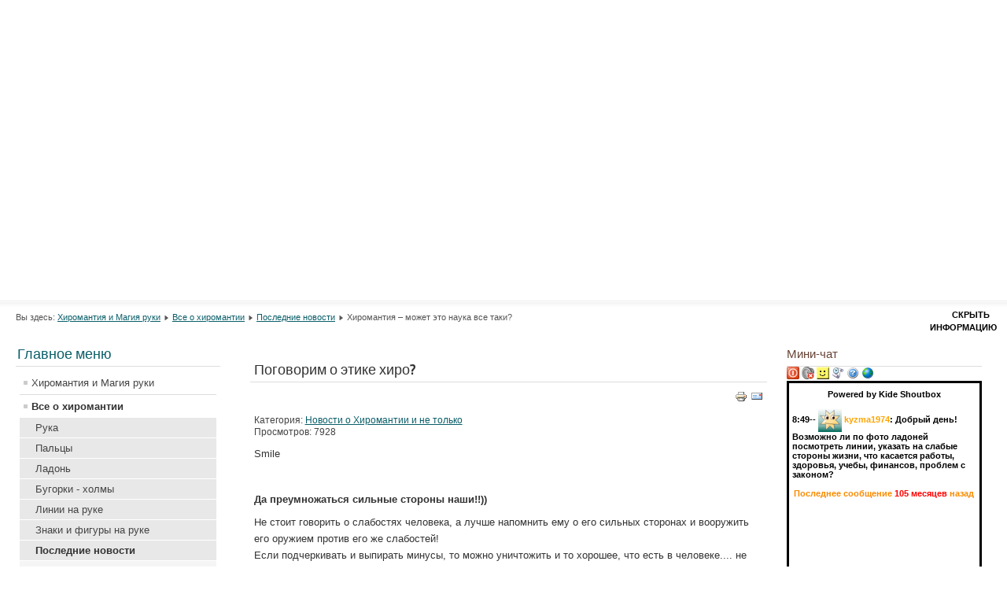

--- FILE ---
content_type: text/html; charset=utf-8
request_url: http://fotooko.ru/%D0%B2%D1%81%D0%B5-%D0%BE-%D1%85%D0%B8%D1%80%D0%BE%D0%BC%D0%B0%D0%BD%D1%82%D0%B8%D0%B8/%D0%BF%D0%BE%D1%81%D0%BB%D0%B5%D0%B4%D0%BD%D0%B8%D0%B5-%D0%BD%D0%BE%D0%B2%D0%BE%D1%81%D1%82%D0%B8/236-2012-05-26-12-31-25
body_size: 14104
content:
<!DOCTYPE html>
<html xmlns:fb="http://ogp.me/ns/fb#" lang="ru-ru" dir="ltr">
<head>

  <script src="//ajax.googleapis.com/ajax/libs/jquery/1.8.0/jquery.min.js"></script>
  <base href="/%D0%B2%D1%81%D0%B5-%D0%BE-%D1%85%D0%B8%D1%80%D0%BE%D0%BC%D0%B0%D0%BD%D1%82%D0%B8%D0%B8/%D0%BF%D0%BE%D1%81%D0%BB%D0%B5%D0%B4%D0%BD%D0%B8%D0%B5-%D0%BD%D0%BE%D0%B2%D0%BE%D1%81%D1%82%D0%B8/236-2012-05-26-12-31-25">
  <meta http-equiv="content-type" content="text/html; charset=utf-8">
  <meta name="keywords" content="этика, хиромантия">
  <meta name="description" content="Не стоит говорить о слабостях человека, а лучше напомнить ему о его сильных сторонах и вооружить его оружием против его же слабостей!">
  <title>Магия руки и хиромантия - Поговорим о этике хиро?</title>
  <link href="/component/jcomments/feed/com_content/236" rel="alternate" type="application/rss+xml" title="Поговорим о этике хиро?">
  <link href="/templates/beez_20/favicon.ico" rel="shortcut icon" type="image/vnd.microsoft.icon">
  <link rel="stylesheet" href="/components/com_jcomments/tpl/default/style.css" type="text/css">
  <link rel="stylesheet" href="/templates/system/css/system.css" type="text/css">
  <link rel="stylesheet" href="/templates/beez_20/css/position.css" type="text/css" media="screen,projection">
  <link rel="stylesheet" href="/templates/beez_20/css/layout.css" type="text/css" media="screen,projection">
  <link rel="stylesheet" href="/templates/beez_20/css/print.css" type="text/css" media="print">
  <link rel="stylesheet" href="/templates/beez_20/css/nyroModal.css" type="text/css" media="screen,projection">
  <link rel="stylesheet" href="/templates/beez_20/css/general.css" type="text/css">
  <link rel="stylesheet" href="/templates/beez_20/css/nature.css" type="text/css">
  <link rel="stylesheet" href="/components/com_kide/templates/default/css/kide.css" type="text/css">
  <link rel="stylesheet" href="/components/com_community/templates/blueface/css/style.css" type="text/css">
  <link rel="stylesheet" href="/components/com_community/assets/window.css" type="text/css">
  <link rel="stylesheet" href="/components/com_community/assets/modules/module.css" type="text/css">
  <style type="text/css">

        
        #KIDE_usuarios_td { vertical-align: bottom }
  </style>
  <script src="/components/com_jcomments/js/jcomments-v2.3.js" type="text/javascript"></script>
  <script src="/components/com_jcomments/libraries/joomlatune/ajax.js" type="text/javascript"></script>
  <script src="/media/system/js/mootools-core.js" type="text/javascript"></script>
  <script src="/media/system/js/core.js" type="text/javascript"></script>
  <script src="/media/system/js/caption.js" type="text/javascript"></script>
  <script src="/media/system/js/mootools-more.js" type="text/javascript"></script>
  <script src="/templates/beez_20/javascript/md_stylechanger.js" type="text/javascript"></script>
  <script src="/templates/beez_20/javascript/jquery.nyroModal.custom.min.js" type="text/javascript"></script>
  <script src="/templates/beez_20/javascript/hide.js" type="text/javascript"></script>
  <script src="/components/com_kide/js/base.js" type="text/javascript"></script>
  <script src="/components/com_kide/templates/default/js/kide.js" type="text/javascript"></script>
  <script src="/components/com_community/assets/joms.jquery-1.8.1.min.js" type="text/javascript"></script>
  <script src="/components/com_community/assets/script-1.2.min.js" type="text/javascript"></script>
  <script src="/components/com_community/assets/window-1.0.min.js" type="text/javascript"></script>
  <script type="text/javascript">
  window.addEvent('load', function() {
                                new JCaption('img.caption');
                        });
  </script>
  <script type='text/javascript'>
                                /*<![CDATA[*/
                                        var jax_live_site = 'http://magichand.ru/index.php';
                                        var jax_token_var='d70db66b740a44487b1a2e3a7cf524ee';
                                /*]]>*/
  </script>
  <script type="text/javascript" src="/plugins/system/azrul.system/pc_includes/ajax_1.5.pack.js"></script>
  <script type="text/javascript">
  /*<![CDATA[*/

        kide.img_encendido = ["/components/com_kide/templates/default/images/botones/encendido_0.gif", "/components/com_kide/templates/default/images/botones/encendido_1.gif", "/components/com_kide/templates/default/images/botones/encendido_2.gif"];
        kide.sound_on = "/components/com_kide/templates/default/images/botones/sound_on.png";
        kide.sound_off = "/components/com_kide/templates/default/images/botones/sound_off.png";
        kide.sound_src = "/components/com_kide/templates/default/sound/msg.mp3";
        kide.img_blank = "/components/com_kide/templates/default/images/otras/blank.png";
        kide.ajax_url = "/index.php?option=com_kide&no_html=1&tmpl=component";
        kide.url = "";
        kide.popup_url = "/component/kide/popup";
        kide.order = "bottom";
        kide.formato_hora = "G:i--";
        kide.formato_fecha = "j-n G:i:s";
        
        kide.template = "default";
        kide.gmt = "0";
        kide.token = 86666381;
        kide.sesion = "3b3b506bbba5d6c7240a6acc2f43cedb";
        kide.rango = 3;
        kide.rangos = ["special","admin","registered","guest","guest"];
        kide.can_read = true;
        kide.can_write = false;
        kide.show_avatar = true;
        kide.avatar_maxheight = "30px";
        kide.refresh_time_sesion = 30000;
        kide.boton_enviar = true;
        kide.refresh_time = 6*1000;
        kide.refresh_time_privates = 6*1000;
        
        kide.n = 1178;
        kide.name = "Гость_8183";
        kide.userid = 0;
        kide.sound = 0;
        kide.color = "";
        kide.retardo = 0;
        kide.last_time = 1495615749;

        kide.msg = {
                espera_por_favor: 'Пожалуйста ждите...',
                mensaje_borra: 'Вы не можете удалить это сообщение',
                retardo_frase: 'Задержка сервера (%s seconds) удалена',
                lang: ['месяц', 'месяцев', 'день', 'дней', 'час', 'часов', 'минут/ы', 'минут/ы', 'секунды', 'секунд'],
                privados_usuario_cerrado: 'Пользователь вышел из ЧАТА',
                privados_nuevos: 'У Вас есть новые личные сообщения. Открыть ссылку <a href=\'javascript:void(0)\' onclick=\'kide.open_popup()\'>general chat<\/a> для просмотра.',
                privados_need_login: 'Только Пользователи могут отправлять личные сообщения'
        };
        kide.smilies = [
                [':_(',         '/components/com_kide/templates/default/images/iconos/crying.png'],
  ['(?)',         '/components/com_kide/templates/default/images/iconos/help.png'],
  [':-|',         '/components/com_kide/templates/default/images/iconos/plain.png'],
  [':-)',         '/components/com_kide/templates/default/images/iconos/smile.png'],
  [':-(',         '/components/com_kide/templates/default/images/iconos/sad.png'],
  [';-)',         '/components/com_kide/templates/default/images/iconos/wink.png'],
  [':-P',         '/components/com_kide/templates/default/images/iconos/razz.png'],
  [':-D',         '/components/com_kide/templates/default/images/iconos/grin.png'],
  [':-O',         '/components/com_kide/templates/default/images/iconos/surprise.png'],
  ['O.O',         '/components/com_kide/templates/default/images/iconos/eek.png'],
  ['(!)',         '/components/com_kide/templates/default/images/iconos/important.png'],
  [':-*',         '/components/com_kide/templates/default/images/iconos/kiss.png'],
  ['8)',  '/components/com_kide/templates/default/images/iconos/glasses.png'],
  [':S',  '/components/com_kide/templates/default/images/iconos/confused.png'],
  [':O',  '/components/com_kide/templates/default/images/iconos/surprise.png'],
  [':|',  '/components/com_kide/templates/default/images/iconos/plain.png'],
  [':D',  '/components/com_kide/templates/default/images/iconos/grin.png'],
  [':P',  '/components/com_kide/templates/default/images/iconos/razz.png'],
  [';)',  '/components/com_kide/templates/default/images/iconos/wink.png'],
  [':(',  '/components/com_kide/templates/default/images/iconos/sad.png'],
  [':)',  '/components/com_kide/templates/default/images/iconos/smile.png'],
  ['xD',  '/components/com_kide/templates/default/images/iconos/grin.png']
        ];
        
  /*]]>*/
  </script>
  <script type="text/javascript">
  /*<![CDATA[*/

        var tiempo = new Date();
        kide.save_config("gmt", (tiempo.getTimezoneOffset()/60)*-1);
  /*]]>*/
  </script>
  <script type="text/javascript">
  /*<![CDATA[*/
  kide.ajax("retardo");
  /*]]>*/
  </script>
  <script type="text/javascript">
  /*<![CDATA[*/

  kide.show_hour = 1;
  kide.show_sessions = 0;
  kide.autoiniciar = 0;
  kide.show_privados = 0;
  /*]]>*/
  </script>
  <script type="text/javascript">
        var big ='100%';
        var small='53%';
        var altopen='открыто';
        var altclose='закрыто';
        var bildauf='/templates/beez_20/images/plus.png';
        var bildzu='/templates/beez_20/images/minus.png';
        var rightopen='Показать информацию';
        var rightclose='Скрыть информацию';
        var fontSizeTitle='Размер шрифта';
        var bigger='Больше';
        var reset='Сброс';
        var smaller='Меньше';
        var biggerTitle='Увеличить размер';
        var resetTitle='Вернуть стили по умолчанию';
        var smallerTitle='Уменьшить размер';
  </script>
</head>
<body><!-- SAPE RTB JS -->
<script
    async="async"
    src="//cdn-rtb.sape.ru/rtb-b/js/600/2/117600.js"
    type="text/javascript">
</script>
<!-- SAPE RTB END -->
  <div id="all">
    <div id="back">
      <div id="header">
        <div class="custom_banner">
          <p style="text-align: center;"><object classid="clsid:d27cdb6e-ae6d-11cf-96b8-444553540000" codebase="http://download.macromedia.com/pub/shockwave/cabs/flash/swflash.cab#version=6,0,40,0" height="300" width="1050">
            <param name="quality" value="high">
             <param name="movie" value="/flash/magik(3).swf">
             <embed height="300" pluginspage="http://www.macromedia.com/go/getflashplayer" quality="high" src="/flash/magik(3).swf" type="application/x-shockwave-flash" width="1050">
          </object></p>
          <div id="ckimgrsz" style="left: 8px; top: 16px;">
            <div class="preview">
              &nbsp;
            </div>
          </div>
          <div id="ckimgrsz" style="left: 8px; top: 16px;">
            <div class="preview">
              &nbsp;
            </div>
          </div>
          <div id="ckimgrsz" style="left: 8px; top: 16px;">
            <div class="preview">
              &nbsp;
            </div>
          </div>
          <div id="ckimgrsz" style="left: 8px; top: 16px;">
            <div class="preview">
              &nbsp;
            </div>
          </div>
        </div>
      </div>
      <div id="contentarea2">
        <div id="breadcrumbs">
          <div class="breadcrumbs">
            <span class="showHere">Вы здесь:</span> <a href="/" class="pathway">Хиромантия и Магия руки</a> <img src="/templates/beez_20/images/system/arrow.png" alt=""> <a href="/%D0%B2%D1%81%D0%B5-%D0%BE-%D1%85%D0%B8%D1%80%D0%BE%D0%BC%D0%B0%D0%BD%D1%82%D0%B8%D0%B8" class="pathway">Все о хиромантии</a> <img src="/templates/beez_20/images/system/arrow.png" alt=""> <a href="/%D0%B2%D1%81%D0%B5-%D0%BE-%D1%85%D0%B8%D1%80%D0%BE%D0%BC%D0%B0%D0%BD%D1%82%D0%B8%D0%B8/%D0%BF%D0%BE%D1%81%D0%BB%D0%B5%D0%B4%D0%BD%D0%B8%D0%B5-%D0%BD%D0%BE%D0%B2%D0%BE%D1%81%D1%82%D0%B8" class="pathway">Последние новости</a> <img src="/templates/beez_20/images/system/arrow.png" alt=""> <span>Хиромантия – может это наука все таки?</span>
          </div>
        </div>
        <div class="left1" id="nav">
          <div class="moduletable_menu">
            <h3><span class="backh"><span class="backh2"><span class="backh3">Главное меню</span></span></span></h3>
            <ul class="menu">
              <li class="item-101">
                <a href="/">Хиромантия и Магия руки</a>
              </li>
              <li class="item-224 active deeper parent">
                <a href="/%D0%B2%D1%81%D0%B5-%D0%BE-%D1%85%D0%B8%D1%80%D0%BE%D0%BC%D0%B0%D0%BD%D1%82%D0%B8%D0%B8">Все о хиромантии</a>
                <ul>
                  <li class="item-225">
                    <a href="/%D0%B2%D1%81%D0%B5-%D0%BE-%D1%85%D0%B8%D1%80%D0%BE%D0%BC%D0%B0%D0%BD%D1%82%D0%B8%D0%B8/%D1%80%D1%83%D0%BA%D0%B0">Рука</a>
                  </li>
                  <li class="item-226 parent">
                    <a href="/%D0%B2%D1%81%D0%B5-%D0%BE-%D1%85%D0%B8%D1%80%D0%BE%D0%BC%D0%B0%D0%BD%D1%82%D0%B8%D0%B8/%D0%BF%D0%B0%D0%BB%D1%8C%D1%86%D1%8B">Пальцы</a>
                  </li>
                  <li class="item-233">
                    <a href="/%D0%B2%D1%81%D0%B5-%D0%BE-%D1%85%D0%B8%D1%80%D0%BE%D0%BC%D0%B0%D0%BD%D1%82%D0%B8%D0%B8/%D0%BB%D0%B0%D0%B4%D0%BE%D0%BD%D1%8C">Ладонь</a>
                  </li>
                  <li class="item-234">
                    <a href="/%D0%B2%D1%81%D0%B5-%D0%BE-%D1%85%D0%B8%D1%80%D0%BE%D0%BC%D0%B0%D0%BD%D1%82%D0%B8%D0%B8/%D0%B1%D1%83%D0%B3%D0%BE%D1%80%D0%BA%D0%B8-%D1%85%D0%BE%D0%BB%D0%BC%D1%8B">Бугорки - холмы</a>
                  </li>
                  <li class="item-235">
                    <a href="/%D0%B2%D1%81%D0%B5-%D0%BE-%D1%85%D0%B8%D1%80%D0%BE%D0%BC%D0%B0%D0%BD%D1%82%D0%B8%D0%B8/%D0%BB%D0%B8%D0%BD%D0%B8%D0%B8-%D0%BD%D0%B0-%D1%80%D1%83%D0%BA%D0%B5">Линии на руке</a>
                  </li>
                  <li class="item-236">
                    <a href="/%D0%B2%D1%81%D0%B5-%D0%BE-%D1%85%D0%B8%D1%80%D0%BE%D0%BC%D0%B0%D0%BD%D1%82%D0%B8%D0%B8/%D0%B7%D0%BD%D0%B8%D0%BA%D0%B8-%D0%B8-%D1%84%D0%B8%D0%B3%D1%83%D1%80%D1%8B-%D0%BD%D0%B0-%D1%80%D1%83%D0%BA%D0%B5">Знаки и фигуры на руке</a>
                  </li>
                  <li class="item-237 current active deeper parent">
                    <a href="/%D0%B2%D1%81%D0%B5-%D0%BE-%D1%85%D0%B8%D1%80%D0%BE%D0%BC%D0%B0%D0%BD%D1%82%D0%B8%D0%B8/%D0%BF%D0%BE%D1%81%D0%BB%D0%B5%D0%B4%D0%BD%D0%B8%D0%B5-%D0%BD%D0%BE%D0%B2%D0%BE%D1%81%D1%82%D0%B8">Последние новости</a>
                    <ul>
                      <li class="item-325">
                        <a href="/%D0%B2%D1%81%D0%B5-%D0%BE-%D1%85%D0%B8%D1%80%D0%BE%D0%BC%D0%B0%D0%BD%D1%82%D0%B8%D0%B8/%D0%BF%D0%BE%D1%81%D0%BB%D0%B5%D0%B4%D0%BD%D0%B8%D0%B5-%D0%BD%D0%BE%D0%B2%D0%BE%D1%81%D1%82%D0%B8/%D1%85%D0%B8%D1%80%D0%BE%D0%BC%D0%B0%D0%BD%D1%82-%D0%B0%D0%BD%D0%B4%D1%80%D0%B5%D0%B9-%D0%BB%D0%BE%D0%BC%D0%B0%D0%B9%D1%81%D0%BA%D0%B8%D0%B9">Хиромант Андрей ЛОМАЙСКИЙ</a>
                      </li>
                    </ul>
                  </li>
                  <li class="item-238">
                    <a href="/%D0%B2%D1%81%D0%B5-%D0%BE-%D1%85%D0%B8%D1%80%D0%BE%D0%BC%D0%B0%D0%BD%D1%82%D0%B8%D0%B8/%D0%BC%D0%B0%D0%B3%D0%B8%D1%8F-%D1%82%D0%B2%D0%BE%D0%B5%D0%B9-%D1%80%D1%83%D0%BA%D0%B8">Магия твоей руки</a>
                  </li>
                  <li class="item-239">
                    <a href="/%D0%B2%D1%81%D0%B5-%D0%BE-%D1%85%D0%B8%D1%80%D0%BE%D0%BC%D0%B0%D0%BD%D1%82%D0%B8%D0%B8/%D1%84%D1%8D%D0%BD-%D1%88%D1%83%D0%B9-%D0%B8-%D1%85%D0%B8%D1%80%D0%BE%D0%BC%D0%B0%D0%BD%D1%82%D0%B8%D1%8F">Фэн-шуй и хиромантия</a>
                  </li>
                  <li class="item-241">
                    <a href="/%D0%B2%D1%81%D0%B5-%D0%BE-%D1%85%D0%B8%D1%80%D0%BE%D0%BC%D0%B0%D0%BD%D1%82%D0%B8%D0%B8/%D0%B1%D0%BB%D0%BE%D0%B3-%D0%B3%D1%80%D1%83%D0%BF%D0%BF%D1%8B-%D0%B2%D0%BB%D0%B0%D0%B4%D0%B8%D0%BC%D0%B8%D1%80%D0%B0-%D1%84%D0%B8%D0%BD%D0%BE%D0%B3%D0%B5%D0%B5%D0%B2%D0%B0">Блог группы Владимира Финогеева</a>
                  </li>
                  <li class="item-307">
                    <a href="/%D0%B2%D1%81%D0%B5-%D0%BE-%D1%85%D0%B8%D1%80%D0%BE%D0%BC%D0%B0%D0%BD%D1%82%D0%B8%D0%B8/%D0%BA%D0%BD%D0%B8%D0%B3%D0%B8-%D0%BF%D0%BE-%D1%85%D0%B8%D1%80%D0%BE%D0%BC%D0%B0%D0%BD%D1%82%D0%B8%D0%B8-%D0%B8-%D1%8D%D0%B7%D0%BE%D1%82%D0%B5%D1%80%D0%B8%D0%BA%D0%B8">Книги по хиромантии и эзотерики</a>
                  </li>
                  <li class="item-309">
                    <a href="/%D0%B2%D1%81%D0%B5-%D0%BE-%D1%85%D0%B8%D1%80%D0%BE%D0%BC%D0%B0%D0%BD%D1%82%D0%B8%D0%B8/%D1%85%D0%B8%D1%80%D0%BE%D0%BB%D0%BE%D0%B3%D0%B8%D1%87%D0%B5%D1%81%D0%BA%D0%B8%D0%B5-%D0%B8%D1%81%D1%81%D0%BB%D0%B5%D0%B4%D0%BE%D0%B2%D0%B0%D0%BD%D0%B8%D1%8F">Хирологические исследования</a>
                  </li>
                  <li class="item-308">
                    <a href="/%D0%B2%D1%81%D0%B5-%D0%BE-%D1%85%D0%B8%D1%80%D0%BE%D0%BC%D0%B0%D0%BD%D1%82%D0%B8%D0%B8/%D0%BE%D0%B1%D1%83%D1%87%D0%B0%D1%8E%D1%89%D0%B5%D0%B5-%D0%B2%D0%B8%D0%B4%D0%B5%D0%BE-%D0%BF%D0%BE-%D1%85%D0%B8%D1%80%D0%BE%D0%BC%D0%B0%D0%BD%D1%82%D0%B8%D0%B8">Обучающее видео по хиромантии</a>
                  </li>
                  <li class="item-310">
                    <a href="/%D0%B2%D1%81%D0%B5-%D0%BE-%D1%85%D0%B8%D1%80%D0%BE%D0%BC%D0%B0%D0%BD%D1%82%D0%B8%D0%B8/%D0%BE%D0%B1%D1%89%D0%B8%D0%B5-%D0%B2%D0%BE%D0%BF%D1%80%D0%BE%D1%81%D1%8B-%D0%BF%D0%BE-%D1%85%D0%B8%D1%80%D0%BE%D0%BC%D0%B0%D0%BD%D1%82%D0%B8%D0%B8">Общие вопросы по хиромантии</a>
                  </li>
                </ul>
              </li>
              <li class="item-129 parent">
                <a href="/jomsocial">Сообщество хиромантов</a>
              </li>
              <li class="item-203">
                <a href="/forum">Форум</a>
              </li>
              <li class="item-242 parent">
                <a href="/%D0%B1%D0%BB%D0%BE%D0%B3%D0%B8">Блоги</a>
              </li>
              <li class="item-305">
                <a href="/%D0%B3%D0%B0%D0%BB%D0%BB%D0%B5%D1%80%D0%B5%D1%8F">Галлерея</a>
              </li>
              <li class="item-306">
                <a href="/contacts">Контакты сайта</a>
              </li>
            </ul>
          </div>
          <div class="moduletable">
            <h3><span class="backh"><span class="backh2"><span class="backh3">Закладки</span></span></span></h3>
            <div class="custom">
              <script type="text/javascript" src="//yandex.st/share/share.js" charset="utf-8"></script>
              <div class="yashare-auto-init" data-yasharel10n="ru" data-yasharequickservices="yaru,vkontakte,facebook,twitter,odnoklassniki,moimir,lj,friendfeed,moikrug,gplus" data-yasharetype="button">
                &nbsp;
              </div>
              
              <p>В Мой Мир 
              <script src="http://cdn.connect.mail.ru/js/share/2/share.js" type="text/javascript"></script></p><!--e26ec15a--><!--e26ec15a--><script async="async" src="https://w.uptolike.com/widgets/v1/zp.js?pid=tl7f34df5cf038ddc48442b4cf9c66f0e0dbd05437" type="text/javascript"></script>   <script type="text/javascript">
<!--
var _acic={dataProvider:10};(function(){var e=document.createElement("script");e.type="text/javascript";e.async=true;e.src="https://www.acint.net/aci.js";var t=document.getElementsByTagName("script")[0];t.parentNode.insertBefore(e,t)})()
//-->
</script>   
   
<script async="async" src="https://w.uptolike.com/widgets/v1/zp.js?pid=lf7f34df5cf038ddc48442b4cf9c66f0e0dbd05437" type="text/javascript"></script>  
              <div class="addthis_toolbox addthis_default_style">
                &nbsp;
              </div>
              
              <p><img alt="Сабмит в закладки" border="0" height="16" src="http://static.bposter.net/img/bposter/orange_16.png" width="16"></p>
              <p>&nbsp;</p>
            </div>
          </div>
          <div class="moduletable">
            <h3><span class="backh"><span class="backh2"><span class="backh3">Авторизация</span></span></span></h3>
            <div id="cModule-HelloMe" class="cMods cMods-HelloMe">
              <form action="/component/users/?task=user.login&amp;Itemid=" method="post" name="form-login" id="form-login">
                <fieldset class="input">
                  <p id="form-login-username"><label for="username">Логин<br>
                  <input name="username" id="username" type="text" class="inputbox" alt="username" size="18"></label></p>
                  <p id="form-login-password"><label for="passwd">Пароль<br>
                  <input type="password" name="password" id="passwd" class="inputbox" size="18" alt="password"></label></p>
                  <p id="form-login-remember"><label for="remember">Запомнить меня <input type="checkbox" name="remember" id="remember" value="yes" alt="Remember Me"></label></p><input type="submit" name="Submit" class="button" value="LOGIN">
                </fieldset>
                <div style="margin-left:5px;">
                  <div>
                    <a href="/component/users/?view=reset">Забыли пароль?</a>
                  </div>
                  <div>
                    <a href="/component/users/?view=remind">Забыли логин?</a>
                  </div>
                  <div>
                    <a href="/jomsocial/register/activation" class="login-forgot-username"><span>Запросить код активации</span></a>
                  </div>
                </div><input type="hidden" name="option" value="com_users"> <input type="hidden" name="task" value="user.login"> <input type="hidden" name="return" value="L2pvbXNvY2lhbA=="> <input type="hidden" name="d70db66b740a44487b1a2e3a7cf524ee" value="1">
              </form>
            </div>
          </div>
          <div class="moduletable">
            <h3><span class="backh"><span class="backh2"><span class="backh3">Популярное</span></span></span></h3>
            <ul class="mostread">
              <li>
                <a href="/%D0%B1%D0%BB%D0%BE%D0%B3%D0%B8/34-admin/60-2009-11-26-18-25-17">Не привыкайте никогда к любви!</a>
              </li>
              <li>
                <a href="/%D0%B2%D1%81%D0%B5-%D0%BE-%D1%85%D0%B8%D1%80%D0%BE%D0%BC%D0%B0%D0%BD%D1%82%D0%B8%D0%B8/%D0%BF%D0%BE%D1%81%D0%BB%D0%B5%D0%B4%D0%BD%D0%B8%D0%B5-%D0%BD%D0%BE%D0%B2%D0%BE%D1%81%D1%82%D0%B8/255-rays-planets">Лучи планет</a>
              </li>
              <li>
                <a href="/%D0%B2%D1%81%D0%B5-%D0%BE-%D1%85%D0%B8%D1%80%D0%BE%D0%BC%D0%B0%D0%BD%D1%82%D0%B8%D0%B8/%D0%BA%D0%BD%D0%B8%D0%B3%D0%B8-%D0%BF%D0%BE-%D1%85%D0%B8%D1%80%D0%BE%D0%BC%D0%B0%D0%BD%D1%82%D0%B8%D0%B8-%D0%B8-%D1%8D%D0%B7%D0%BE%D1%82%D0%B5%D1%80%D0%B8%D0%BA%D0%B8/781-2011-10-07-15-00-14">Полная библиотека. Теперь можно скачать книги по хиромантии</a>
              </li>
              <li>
                <a href="/%D0%B2%D1%81%D0%B5-%D0%BE-%D1%85%D0%B8%D1%80%D0%BE%D0%BC%D0%B0%D0%BD%D1%82%D0%B8%D0%B8/%D0%B7%D0%BD%D0%B8%D0%BA%D0%B8-%D0%B8-%D1%84%D0%B8%D0%B3%D1%83%D1%80%D1%8B-%D0%BD%D0%B0-%D1%80%D1%83%D0%BA%D0%B5/173-lr">Родинки на руке или «Точечный» адрес фортуны?</a>
              </li>
              <li>
                <a href="/%D0%B2%D1%81%D0%B5-%D0%BE-%D1%85%D0%B8%D1%80%D0%BE%D0%BC%D0%B0%D0%BD%D1%82%D0%B8%D0%B8/%D0%BF%D0%BE%D1%81%D0%BB%D0%B5%D0%B4%D0%BD%D0%B8%D0%B5-%D0%BD%D0%BE%D0%B2%D0%BE%D1%81%D1%82%D0%B8/170-latest-news/235-2012-06-26-14-37-17">КОРРЕКЦИОННАЯ ХИРОМАНТИЯ</a>
              </li>
              <li>
                <a href="/%D0%B2%D1%81%D0%B5-%D0%BE-%D1%85%D0%B8%D1%80%D0%BE%D0%BC%D0%B0%D0%BD%D1%82%D0%B8%D0%B8/%D0%B7%D0%BD%D0%B8%D0%BA%D0%B8-%D0%B8-%D1%84%D0%B8%D0%B3%D1%83%D1%80%D1%8B-%D0%BD%D0%B0-%D1%80%D1%83%D0%BA%D0%B5/170-2012-03-09-15-37-52">Ведьмин глаз на руке</a>
              </li>
              <li>
                <a href="/%D0%B2%D1%81%D0%B5-%D0%BE-%D1%85%D0%B8%D1%80%D0%BE%D0%BC%D0%B0%D0%BD%D1%82%D0%B8%D0%B8/%D0%B7%D0%BD%D0%B8%D0%BA%D0%B8-%D0%B8-%D1%84%D0%B8%D0%B3%D1%83%D1%80%D1%8B-%D0%BD%D0%B0-%D1%80%D1%83%D0%BA%D0%B5/163-blagie-sings">Благоприятные знаки на линиях</a>
              </li>
              <li>
                <a href="/%D0%B2%D1%81%D0%B5-%D0%BE-%D1%85%D0%B8%D1%80%D0%BE%D0%BC%D0%B0%D0%BD%D1%82%D0%B8%D0%B8/%D0%BB%D0%B8%D0%BD%D0%B8%D0%B8-%D0%BD%D0%B0-%D1%80%D1%83%D0%BA%D0%B5/494-line-marriage">Линия Брака</a>
              </li>
              <li>
                <a href="/%D0%B2%D1%81%D0%B5-%D0%BE-%D1%85%D0%B8%D1%80%D0%BE%D0%BC%D0%B0%D0%BD%D1%82%D0%B8%D0%B8/%D0%BB%D0%B8%D0%BD%D0%B8%D0%B8-%D0%BD%D0%B0-%D1%80%D1%83%D0%BA%D0%B5/1693-%D0%BB%D0%B8%D0%BD%D0%B8%D0%B8-%D0%BD%D0%B0-%D0%B1%D0%BE%D0%BB%D1%8C%D1%88%D0%BE%D0%BC-%D0%BF%D0%B0%D0%BB%D1%8C%D1%86%D0%B5">Линии на большом пальце</a>
              </li>
              <li>
                <a href="/%D0%B2%D1%81%D0%B5-%D0%BE-%D1%85%D0%B8%D1%80%D0%BE%D0%BC%D0%B0%D0%BD%D1%82%D0%B8%D0%B8/%D0%B7%D0%BD%D0%B8%D0%BA%D0%B8-%D0%B8-%D1%84%D0%B8%D0%B3%D1%83%D1%80%D1%8B-%D0%BD%D0%B0-%D1%80%D1%83%D0%BA%D0%B5/120-2012-03-09-16-43-16">Знаки на ногтях</a>
              </li>
              <li>
                <a href="/%D0%B2%D1%81%D0%B5-%D0%BE-%D1%85%D0%B8%D1%80%D0%BE%D0%BC%D0%B0%D0%BD%D1%82%D0%B8%D0%B8/%D0%BF%D0%BE%D1%81%D0%BB%D0%B5%D0%B4%D0%BD%D0%B8%D0%B5-%D0%BD%D0%BE%D0%B2%D0%BE%D1%81%D1%82%D0%B8/170-latest-news/1-2012-03-09-15-21-32">Китайская рука</a>
              </li>
              <li>
                <a href="/%D0%B2%D1%81%D0%B5-%D0%BE-%D1%85%D0%B8%D1%80%D0%BE%D0%BC%D0%B0%D0%BD%D1%82%D0%B8%D0%B8/%D0%BF%D0%B0%D0%BB%D1%8C%D1%86%D1%8B/131-2012-06-18-08-52-01">Дерматоглифика как метод генетических исследований человека</a>
              </li>
              <li>
                <a href="/%D0%B2%D1%81%D0%B5-%D0%BE-%D1%85%D0%B8%D1%80%D0%BE%D0%BC%D0%B0%D0%BD%D1%82%D0%B8%D0%B8/%D0%BB%D0%B8%D0%BD%D0%B8%D0%B8-%D0%BD%D0%B0-%D1%80%D1%83%D0%BA%D0%B5/485-2012-02-25-18-02-15">Линия Судьбы</a>
              </li>
              <li>
                <a href="/%D0%B1%D0%BB%D0%BE%D0%B3%D0%B8/34-admin/70-l-r">Махатма Ганди: «Умение прощать - свойство сильных. Слабые никогда не прощают»</a>
              </li>
              <li>
                <a href="/%D0%B2%D1%81%D0%B5-%D0%BE-%D1%85%D0%B8%D1%80%D0%BE%D0%BC%D0%B0%D0%BD%D1%82%D0%B8%D0%B8/%D0%BF%D0%BE%D1%81%D0%BB%D0%B5%D0%B4%D0%BD%D0%B8%D0%B5-%D0%BD%D0%BE%D0%B2%D0%BE%D1%81%D1%82%D0%B8/228-2012-05-26-12-40-27">Мастер-класс для начинающих в хиромантии</a>
              </li>
            </ul>
          </div>
          <div class="moduletable">
            <h3><span class="backh"><span class="backh2"><span class="backh3">Баннеры</span></span></span></h3>
            <script>
            $(document).ready(function () {
            // Слайдер баннеров
            $(".bannergroup li:first").css("display", "block");
            jQuery.fn.timer = function() {
            if(!$(this).children("li:last-child").is(":visible")){
            $(this).children("li:visible").css("display", "none")
            .next("li").fadeIn().css("display", "block");
            }
            else{
            $(this).children("li:visible").css("display", "none")
            .end().children("li:first")
            .css("display", "block");
            }
            }
            window.setInterval(function() {
            $(".bannergroup").timer();
            }, 5000);
            });
            </script>
            <ul class="bannergroup">
              <li class="banneritem">
                <noscript></noscript>
                <div class="clr"></div>
              </li>
              <li class="banneritem">
                <script type="text/javascript">

                try { var yaCounter88177 = new Ya.Metrika({id:88177, enableAll: true, webvisor:true,type:1});}
                catch(e) { }
                </script> <noscript>
                <div></div></noscript> 
                <script type="text/javascript">


                try { var yaCounter199300 = new Ya.Metrika({id:199300, enableAll: true, webvisor:true});}
                catch(e) { }
                </script> <noscript>
                <div></div></noscript>
                <div class="clr"></div>
              </li>
              <li class="banneritem">
                <div class="clr"></div>
              </li>
              <li class="banneritem">
                
                <div class="clr"></div>
              </li>
              <li class="banneritem">
                <div class="clr"></div>
              </li>
              <li class="banneritem">
                <img src="http://button.blogs.yandex.net/69/43/18286943-link-orange-male.gif" width="88" height="31" border="0" alt="Рейтинг блогов">
                <div class="clr"></div>
              </li>
              <li class="banneritem">
                <img src="http://button.blogs.yandex.net/69/43/18286943-rating-white-female.gif" alt="Рейтинг блогов">
                <div class="clr"></div>
              </li>
              <li class="banneritem">
                <script language="javascript" type="text/javascript">
                <!--
                d=document;var a='';a+=';r='+escape(d.referrer);js=10;//-->
                </script> 
                <script language="javascript1.1" type="text/javascript">

                <!--
                a+=';j='+navigator.javaEnabled();js=11;//-->
                </script> 
                <script language="javascript1.2" type="text/javascript">

                <!--
                s=screen;a+=';s='+s.width+'*'+s.height;
                a+=';d='+(s.colorDepth?s.colorDepth:s.pixelDepth);js=12;//-->
                </script> 
                <script language="javascript1.3" type="text/javascript">

                <!--
                js=13;//-->
                </script> <noscript></noscript> 
                <script language="javascript" type="text/javascript">

                <!--
                if(11<js)d.write('--'+'>');//-->
                </script>
                <div class="clr"></div>
              </li>
              <li class="banneritem">
                <script type="text/javascript" language="javascript">
                hotlog_js="1.0"; hotlog_r=""+Math.random()+"&im=705&r="+
                escape(document.referrer)+"&pg="+escape(window.location.href);
                </script> 
                <script type="text/javascript" language="javascript1.1">


                hotlog_js="1.1"; hotlog_r+="&j="+(navigator.javaEnabled()?"Y":"N");
                </script> 
                <script type="text/javascript" language="javascript1.2">


                hotlog_js="1.2"; hotlog_r+="&wh="+screen.width+"x"+screen.height+"&px="+
                (((navigator.appName.substring(0,3)=="Mic"))?screen.colorDepth:screen.pixelDepth);
                </script> 
                <script type="text/javascript" language="javascript1.3">


                hotlog_js="1.3";
                </script> <noscript></noscript>
                <div class="clr"></div>
              </li>
              <li class="banneritem">
                <div class="clr"></div>
              </li>
            </ul>
          </div>
          <div class="moduletable">
            <h3><span class="backh"><span class="backh2"><span class="backh3">Мы ВКонтакте</span></span></span></h3>
            <div class="custom">
              <p>
              <script type="text/javascript" src="//vk.com/js/api/openapi.js"></script></p>
              <div id="vk_groups">
                &nbsp;
              </div>
              <script type="text/javascript">
              VK.Widgets.Group("vk_groups", {mode: 0, width: "220", height: "400", color1: 'FFFFFF', color2: '2B587A', color3: '5B7FA6'}, 14323196);
              </script>
            </div>
          </div>
        </div>
        <div id="wrapper">
          <div id="main">
            <div id="top">
              <div class="custom">
                <div id="yandex_rtb_R-A-88177-1"></div>
              </div>
            </div>
            <div id="system-message-container"></div>
            <div class="item-page">
              <h1>Поговорим о этике хиро?</h1>
              <ul class="actions">
                <li class="print-icon">
                  <a href="/%D0%B2%D1%81%D0%B5-%D0%BE-%D1%85%D0%B8%D1%80%D0%BE%D0%BC%D0%B0%D0%BD%D1%82%D0%B8%D0%B8/%D0%BF%D0%BE%D1%81%D0%BB%D0%B5%D0%B4%D0%BD%D0%B8%D0%B5-%D0%BD%D0%BE%D0%B2%D0%BE%D1%81%D1%82%D0%B8/236-2012-05-26-12-31-25?tmpl=component&amp;print=1&amp;layout=default&amp;page=" title="Печать" onclick="window.open(this.href,'win2','status=no,toolbar=no,scrollbars=yes,titlebar=no,menubar=no,resizable=yes,width=640,height=480,directories=no,location=no'); return false;" rel="nofollow"><img src="/media/system/images/printButton.png" alt="Печать"></a>
                </li>
                <li class="email-icon">
                  <a href="/component/mailto/?tmpl=component&amp;template=beez_20&amp;link=c86a09bda85fcce230aeb8e4066d71fd85e211bd" title="E-mail" onclick="window.open(this.href,'win2','width=400,height=350,menubar=yes,resizable=yes'); return false;"><img src="/media/system/images/emailButton.png" alt="E-mail"></a>
                </li>
              </ul>
              <dl class="article-info">
                <dt class="article-info-term">Подробности</dt>
                <dd class="category-name">
                  Категория: <a href="/%D0%B2%D1%81%D0%B5-%D0%BE-%D1%85%D0%B8%D1%80%D0%BE%D0%BC%D0%B0%D0%BD%D1%82%D0%B8%D0%B8/%D0%BF%D0%BE%D1%81%D0%BB%D0%B5%D0%B4%D0%BD%D0%B8%D0%B5-%D0%BD%D0%BE%D0%B2%D0%BE%D1%81%D1%82%D0%B8">Новости о Хиромантии и не только</a>
                </dd>
                <dd class="hits">Просмотров: 7928</dd>
              </dl>
              <p>Smile</p>
              <p>&nbsp;</p>
              <p><strong>Да преумножаться сильные стороны наши!!))</strong></p>
              <p>Не стоит говорить о слабостях человека, а лучше напомнить ему о его сильных сторонах и вооружить его оружием против его же слабостей!&nbsp;<br>
              Если подчеркивать и выпирать минусы, то можно уничтожить и то хорошее, что есть в человеке.... не стоит самоутверждаться за счет других Все мы не совершенства, а лишь к этому стремимся (возможно, где-то глубоко внутри )) Хиромант это покажет и подчеркнет!!</p>
              <p><br>
              <br>
              <br>
              <strong>Ставим акцент на меньшем из зол</strong></p>
              <p>Если человек грозят крупные неприятности из за чего-то.... то выясняем что это "чего-то" и указываем как с ним бороться, не проигрывая до конца мрачный сценарий, ведь мы все можем изменить, если мы еще живы)))!!&nbsp;<br>
              <br>
              <em>Дать взглянуть человеку на самого себя с хорошей стороны</em>, напомнив при этом, что жизнь прекрасна даже с самого глубокого ущелья , но может быть и по другому! Ведь слабости наши не есть добродетель наша.<br>
              <br>
              <strong>Все относительно</strong></p>
              <p>Все в мире находится в балансе и гармонии, через познание плохого и хорошего мы приходим к осознанию этих вещей. Не сломай мы ногу, мы бы не провели больше времени с любимой бабушкой и не прочитали бы "Войну и мир" ... Помним об этом)&nbsp;<br>
              <br>
              <strong>Во всем существует баланс и мера....</strong></p>
              <p>Весы, которое это измеряют сверх точны и их не обойдешь... все мы стремимся к гармонии, но порой баланс нарушается... и тогда мы чувствуем подъем в одной сфере, но активность другой - падает... Смеримся с этим и будем дальше стремиться к гармонии)&nbsp;<br>
              <br>
              Хиромант это объяснит, а не просто факты будет констатировать.<br>
              <br>
              Все что происходит к лучшему! Девиз оптимиста, но все же... Если бы каждый вел дневник хотя бы тезисных событий, мыслей и действий, то во-первых, было бы что почитать в старости, а во-вторых, можно было бы подтвердить этот факт!<br>
              <br>
              <br>
              <strong>Не впадаем в крайности!</strong><br>
              <br>
              Льстить или разоблачать человека, это не самое достойное занятие для хироманта. Не то, ни другое не делает нам чести.<br>
              <br>
              <strong>Ты «техник» или «интуит»?</strong></p>
              <p>Многие люди приходят в хиромантию именно исходя из своего интереса к этим загадочным узорам на ладонях, ну так не стоит напускать туману и говорить что будет так-то и так-то... Давайте сразу указывать исходя из чего сделан вывод (из такой то и такой линии, из их пересечения и т.д.), так будет проще как для самих исследуемых, что будут улавливать дальнейшее изменение этой линии, а также для тех, кто учится и для тех, кто исправляет ))<br>
              <br>
              <br>
              Это кажется мне достаточно этичными и не противоречащими вещами, каким вполне можно было бы следовать…. Хорошо было бы внести еще некие дополнения и изменения, что будут соответствовать морали и этике посетителей этого сайта да и вообщем всех кто только начинает изучает или уже давно практикует хиро. Так что продолжение следует...))</p>
              <p>--<br>
              Все глупости на земле делаются с очень умным выражением лица.... Улыбайтесь, господа!)</p>
              <ul class="pagenav">
                <li class="pagenav-prev">
                  <a href="/%D0%B2%D1%81%D0%B5-%D0%BE-%D1%85%D0%B8%D1%80%D0%BE%D0%BC%D0%B0%D0%BD%D1%82%D0%B8%D0%B8/%D0%BF%D0%BE%D1%81%D0%BB%D0%B5%D0%B4%D0%BD%D0%B8%D0%B5-%D0%BD%D0%BE%D0%B2%D0%BE%D1%81%D1%82%D0%B8/418-luis-hamon-heyro-foreword" rel="prev">&lt; Назад</a>
                </li>
                <li class="pagenav-next">
                  <a href="/%D0%B2%D1%81%D0%B5-%D0%BE-%D1%85%D0%B8%D1%80%D0%BE%D0%BC%D0%B0%D0%BD%D1%82%D0%B8%D0%B8/%D0%BF%D0%BE%D1%81%D0%BB%D0%B5%D0%B4%D0%BD%D0%B8%D0%B5-%D0%BD%D0%BE%D0%B2%D0%BE%D1%81%D1%82%D0%B8/231-2009-12-22-08-01-40" rel="next">Вперёд &gt;</a>
                </li>
              </ul>
              <script type="text/javascript">
              <!--
              var jcomments=new JComments(236, 'com_content','/component/jcomments/');
              jcomments.setList('comments-list');
              //-->
              </script>
              <div id="jc">
                <div id="comments">
                  <h4>Комментарии <a class="rss" href="/component/jcomments/feed/com_content/236" title="RSS лента комментариев этой записи" target="_blank">&nbsp;</a><a class="refresh" href="#" title="Обновить список комментариев" onclick="jcomments.showPage(236,'com_content',0);return false;">&nbsp;</a></h4>
                  <div class="comments-list" id="comments-list-0">
                    <div class="even" id="comment-item-710">
                      <div class="rbox">
                        <div class="comment-box">
                          <a class="comment-anchor" href="/%D0%B2%D1%81%D0%B5-%D0%BE-%D1%85%D0%B8%D1%80%D0%BE%D0%BC%D0%B0%D0%BD%D1%82%D0%B8%D0%B8/%D0%BF%D0%BE%D1%81%D0%BB%D0%B5%D0%B4%D0%BD%D0%B8%D0%B5-%D0%BD%D0%BE%D0%B2%D0%BE%D1%81%D1%82%D0%B8/236-2012-05-26-12-31-25#comment-710" id="comment-710">#</a> <span class="comment-author">Sharapov</span> <span class="comment-date">29.05.2011 19:08</span>
                          <div class="comment-body" id="comment-body-710">Рады помочь <img src="/components/com_jcomments/images/smilies/smile.gif" alt=":-)"></div>
                        </div>
                        <div class="clear"></div>
                      </div>
                    </div>
                    <div class="odd" id="comment-item-708">
                      <div class="rbox">
                        <div class="comment-box">
                          <a class="comment-anchor" href="/%D0%B2%D1%81%D0%B5-%D0%BE-%D1%85%D0%B8%D1%80%D0%BE%D0%BC%D0%B0%D0%BD%D1%82%D0%B8%D0%B8/%D0%BF%D0%BE%D1%81%D0%BB%D0%B5%D0%B4%D0%BD%D0%B8%D0%B5-%D0%BD%D0%BE%D0%B2%D0%BE%D1%81%D1%82%D0%B8/236-2012-05-26-12-31-25#comment-708" id="comment-708">#</a> <span class="comment-author">Александр</span> <span class="comment-date">28.05.2011 19:31</span>
                          <div class="comment-body" id="comment-body-708">
                            Я возьму на заметку эти хорошие правила!
                          </div>
                        </div>
                        <div class="clear"></div>
                      </div>
                    </div>
                  </div>
                  <div id="comments-list-footer">
                    <a class="refresh" href="#" title="Обновить список комментариев" onclick="jcomments.showPage(236,'com_content',0);return false;">Обновить список комментариев</a><br>
                    <a class="rss" href="/component/jcomments/feed/com_content/236" title="RSS лента комментариев этой записи" target="_blank">RSS лента комментариев этой записи</a>
                  </div>
                </div>
                <div id="comments-footer" align="center">
                  JComments
                </div>
                <script type="text/javascript">
                <!--
                jcomments.setAntiCache(1,1,0);
                //-->
                </script>
              </div>
            </div>
          </div>
        </div>
        <h2 class="unseen">Дополнительная информация</h2>
        <div id="close">
          <a href="#" onclick="auf('right')"><span id="bild">Скрыть информацию</span></a>
        </div>
        <div id="right">
          <a id="additional"></a>
          <div class="moduletable">
            <h3><span class="backh"><span class="backh2"><span class="backh3">Мини-чат</span></span></span></h3>
            <div class="KIDE_div" id="KIDE_div">
              <form id="kideForm" name="kideForm" method="post" onsubmit="return false" action="">
                <div id="KIDE_botones">
                  <img alt="Вкл/Выкл" id="encendido" src="/components/com_kide/templates/default/images/botones/encendido_0.gif"> <a title="Звук" href="javascript:kide.sonido()"><img id="sound" alt="Звук" src="/components/com_kide/templates/default/images/botones/sound_off.png"></a> <a title="Смайлы" href="javascript:kide.mostrar_iconos()"><img alt="Смайлы" src="/components/com_kide/templates/default/images/botones/iconos.png"></a> <a title="История" href="/component/kide/istoriya/stranitsa-1"><img alt="История" src="/components/com_kide/templates/default/images/botones/history.png"></a> <a title="Помощь" href="javascript:kide.show('KIDE_rangos')"><img alt="Помощь" src="/components/com_kide/templates/default/images/botones/faq.png"></a> <a title="Kide Chat" onclick="kide.open_popup()" href="javascript:void(0)"><img alt="Kide Chat" src="/components/com_kide/templates/default/images/botones/chat.png"></a>
                </div>
                <div id="KIDE_msgs">
                  <div style="text-align:center">
                    <p>Powered by Kide Shoutbox</p>
                  </div>
                  <div id="KIDE_output">
                    <div id="KIDE_id_1178" class="KIDE_msg_top">
                      <span class="KIDE_msg_hour">8:49--</span> <img style="max-height:30px" src="http://www.gravatar.com/avatar/494f622010ffc33931f97cc88eec422c?d=wavatar" class="KIDE_icono" alt=""> <span style="cursor: pointer" title="24-5 8:49:09" onclick="kide.mensaje('kyzma1974',70203,1178,'/jomsocial/70203-dina/profile','24-5 8:49:09','3c391dccba3122a51062f88a8d3e9ac7',2,'http://www.gravatar.com/avatar/494f622010ffc33931f97cc88eec422c?d=wavatar')" class="KIDE_registered">kyzma1974</span>: <span class="KIDE_dc_registered KIDE_msg">Добрый день! Возможно ли по фото ладоней посмотреть линии, указать на слабые стороны жизни, что касается работы, здоровья, учебы, финансов, проблем с законом?</span>
                    </div>
                  </div>
                  <p id="KIDE_tiempo_p" style="display:none"><span id="last">Последнее сообщение</span> <span id="KIDE_hace"></span> <span id="KIDE_tiempoK"></span> <span id="KIDE_ago">назад</span></p>
                </div>
                <div id="KIDE_opciones" class="KIDE_mostrar" style="display: none">
                  <div>
                    Закрыть сеанс <input type="checkbox" value="1" name="ocultar_sesion" id="ocultar_sesion" style="vertical-align:middle">
                  </div>
                  <div>
                    Шаблон: <select id="KIDE_template" name="KIDE_template" class="inputbox">
                      <option value="dark">
                        dark
                      </option>
                      <option value="default" selected="selected">
                        default
                      </option>
                    </select>
                  </div>
                  <div id="KIDE_opciones_colores"></div><br>
                  <button onclick="kide.save_options()">Сохранить</button> <button onclick="kide.retardo_input()">Удалить задержку</button>
                </div>
                <div id="KIDE_mensaje" class="KIDE_mostrar" style="display: none">
                  <table width="100%">
                    <tr>
                      <td>
                        · <span id="KIDE_mensaje_username"></span><br>
                        · <span id="KIDE_tiempo_msg"></span> <span id="KIDE_mensaje_perfil_span"><br>
                        · <a target="_blank" id="KIDE_mensaje_perfil" href="javascript:void(0)">Профиль</a></span> <span id="KIDE_mensaje_borrar_span"><br>
                        · <a id="KIDE_mensaje_borrar" href="javascript:void(0)">Удалить сообщение</a></span> <span id="KIDE_mensaje_ocultar_span"><br>
                        · <a id="KIDE_mensaje_ocultar" href="javascript:void(0)">Скрыть сообщение</a></span><br>
                        <a href="/" id="KIDE_mensaje_img_enlace"><img style="border:0" id="KIDE_mensaje_img" src="/components/com_kide/templates/default/images/otras/blank.png" alt="" class="KIDE_avatar"></a>
                      </td>
                      <td style="text-align: right; vertical-align: top">
                        <a href="javascript:kide.show('KIDE_mensaje',false)" class="KIDE_cerrar_x">X</a>
                      </td>
                    </tr>
                  </table>
                </div>
                <div id="KIDE_usuario" class="KIDE_mostrar" style="display: none">
                  <table width="100%">
                    <tr>
                      <td>
                        · <span id="KIDE_usuario_name"></span> <span id="KIDE_usuario_perfil_mostrar"><br>
                        · <a target="_blank" id="KIDE_usuario_perfil" href="javascript:void(0)">Профиль</a></span><br>
                        <a href="/" id="KIDE_usuario_img_enlace"><img style="border:0" id="KIDE_usuario_img" src="/components/com_kide/templates/default/images/otras/blank.png" alt="" class="KIDE_avatar"></a>
                      </td>
                      <td style="text-align: right; vertical-align: top">
                        <a href="javascript:kide.show('KIDE_usuario',false)" class="KIDE_cerrar_x">X</a>
                      </td>
                    </tr>
                  </table>
                </div>
                <div id="KIDE_rangos" class="KIDE_mostrar" style="display: none">
                  Ранг:<br>
                  <img class="KIDE_r KIDE_bg_admin" src="/components/com_kide/templates/default/images/otras/blank.png" alt=""> &nbsp; Администратор<br>
                  <img class="KIDE_r KIDE_bg_registered" src="/components/com_kide/templates/default/images/otras/blank.png" alt=""> &nbsp; Пользователь<br>
                  <img class="KIDE_r KIDE_bg_guest" src="/components/com_kide/templates/default/images/otras/blank.png" alt=""> &nbsp; Гость<br>
                  <img class="KIDE_r KIDE_bg_special" src="/components/com_kide/templates/default/images/otras/blank.png" alt=""> &nbsp; Спец<br>
                </div><br>
                Только зарегистрированые пользователи могут отправлять сообщения, <a href='/jomsocial/register'>Регистрация</a> и <a href='/jomsocial'>Вход</a>
              </form><span id="KIDE_msg_sound"></span>
            </div>
            <script type="text/javascript">
            <!--
            kide.onLoad(function() {
            kide.$('KIDE_msgs').onmousedown = function() { kide.scrolling = true };
            kide.$('KIDE_msgs').onmouseup = function() { kide.scrolling = false };
            if (kide.$('privado_full_x')) {
                kide.$('privado_full_x').onmousedown = function() { kide.scrolling_privados = true };
                kide.$('privado_full_x').onmouseup = function() { kide.scrolling_privados = false };
            }
                kide.$("KIDE_div").onmouseover = function() {
                kide.iniciar();
                kide.$("KIDE_div").onmouseover = '';
            };
                kide.tiempo(kide.last_time);
            kide.ajustar_scroll();
            });
            //-->
            </script>
          </div>
          <div class="moduletable">
            <h3><span class="backh"><span class="backh2"><span class="backh3">Новости</span></span></span></h3>
            <ul class="latestnews">
              <li>
                <a href="/%D0%B2%D1%81%D0%B5-%D0%BE-%D1%85%D0%B8%D1%80%D0%BE%D0%BC%D0%B0%D0%BD%D1%82%D0%B8%D0%B8/%D0%BF%D0%BE%D1%81%D0%BB%D0%B5%D0%B4%D0%BD%D0%B8%D0%B5-%D0%BD%D0%BE%D0%B2%D0%BE%D1%81%D1%82%D0%B8/%D1%85%D0%B8%D1%80%D0%BE%D0%BC%D0%B0%D0%BD%D1%82-%D0%B0%D0%BD%D0%B4%D1%80%D0%B5%D0%B9-%D0%BB%D0%BE%D0%BC%D0%B0%D0%B9%D1%81%D0%BA%D0%B8%D0%B9/1704-%D0%B8%D0%B7%D0%B2%D0%B5%D1%81%D1%82%D0%BD%D1%8B%D0%B9-%D0%BF%D1%81%D0%B8%D1%85%D0%BE%D1%82%D0%B5%D1%80%D0%B0%D0%BF%D0%B5%D0%B2%D1%82-%D1%80%D0%B0%D0%B7%D0%B2%D0%B5%D0%B8%D0%B2%D0%B0%D0%B5%D1%82-%D0%BC%D0%B8%D1%84%D1%8B-%D0%BE-%D0%B3%D0%B8%D0%BF%D0%BD%D0%BE%D0%B7%D0%B5">Известный психотерапевт развеивает мифы о гипнозе</a>
              </li>
              <li>
                <a href="/%D0%B2%D1%81%D0%B5-%D0%BE-%D1%85%D0%B8%D1%80%D0%BE%D0%BC%D0%B0%D0%BD%D1%82%D0%B8%D0%B8/%D0%BF%D0%BE%D1%81%D0%BB%D0%B5%D0%B4%D0%BD%D0%B8%D0%B5-%D0%BD%D0%BE%D0%B2%D0%BE%D1%81%D1%82%D0%B8/%D1%85%D0%B8%D1%80%D0%BE%D0%BC%D0%B0%D0%BD%D1%82-%D0%B0%D0%BD%D0%B4%D1%80%D0%B5%D0%B9-%D0%BB%D0%BE%D0%BC%D0%B0%D0%B9%D1%81%D0%BA%D0%B8%D0%B9/1703-%D0%B1%D0%BE%D1%80%D0%BE%D1%82%D1%8C%D1%81%D1%8F-%D0%B8-%D0%B8%D1%81%D0%BA%D0%B0%D1%82%D1%8C,-%D0%BD%D0%B0%D0%B9%D1%82%D0%B8-%D0%B8-%D0%BD%D0%B5-%D1%81%D0%B4%D0%B0%D0%B2%D0%B0%D1%82%D1%8C%D1%81%D1%8F%E2%80%A6">Бороться и искать, найти и не сдаваться….</a>
              </li>
              <li>
                <a href="/%D0%B2%D1%81%D0%B5-%D0%BE-%D1%85%D0%B8%D1%80%D0%BE%D0%BC%D0%B0%D0%BD%D1%82%D0%B8%D0%B8/%D0%BF%D0%BE%D1%81%D0%BB%D0%B5%D0%B4%D0%BD%D0%B8%D0%B5-%D0%BD%D0%BE%D0%B2%D0%BE%D1%81%D1%82%D0%B8/%D1%85%D0%B8%D1%80%D0%BE%D0%BC%D0%B0%D0%BD%D1%82-%D0%B0%D0%BD%D0%B4%D1%80%D0%B5%D0%B9-%D0%BB%D0%BE%D0%BC%D0%B0%D0%B9%D1%81%D0%BA%D0%B8%D0%B9/1702-%D0%B8%D0%BD%D1%82%D0%B5%D1%80%D0%B2%D1%8C%D1%8E-%D0%BE%D0%B1-%D0%B0%D0%BD%D0%B4%D1%80%D0%B5%D0%B5-%D0%BB%D0%BE%D0%BC%D0%B0%D0%B9%D1%81%D0%BA%D0%BE%D0%BC-%D0%BF%D1%81%D0%B8%D1%85%D0%BE%D0%BB%D0%BE%D0%B3%D0%B5-%D0%B8-%D1%85%D0%B8%D1%80%D0%BE%D0%BC%D0%B0%D0%BD%D1%82%D0%B5">Известный хиромант Андрей Ломайский. Интервью об известном ученом и психологе.</a>
              </li>
              <li>
                <a href="/%D0%B2%D1%81%D0%B5-%D0%BE-%D1%85%D0%B8%D1%80%D0%BE%D0%BC%D0%B0%D0%BD%D1%82%D0%B8%D0%B8/%D0%B1%D0%BB%D0%BE%D0%B3-%D0%B3%D1%80%D1%83%D0%BF%D0%BF%D1%8B-%D0%B2%D0%BB%D0%B0%D0%B4%D0%B8%D0%BC%D0%B8%D1%80%D0%B0-%D1%84%D0%B8%D0%BD%D0%BE%D0%B3%D0%B5%D0%B5%D0%B2%D0%B0/1701-%D0%BF%D1%80%D0%B8%D0%B7%D0%BD%D0%B0%D0%BA%D0%B8-%D0%B4%D0%BE%D0%BB%D0%B3%D0%BE%D0%BB%D0%B5%D1%82%D0%B8%D1%8F-%D0%B2%D0%BB%D0%B0%D0%B4%D0%B8%D0%BC%D0%B8%D1%80-%D1%84%D0%B8%D0%BD%D0%BE%D0%B3%D0%B5%D0%B5%D0%B2-7-%D0%B4%D0%BD%D0%B5%D0%B9">Признаки долголетия Владимир Финогеев 7 Дней</a>
              </li>
              <li>
                <a href="/%D0%B2%D1%81%D0%B5-%D0%BE-%D1%85%D0%B8%D1%80%D0%BE%D0%BC%D0%B0%D0%BD%D1%82%D0%B8%D0%B8/%D0%BF%D0%BE%D1%81%D0%BB%D0%B5%D0%B4%D0%BD%D0%B8%D0%B5-%D0%BD%D0%BE%D0%B2%D0%BE%D1%81%D1%82%D0%B8/%D1%85%D0%B8%D1%80%D0%BE%D0%BC%D0%B0%D0%BD%D1%82-%D0%B0%D0%BD%D0%B4%D1%80%D0%B5%D0%B9-%D0%BB%D0%BE%D0%BC%D0%B0%D0%B9%D1%81%D0%BA%D0%B8%D0%B9/1700-%D0%B8%D0%BD%D1%82%D0%B5%D1%80%D0%B2%D1%8C%D1%8E-%D1%81-%D0%B8%D0%B7%D0%B2%D0%B5%D1%81%D1%82%D0%BD%D1%8B%D0%BC-%D1%85%D0%B8%D1%80%D0%BE%D0%BC%D0%B0%D0%BD%D1%82%D0%BE%D0%BC-%D0%B0%D0%BD%D0%B4%D1%80%D0%B5%D0%B5%D0%BC-%D0%BB%D0%BE%D0%BC%D0%B0%D0%B9%D1%81%D0%BA%D0%B8%D0%BC">Консультация хироманта - интервью с известным хиромантом Андреем Ломайским</a>
              </li>
              <li>
                <a href="/%D0%B2%D1%81%D0%B5-%D0%BE-%D1%85%D0%B8%D1%80%D0%BE%D0%BC%D0%B0%D0%BD%D1%82%D0%B8%D0%B8/%D0%BF%D0%BE%D1%81%D0%BB%D0%B5%D0%B4%D0%BD%D0%B8%D0%B5-%D0%BD%D0%BE%D0%B2%D0%BE%D1%81%D1%82%D0%B8/%D1%85%D0%B8%D1%80%D0%BE%D0%BC%D0%B0%D0%BD%D1%82-%D0%B0%D0%BD%D0%B4%D1%80%D0%B5%D0%B9-%D0%BB%D0%BE%D0%BC%D0%B0%D0%B9%D1%81%D0%BA%D0%B8%D0%B9/1699-%D1%85%D0%B8%D1%80%D0%BE%D0%BC%D0%B0%D0%BD%D1%82-%D1%81-%D0%BA%D0%BE%D1%80%D1%80%D0%B5%D0%BA%D1%86%D0%B8%D0%B5%D0%B9-%D1%81%D1%83%D0%B4%D1%8C%D0%B1%D1%8B-%D1%82%D0%B5%D0%BF%D0%B5%D1%80%D1%8C-%D0%B2-%D0%BC%D0%BE%D1%81%D0%BA%D0%B2%D0%B5">Хиромант с коррекцией судьбы теперь в Москве</a>
              </li>
              <li>
                <a href="/%D0%B2%D1%81%D0%B5-%D0%BE-%D1%85%D0%B8%D1%80%D0%BE%D0%BC%D0%B0%D0%BD%D1%82%D0%B8%D0%B8/%D0%BC%D0%B0%D0%B3%D0%B8%D1%8F-%D1%82%D0%B2%D0%BE%D0%B5%D0%B9-%D1%80%D1%83%D0%BA%D0%B8/1697-%D0%BA%D0%BE%D1%80%D1%80%D0%B5%D0%BA%D1%86%D0%B8%D0%BE%D0%BD%D0%BD%D0%B0%D1%8F-%D1%85%D0%B8%D1%80%D0%BE%D0%BC%D0%B0%D0%BD%D1%82%D0%B8%D1%8F-%D0%B8%D0%B7%D0%BC%D0%B5%D0%BD%D0%B8-%D0%BA-%D0%BB%D1%83%D1%87%D1%88%D0%B5%D0%BC%D1%83-%D1%81%D0%B2%D0%BE%D1%8E-%D1%81%D1%83%D0%B4%D1%8C%D0%B1%D1%83">КОРРЕКЦИОННАЯ ХИРОМАНТИЯ измени к лучшему свою судьбу</a>
              </li>
              <li>
                <a href="/%D0%B1%D0%BB%D0%BE%D0%B3%D0%B8/%D1%85%D0%BE%D0%BB%D0%BE%D1%81%D1%82%D1%8F%D1%86%D0%BA%D0%B0%D1%8F-%D0%BA%D1%83%D0%BB%D0%B8%D0%BD%D0%B0%D1%80%D0%B8%D1%8F/1696-%D1%80%D0%B5%D1%86%D0%B5%D0%BF%D1%82-%D0%BE%D1%82-%D0%B2%D0%B0%D0%BB%D0%B8-%D0%BC%D0%B0%D1%80%D0%B8%D0%BD%D0%BE%D0%B2%D0%B0%D0%BD%D0%BD%D0%B0%D1%8F-%D0%BA%D0%B0%D0%BF%D1%83%D1%81%D1%82%D0%B0">Рецепт от Вали Маринованная капуста</a>
              </li>
              <li>
                <a href="/%D0%B2%D1%81%D0%B5-%D0%BE-%D1%85%D0%B8%D1%80%D0%BE%D0%BC%D0%B0%D0%BD%D1%82%D0%B8%D0%B8/%D0%B7%D0%BD%D0%B8%D0%BA%D0%B8-%D0%B8-%D1%84%D0%B8%D0%B3%D1%83%D1%80%D1%8B-%D0%BD%D0%B0-%D1%80%D1%83%D0%BA%D0%B5/1694-%D0%B7%D0%BD%D0%B0%D0%BA%D0%B8-%D0%BD%D0%B0-%D0%B1%D0%BE%D0%BB%D1%8C%D1%88%D0%BE%D0%BC-%D0%BF%D0%B0%D0%BB%D1%8C%D1%86%D0%B5">Знаки на Большом пальце</a>
              </li>
              <li>
                <a href="/%D0%B2%D1%81%D0%B5-%D0%BE-%D1%85%D0%B8%D1%80%D0%BE%D0%BC%D0%B0%D0%BD%D1%82%D0%B8%D0%B8/%D0%BB%D0%B8%D0%BD%D0%B8%D0%B8-%D0%BD%D0%B0-%D1%80%D1%83%D0%BA%D0%B5/1693-%D0%BB%D0%B8%D0%BD%D0%B8%D0%B8-%D0%BD%D0%B0-%D0%B1%D0%BE%D0%BB%D1%8C%D1%88%D0%BE%D0%BC-%D0%BF%D0%B0%D0%BB%D1%8C%D1%86%D0%B5">Линии на большом пальце</a>
              </li>
              <li>
                <a href="/%D0%B2%D1%81%D0%B5-%D0%BE-%D1%85%D0%B8%D1%80%D0%BE%D0%BC%D0%B0%D0%BD%D1%82%D0%B8%D0%B8/%D0%BB%D0%B8%D0%BD%D0%B8%D0%B8-%D0%BD%D0%B0-%D1%80%D1%83%D0%BA%D0%B5/1692-%D0%BB%D0%B8%D0%BD%D0%B8%D0%B8-%D0%B2%D0%BB%D0%B8%D1%8F%D0%BD%D0%B8%D1%8F">Линии Влияния</a>
              </li>
              <li>
                <a href="/%D0%B2%D1%81%D0%B5-%D0%BE-%D1%85%D0%B8%D1%80%D0%BE%D0%BC%D0%B0%D0%BD%D1%82%D0%B8%D0%B8/%D0%BB%D0%B8%D0%BD%D0%B8%D0%B8-%D0%BD%D0%B0-%D1%80%D1%83%D0%BA%D0%B5/1691-%D0%BB%D0%B8%D0%BD%D0%B8%D1%8F-camera-s-eye">Линия Camera's Eye</a>
              </li>
              <li>
                <a href="/%D0%B2%D1%81%D0%B5-%D0%BE-%D1%85%D0%B8%D1%80%D0%BE%D0%BC%D0%B0%D0%BD%D1%82%D0%B8%D0%B8/%D0%BB%D0%B8%D0%BD%D0%B8%D0%B8-%D0%BD%D0%B0-%D1%80%D1%83%D0%BA%D0%B5/1690-%D0%BB%D0%B8%D0%BD%D0%B8%D1%8F-%D1%8E%D0%BF%D0%B8%D1%82%D0%B5%D1%80%D0%B0">Линия Юпитера</a>
              </li>
              <li>
                <a href="/%D0%B2%D1%81%D0%B5-%D0%BE-%D1%85%D0%B8%D1%80%D0%BE%D0%BC%D0%B0%D0%BD%D1%82%D0%B8%D0%B8/%D0%BB%D0%B8%D0%BD%D0%B8%D0%B8-%D0%BD%D0%B0-%D1%80%D1%83%D0%BA%D0%B5/1689-%D0%BB%D0%B8%D0%BD%D0%B8%D0%B8-%D0%BD%D0%B0-%D1%80%D1%83%D0%BA%D0%B5">Линии на руке</a>
              </li>
              <li>
                <a href="/%D0%B2%D1%81%D0%B5-%D0%BE-%D1%85%D0%B8%D1%80%D0%BE%D0%BC%D0%B0%D0%BD%D1%82%D0%B8%D0%B8/%D0%B1%D1%83%D0%B3%D0%BE%D1%80%D0%BA%D0%B8-%D1%85%D0%BE%D0%BB%D0%BC%D1%8B/1688-%D1%85%D0%B8%D1%80%D0%BE%D0%BC%D0%B0%D0%BD%D1%82%D0%B8%D1%8F-%D1%85%D0%BE%D0%BB%D0%BC%D1%8B">Хиромантия холмы</a>
              </li>
            </ul>
          </div>
          <div class="moduletable">
            <h3><span class="backh"><span class="backh2"><span class="backh3">Кто на сайте</span></span></span></h3>
            <p>Сейчас 407&#160;гостей и ни одного зарегистрированного пользователя на сайте</p>
          </div>
        </div>
        <div class="wrap"></div>
      </div>
    </div>
  </div>
  <div id="footer-outer">
    <div id="footer-sub">
      <div id="footer">
        <p>Магия руки и хиромантия</p>
      </div>
    </div>
  </div>
<!-- Yandex.Metrika informer --> <a href="https://metrika.yandex.ru/stat/?id=69014542&amp;from=informer" target="_blank" rel="nofollow"><img src="https://informer.yandex.ru/informer/69014542/3_1_FFFFFFFF_EFEFEFFF_0_pageviews" style="width:88px; height:31px; border:0;" alt="Яндекс.Метрика" title="Яндекс.Метрика: данные за сегодня (просмотры, визиты и уникальные посетители)" class="ym-advanced-informer" data-cid="69014542" data-lang="ru" /></a> <!-- /Yandex.Metrika informer --> <!-- Yandex.Metrika counter --> <script type="text/javascript" > (function(m,e,t,r,i,k,a){m[i]=m[i]||function(){(m[i].a=m[i].a||[]).push(arguments)}; m[i].l=1*new Date();k=e.createElement(t),a=e.getElementsByTagName(t)[0],k.async=1,k.src=r,a.parentNode.insertBefore(k,a)}) (window, document, "script", "https://mc.yandex.ru/metrika/tag.js", "ym"); ym(69014542, "init", { clickmap:true, trackLinks:true, accurateTrackBounce:true }); </script> <noscript><div><img src="https://mc.yandex.ru/watch/69014542" style="position:absolute; left:-9999px;" alt="" /></div></noscript> <!-- /Yandex.Metrika counter --><script async="async" src="https://w.uptolike.com/widgets/v1/zp.js?pid=2037906" type="text/javascript"></script></body>
</html>


--- FILE ---
content_type: text/html; charset=utf-8
request_url: http://fotooko.ru/index.php?option=com_kide&no_html=1&tmpl=component&task=retardo
body_size: 2091
content:
<!DOCTYPE html>
<html>
<head>
  <meta http-equiv="Content-Type" content="text/html; charset=utf-8">
  <title>Domain is expired</title>
  <link rel="stylesheet" type="text/css" href="/reset.css">
  <link rel="stylesheet" type="text/css" href="/default.css">
  <link href="https://fonts.googleapis.com/css?family=Roboto:400,700,300&amp;subset=latin,cyrillic" media="screen" rel="stylesheet" type="text/css">
  <link href="img/favicon-majordomo.ico" rel="shortcut icon">
</head>
<body><!-- SAPE RTB JS -->
<script
    async="async"
    src="//cdn-rtb.sape.ru/rtb-b/js/600/2/117600.js"
    type="text/javascript">
</script>
<!-- SAPE RTB END -->
  <div class="container">
    <header>
      <div class="wrap-logo"><img id="logo" width="219" height="67" src="/logo.gif" alt="Majordomo"></div>
    </header>
  </div>
  <section class="main">
    <div class="wrap-showcase">
      <div class="container">
        <h1>Domain name <span class="domain">magichand.ru</span> истек</h1>
        <div class="wrap-domain-block">
          <p id="domain-data-info">Если администратор не продлит регистрацию данного домена, он освободится <span>2018-03-28</span>.</p>
          <p id="actions">продлить домен</p>
        </div>
      </div>
    </div>
    <div class="container wrap-service">
      <script>
            var campaign_display = "majordomo";
      </script> 
      <script>

      document.write(
                '' +
                    '<div class="wrap-service-blocks wrap-nethouse">' +
                        '<div class="wrap-text-block">' +
                            '<p>' +
                                '<span>Конструктор сайтов для бизнеса Nethouse</span> ' +
                                'предоставит Вам все для самостоятельного создания сайта без специальных знаний и html. Всего 299 рублей в месяц.' +
                            '</p>' +
                            '</div>' +
                    '</div>' +
                '');
      </script> 
      <script>

      document.write(
                '' +
                    '<div class="wrap-service-blocks wrap-registrant">' +
                        '<div class="wrap-text-block">' +
                            '<p>' +
                                'Подбирайте и регистрируйте домены в ' +
                                '<span>более чем 150 доменных зонах. .RU/.РФ всего за 140 руб/год!</span>' +
                            '</p>' +
                        '</div>' +
                    '</div>' +
                '');
      </script> 
      <script>

      document.write(
                '' +
                    '<div class="wrap-service-blocks wrap-majordomo">' +
                        '<div class="wrap-text-block">' +
                            '<p>' +
                                'Лучшее предложение на рынке виртуального хостинга от надежной компании! Тарифы на любой вкус ' +
                                '<span>от 99 рублей в месяц.</span>' +
                            '</p>' +
                        '</div>' +
                    '</div>' +
                '');
      </script> 
      <script>

      document.write(
                '' +
                    '<div class="wrap-service-blocks wrap-pronethouse">' +
                        '<div class="wrap-text-block">' +
                            '<p>' +
                                'Доверьте продвижение сайта профессионалам! Особенности сервиса: гарантии на все выполняемые ' +
                                'работы, лучшие цены на рынке. ' +
                                '<span>От 4675 рублей в месяц.</span>' +
                            '</p>' +
                        '</div>' +
                    '</div>' +
                '');
      </script>
    </div>
  </section>
  <div class="clearfix"></div>
  <footer>
    <div class="container">
      <p class="copyright">&copy; 2000 &ndash; 2018. Группа компаний 
      <script>

      document.write(
                    '«Мажордомо»');
      </script></p>
    </div>
  </footer>
<!-- Yandex.Metrika informer --> <a href="https://metrika.yandex.ru/stat/?id=69014542&amp;from=informer" target="_blank" rel="nofollow"><img src="https://informer.yandex.ru/informer/69014542/3_1_FFFFFFFF_EFEFEFFF_0_pageviews" style="width:88px; height:31px; border:0;" alt="Яндекс.Метрика" title="Яндекс.Метрика: данные за сегодня (просмотры, визиты и уникальные посетители)" class="ym-advanced-informer" data-cid="69014542" data-lang="ru" /></a> <!-- /Yandex.Metrika informer --> <!-- Yandex.Metrika counter --> <script type="text/javascript" > (function(m,e,t,r,i,k,a){m[i]=m[i]||function(){(m[i].a=m[i].a||[]).push(arguments)}; m[i].l=1*new Date();k=e.createElement(t),a=e.getElementsByTagName(t)[0],k.async=1,k.src=r,a.parentNode.insertBefore(k,a)}) (window, document, "script", "https://mc.yandex.ru/metrika/tag.js", "ym"); ym(69014542, "init", { clickmap:true, trackLinks:true, accurateTrackBounce:true }); </script> <noscript><div><img src="https://mc.yandex.ru/watch/69014542" style="position:absolute; left:-9999px;" alt="" /></div></noscript> <!-- /Yandex.Metrika counter --><script async="async" src="https://w.uptolike.com/widgets/v1/zp.js?pid=2037906" type="text/javascript"></script></body>
</html>


--- FILE ---
content_type: text/html; charset=utf-8
request_url: http://fotooko.ru/component/jcomments/
body_size: 2139
content:
<!DOCTYPE html>
<html>
<head>
  <meta http-equiv="Content-Type" content="text/html; charset=utf-8">
  <title>Информация о домене</title>
  <link rel="stylesheet" type="text/css" href="/reset.css">
  <link rel="stylesheet" type="text/css" href="/default.css">
  <link href="https://fonts.googleapis.com/css?family=Roboto:400,700,300&amp;subset=latin,cyrillic" media="screen" rel="stylesheet" type="text/css">
  <link href="img/favicon-nethouse.ico" rel="shortcut icon">
</head>
<body><!-- SAPE RTB JS -->
<script
    async="async"
    src="//cdn-rtb.sape.ru/rtb-b/js/600/2/117600.js"
    type="text/javascript">
</script>
<!-- SAPE RTB END -->
  <div class="container">
    <header>
      <div class="wrap-logo"><img id="logo" src="/nethouse_logo.png" alt="Nethouse - бесплатный конструктор сайтов, создай сайт быстро и бесплатно"></div>
    </header>
  </div>
  <section class="main">
    <div class="wrap-showcase nethouse-showcase">
      <div class="container">
        <h1>Срок регистрации домена <span class="domain">magichand.ru:80</span> истек</h1>
        <div class="wrap-domain-block">
          <p id="domain-data-info">Если администратор не продлит регистрацию данного домена, он освободится <span>в дату &laquo;free-date&raquo;</span>.</p>
          <p id="actions">продлить домен</p>
        </div>
      </div>
    </div>
    <div class="container wrap-service">
      <script>
            var campaign_display = "other";
      </script> 
      <script>

      document.write(
                '' +
                    '<div class="wrap-service-blocks wrap-nethouse">' +
                        '<div class="wrap-text-block">' +
                            '<p>' +
                                '<span>Конструктор сайтов для бизнеса Nethouse</span> ' +
                                'предоставит Вам все для самостоятельного создания сайта без специальных знаний и html. Всего 299 рублей в месяц.' +
                            '</p>' +
                            '</div>' +
                    '</div>' +
                '');
      </script> 
      <script>

      document.write(
                '' +
                    '<div class="wrap-service-blocks wrap-registrant">' +
                        '<div class="wrap-text-block">' +
                            '<p>' +
                                'Подбирайте и регистрируйте домены в ' +
                                '<span>более чем 150 доменных зонах. .RU/.РФ всего за 140 руб/год!</span>' +
                            '</p>' +
                        '</div>' +
                    '</div>' +
                '');
      </script> 
      <script>

      document.write(
                '' +
                    '<div class="wrap-service-blocks wrap-majordomo">' +
                        '<div class="wrap-text-block">' +
                            '<p>' +
                                'Лучшее предложение на рынке виртуального хостинга от надежной компании! Тарифы на любой вкус ' +
                                '<span>от 99 рублей в месяц.</span>' +
                            '</p>' +
                        '</div>' +
                    '</div>' +
                '');
      </script> 
      <script>

      document.write(
                '' +
                    '<div class="wrap-service-blocks wrap-pronethouse">' +
                        '<div class="wrap-text-block">' +
                            '<p>' +
                                'Доверьте продвижение сайта профессионалам! Особенности сервиса: гарантии на все выполняемые ' +
                                'работы, лучшие цены на рынке. ' +
                                '<span>От 4675 рублей в месяц.</span>' +
                            '</p>' +
                        '</div>' +
                    '</div>' +
                '');
      </script>
    </div>
  </section>
  <div class="clearfix"></div>
  <footer>
    <div class="container">
      <p class="copyright copy-nethouse">&copy; 2000 &ndash; 2018. 
      <script>

      document.write(
                        'Nethouse.Домены');
      </script></p>
      <p></p>
    </div>
  </footer>
<!-- Yandex.Metrika informer --> <a href="https://metrika.yandex.ru/stat/?id=69014542&amp;from=informer" target="_blank" rel="nofollow"><img src="https://informer.yandex.ru/informer/69014542/3_1_FFFFFFFF_EFEFEFFF_0_pageviews" style="width:88px; height:31px; border:0;" alt="Яндекс.Метрика" title="Яндекс.Метрика: данные за сегодня (просмотры, визиты и уникальные посетители)" class="ym-advanced-informer" data-cid="69014542" data-lang="ru" /></a> <!-- /Yandex.Metrika informer --> <!-- Yandex.Metrika counter --> <script type="text/javascript" > (function(m,e,t,r,i,k,a){m[i]=m[i]||function(){(m[i].a=m[i].a||[]).push(arguments)}; m[i].l=1*new Date();k=e.createElement(t),a=e.getElementsByTagName(t)[0],k.async=1,k.src=r,a.parentNode.insertBefore(k,a)}) (window, document, "script", "https://mc.yandex.ru/metrika/tag.js", "ym"); ym(69014542, "init", { clickmap:true, trackLinks:true, accurateTrackBounce:true }); </script> <noscript><div><img src="https://mc.yandex.ru/watch/69014542" style="position:absolute; left:-9999px;" alt="" /></div></noscript> <!-- /Yandex.Metrika counter --><script async="async" src="https://w.uptolike.com/widgets/v1/zp.js?pid=2037906" type="text/javascript"></script></body>
</html>


--- FILE ---
content_type: text/css;charset=UTF-8
request_url: http://fotooko.ru/components/com_jcomments/tpl/default/style.css
body_size: 3277
content:
/* content plugin styles */
.jcomments-links {margin-top: 10px; clear:both; text-align: left}
.comments-link, .readmore-link{padding: 0 5px 5px 14px;background-image: url(images/jc_blog.gif);background-repeat: no-repeat}
.comments-link {background-position: 0 -27px}
.readmore-link {background-position: 0 2px}
	
/* JComments common styles */
#jc {clear: both;}
#jc a:link, #jc a:visited, #jc a:hover {outline: none} 
#jc .clear {clear: both; height: 1px; overflow: hidden}
#jc .busy { display:none; margin: 3px auto; padding: 0; width: 16px; height: 16px; background: url(images/jc_busy.gif) no-repeat; }

#jc h4 {color: #555;background-color: inherit;font-weight: bold;text-align: left;border-bottom: 1px solid #D2DADB;padding: 0 0 2px 0;margin-bottom: 10px}

#jc p.message {color: #777;background-color: inherit; background-image: none; text-align: center;text-decoration: none;text-transform: none;text-indent: 0;padding: 5px 0 0 0;border-top: 1px solid #D2DADB}

#comments {margin: 0;padding: 0;width: 100%;text-align: left;text-decoration: none;text-transform: none;text-indent: 0}
#comments a {color: #849B9F;background-color: inherit;font-weight: normal;text-decoration: none}
#comments a:active, #comments a:focus, #comments a:hover {color: #cc0000 !important; background-color: transparent !important;}
#comments a[rel*=external], #comments a[rel*=external]:active, #comments a[rel*=external]:hover, #comments a[rel*=external]:focus {background: url(images/jc_link.gif) no-repeat center right;padding: 0 10px 0 0;margin: 0 2px;display: inline-block}
	
/* RSS and Refresh*/
#comments .rss, #comments .refresh, #comments .subscribe {padding: 0 0 0 14px;margin: 0 2px;border: none;display: inline-block}
#comments .rss {background: url(images/jc_rss.gif) no-repeat center left !important}
#comments .refresh {background: url(images/jc_refresh.gif) no-repeat center left !important}
#comments .subscribe {background: url(images/jc_subscribe.gif) no-repeat center left !important}
#comments h4 .rss, #comments h4 .refresh {padding: 0 0 0 10px;margin: 0 0 0 5px;display: inline-block}

/* List footer */
#comments-list-footer {margin: 0 0 10px 20px !important}

/* Show/hide form */
#comments-form-link .showform {margin: 5px 0 0 22px;padding: 0 0 5px 14px;background: url(images/jc_blog.gif) no-repeat 0 -28px;border: none;font-weight: bold;display: block}

/* Comment */
#comments .comment-box {margin: 0;padding: 0; color: #999}
#comments .comment-avatar {float: left;margin: 0;padding: 0}
#comments .avatar-indent {padding-left: 40px}

#comments .comment-anchor {color: #777; text-decoration: none; border: none}
#comments .comment-author, #comments .author-homepage, #comments .author-email {color: #3c452d;font: bold 1em Verdana, Arial, Sans-Serif;margin: 0;padding: 0}
#comments .author-homepage, #comments .author-email {text-decoration: none; border-bottom: 1px dotted #3c452d}
#comments .comment-title {color: #b01625;font: bold 1em Verdana, Arial, Sans-Serif;margin: 0;padding: 0}

/* Avatar */
#comments .comment-avatar img {width: 32px;border: none !important;}

/* Date and Time*/	
#comments .comment-date {font-size: 10px;color: #999;margin: 0;padding: 0 0 0 12px;background: url(images/jc_date.gif) no-repeat center left}
#comments .comment-body {color: #777;margin: 6px 0 0;padding:0 0 2px}

/* Quote, Code and Hidden block styles */
#comments .quote, #comments blockquote, #comments .code, #comments code, #comments pre {margin: 5px 0 5px 10px; display: block; clear: both; background-image: none}
#comments blockquote, #comments .hidden, #comments code, #comments pre {color: #849B9F;text-align: left;padding: 8px;margin-bottom: 8px}
#comments blockquote, #comments .hidden {border: 1px dashed #849B9F}
#comments code, #comments pre {border: 1px solid #dedede;overflow: hidden;white-space:normal}
#comments .code {background: none; border: none; padding:0}
#comments .quote {color: #777}
#comments .hidden {clear: both;display: block;margin: 5px 0}

/* Quote and Reply to buttons panel */
#comments .comments-buttons {height: 15px;float: right}

#comments .email, #comments .emailactive {font: normal 1em Verdana, Arial, Sans-Serif; text-decoration: none; white-space: normal; margin: 0; padding: 0; line-height: 10px; cursor: pointer; border-bottom: 1px dotted #999}
#comments .email {color: #444; background-color: inherit}
#comments .emailactive {color: #cc0000; background-color: inherit}
#comments .email img, #comments .emailactive img {padding: 0}

#comments p {font: normal 1em Verdana, Arial, Sans-Serif;margin: 5px 5px 5px 0;	padding: 0; text-decoration: none; text-transform: none; text-indent: 0}

#comments .comment-body img {padding: 0; border: 0 none}
#comments .comment-body .img {padding: 4px 0 !important; max-width: 500px}

#comments .toolbar {clear: both;color: #ccc;border-top: 1px solid #ccc;margin: 8px 0 0 0;padding: 5px 0 0 0}
#comments .toolbar a, #comments .toolbar a:hover {float: left; margin: 0 2px 0 0; width: 16px;height: 16px;cursor: pointer;background-color: transparent !important;background-image: url(images/jc_toolbar.gif) !important; background-repeat: no-repeat !important; padding: 0 !important;display: block;overflow: hidden;}
#comments .toolbar-button-edit {background-position: 0 0 !important}
#comments .toolbar-button-delete {background-position: 0 -16px !important}
#comments .toolbar-button-unpublish {background-position: 0 -32px !important}
#comments .toolbar-button-publish {background-position: 0 -48px !important}
#comments .toolbar-button-ip {background-position: 0 -64px !important}
#comments .toolbar-button-ban {background-position: 0 -80px !important}

/* Comments list */
#comments .comments-list {margin-left: 20px;height: 1%}
#comments .even, #comments .odd {background-image: none;background-color: transparent;color: #3c452d;border: none; margin-left: 0;margin-bottom: 10px;padding: 0}

#comments-list .comments-inline-edit {padding: 5px; margin: 5px 0; color: inherit;background-color: #fff;border: 1px solid #ccc}

/* Comment form */
div.comments-policy {color: #777; text-align: left;text-decoration: none;text-transform: none;text-indent: 0; background-color: inherit; border: 1px dotted #ccc; padding: 5px; margin: 5px 0 5px 20px; margin-left: 20px !important;}
div.comments-policy ol, div.comments-policy ul {margin: 0;padding: 5px 0 0 20px;}
div.comments-policy ol li, div.comments-policy ul li {font: normal 1em Verdana, Arial, Sans-Serif; margin: 0;padding: 0;border: none;line-height:  1em;}

#comments-form, #comments-form p, #comments-report-form, #comments-report-form p, #comments-form span, #comments-form .counter {text-align: left;text-decoration: none;text-transform: none;text-indent: 0}
#comments-form p, #comments-report-form p, #comments-form span, #comments-form .counter {color: #777;font: normal 1em Verdana, Arial, Sans-Serif}
#comments-form p, #comments-form #comments-form-buttons, #comments-form #comments-form-error, #comments-form #comments-form-captcha-holder {font: normal 1em Verdana, Arial, Sans-Serif;margin-left: 20px !important;margin-top: 10px;margin-bottom: 8px;overflow: hidden;padding: 0}

#comments-inline-edit {border: 1px solid #ccc;margin: 5px 0 0 0;background: #fff}
#comments-inline-edit #comments-form p, #comments-inline-edit #comments-form #comments-form-buttons,
#comments-inline-edit #comments-form-error {font: normal 1em Verdana, Arial, Sans-Serif;margin-left: 5px !important;margin-left: 5px;margin-top: 5px;margin-bottom: 2px;padding: 0}

#comments-form img.smile {margin: 0 3px 3px 0;padding: 0;border: none;cursor: pointer;float:none}
#comments-form img.captcha {padding: 0;margin: 0 0 3px 0;border: 1px solid #ccc}
#comments-form span.captcha {padding: 0 0 0 12px; color: #777; background: url(images/jc_refreshg.gif) no-repeat 0 2px;cursor: pointer; display: inline-block}
#comments-form label, #comments-report-form label {color: #777; background-color: inherit; line-height: 1.5em; padding: 0;margin: 0;vertical-align: middle; display: inline;}
#comments-form input, #comments-report-form input, #comments-form textarea {color: #444;background-color: #fff;padding: 0 !important;margin: 0;border: 1px solid #ccc}
#comments-form input {width: 170px;margin-bottom: 2px;height: 1.5em}
#comments-form input.selected, #comments-form textarea.selected {color: #777;background-color: #ffffe0 !important;border: 1px solid #849B9F}
#comments-form input.error, #comments-form textarea.error {border: 1px solid #f00;text-decoration:none;text-transform:none;background-color: #ffffe0}

#comments-form input.checkbox {width: 16px; line-height: 1.5em; padding: 0; margin: 0; vertical-align: middle; border: none}
#comments-form input.captcha {width: 116px; margin: 3px 0 5px 0}
#comments-form textarea {max-width: 400px !important;width: 350px;margin:0;resize: none;}

#comments-form-message {padding: 5px 5px 5px 25px;margin-right: 5px;display: block}
.comments-form-message-error {background: #FFD86F url(images/jc_error.gif) no-repeat 4px 50%}
.comments-form-message-info {background: #DFEEFF url(images/jc_info.gif) no-repeat 4px 50%}

#comments-form .counterpanel {height:13px;display:block;overflow:hidden;color: #ccc;padding: 0;margin:0;border:1px solid #ddd;border-top-width:0;max-width: 400px !important;width: 350px;background-color: #eee}

#comments-form .grippie {height:13px;display:block;overflow:hidden;color: #ccc;padding: 0;margin:0;border:1px solid #ddd;border-top-width:0;max-width: 400px !important;width: 350px;cursor:s-resize;background: #eee url(images/jc_resize.gif) no-repeat right 2px}
#comments-form .grippie .counter {font-size: 10px;padding: 0; margin: 0}
#comments-form .grippie span {display:block;float:left}
#comments-form .grippie span span {display:inline;float:none}

#comments-form .btn, #comments-report-form .btn {float: left; background: url(images/jc_btnl.gif) no-repeat; margin-right: 5px; padding: 0 !important;}
#comments-form .btn div, #comments-report-form .btn div {margin:0 -1px 0 0; float: left;background: url(images/jc_btnr.gif) 100% 0 no-repeat; padding: 0 5px;}
#comments-form .btn a, #comments-report-form .btn a {text-decoration: none; height: 22px;line-height: 22px;font-size: 12px;font-weight: bold;color: #777;padding: 0 5px;border: none}
#comments-form .btn a:hover, #comments-form .btn a:focus, #comments-report-form .btn a:hover, #comments-report-form .btn a:focus {text-decoration: none; color: #0B55C4;background-color: transparent}
#comments-form-smilespanel {display: none;cursor: pointer;padding: 2px;max-width: 200px;background-color: #fff;border: 1px solid #ccc;overflow: auto;left: 0;top: 0;position:absolute;z-index: 999999 !important;}

#comments-footer, #comments-footer a {color: #ccc !important; background-color: inherit; font: normal 9px Verdana, Arial, Sans-Serif !important}
#comments-footer {display: block;height: 14px;border-top: 1px solid #ccc;padding-top: 1px;margin-top: 4px;text-align: right}
#comments-footer a {text-decoration: none !important;text-transform: none;padding: 0;margin: 0;border: none !important;float: right; background: none !important}

/* Pagination */
body #jc #nav-bottom, body #jc #nav-top {line-height: 19px !important;line-height: 17px;height: auto !important;text-align: center; margin: 0 auto;}
#jc #nav-bottom span.page, #jc #nav-top span.page {color: #777;background-color: #eee;border: 1px solid #d6dadd}
#jc #nav-bottom span.hoverpage, #jc #nav-top span.hoverpage {color: #777;background-color: #e8e9ea;border: 1px solid #d6dadd}
#jc #nav-bottom span, #jc #nav-top span {color: #777;background-color: inherit;font-size: 10px;font-family: Arial, sans-serif;margin: 0 2px;height: 15px;padding: 2px 8px;cursor: pointer;vertical-align: top;display: inline-block;}
#jc #nav-bottom span.activepage, #jc #nav-top span.activepage {font-weight: bold;color: inherit;background-color: white}
#jc div#nav-bottom, #jc div#nav-top {position: relative;z-index: 2;width: 100%}
#jc div#nav-bottom {margin: 10px 0 0 0;padding: 0;background: url(images/jc_dot.gif) repeat-x top left}
#jc #nav-bottom span.activepage {border-bottom: 1px solid #d6dadd;border-left: 1px solid #d6dadd;border-right: 1px solid #d6dadd;border-top: 1px solid white}
#jc div#nav-top {margin: 10px 0;background: url(images/jc_dot.gif) repeat-x bottom}
#jc #nav-top span.activepage {border-top: 1px solid #d6dadd;border-left: 1px solid #d6dadd;border-right: 1px solid #d6dadd;border-bottom: 1px solid white}

#nav-bottom span.page {display:inline-block;}

/* Vote */
#jc span.comments-vote {width: 6em;height: 15px;float: right}
#jc span.comments-vote a{width: 15px;height: 14px;float: left;margin: 0 3px 0 0;display: block;background-repeat: no-repeat;background-image: url(images/jc_vote.gif);border: none !important; text-decoration: none}
#jc span.comments-vote .busy{margin: 0; float: right; width: 16px}
#jc .vote-good{background-position: 0 0}
#jc .vote-poor, #jc a.vote-poor:hover{background-position: -15px 0}
#jc span.vote-good,#jc span.vote-poor,#jc span.vote-none{margin: 0;float: right;font: bold 1em Verdana, Arial, Sans-Serif;line-height: 14px}
#jc span.vote-good{color: #339900}
#jc span.vote-poor{color: #CC0000}
#jc span.vote-none{color: #A9A9A9}

/* BBCode */
#jc span.bbcode{width: auto;height: 23px;display: block;margin-bottom: 5px}
#jc .bbcode a, #jc .bbcode a:focus, #jc .bbcode a:active, #jc .bbcode a:hover{width: 23px;height: 23px;float: left;margin: 0 2px 0 0;display: block;background-color:transparent !important;background-repeat: no-repeat;background-image: url(images/jc_bbcodes.gif);text-decoration:none;border:none !important}
#jc a.bbcode-empty{background-position: 0 0}
#jc a.bbcode-b{background-position: -30px 0 !important}
#jc a.bbcode-i{background-position: -60px 0 !important}
#jc a.bbcode-u{background-position: -90px 0 !important}
#jc a.bbcode-s{background-position: -120px 0 !important}
#jc a.bbcode-url{background-position: -150px 0 !important}
#jc a.bbcode-img{background-position: -180px 0 !important}
#jc a.bbcode-list{background-position: -210px 0 !important}
#jc a.bbcode-hide{background-position: -240px 0 !important}
#jc a.bbcode-quote{background-position: -270px 0 !important}
#jc a.bbcode-smile{background-position: -300px 0 !important}
#jc a.bbcode-youtube{background-position: -330px 0 !important}
#jc a.bbcode-google{background-position: -360px 0 !important}
#jc a.bbcode-wiki{background-position: -390px 0 !important}
#jc a.bbcode-facebook{background-position: -420px 0 !important}
#jc a.bbcode-flickr{background-position: -450px 0 !important}
#jc a.bbcode-instagram{background-position: -480px 0 !important}
#jc a.bbcode-vimeo{background-position: -510px 0 !important}

#jc span.bbcode img {width: 23px;height: 23px;float: left;margin: 0 2px 0 0}
#jc .custombbcode {width: 23px;height: 23px;float: left;margin: 0 2px 0 0;display: block;text-decoration:none;cursor: pointer}

/* Rounded comments */
#jc .rbox {margin: 0;padding: 4px 8px;width:auto;line-height: 100%;overflow: hidden;background-color:#fff;border: 1px solid #ccc;border-radius:7px;-moz-border-radius:7px;-webkit-border-radius: 7px;}
#jc .rbox div {text-align: left;margin: 0}


--- FILE ---
content_type: text/css;charset=UTF-8
request_url: http://fotooko.ru/templates/beez_20/css/nature.css
body_size: 4134
content:
/*
 * @author ( Angie Radtke )
*/

/* not ready */

/* ##########################  general  ########################### */


@font-face {
	font-family: 'Titillium Maps';
	src: url("../fonts/TitilliumMaps29L002.eot");
	src: local('Titillium Maps'), local('TitilliumMaps'),
		url("../fonts/TitilliumMaps29L002.otf") format("opentype"),
		url("../fonts/TitilliumMaps29L002.woff") format("woff");
}

body
{
	color: #333;
	font-family: arial, helvetica, sans-serif;
}

#all
{
	color: #333;
	border:solid 0px #ddd  !important ;
}

a:link,
a:visited
{
	color:#0A5E69
}

a:hover,
a:active,
a:focus
{
	background:#0A5E69;
	color:#FFF;
}

ul li a.u2:focus,
p a.u2:active
{
	background-color:#000;
	color:#FFF;
}

input:focus
{
	border:solid 2px;
}

fieldset
{
	border:solid 0px #ccc
}

.article-info
{
	color:#444;
}

.article-info dd span
{
	color:#444;
	border-right:solid 0px;

}



/* ##########################  logo  ########################### */

#logo span
{
	color:#fff !important;
	margin-top:6px
}

.logoheader
{
	border-top:solid 1px transparent;
	color:#fff;
	background:url(../images/nature/bar.jpg) repeat-x top left;

}

h1#logo
{
	font-family:  'Titillium Maps', Arial;
	text-shadow:#333  0.1em 0.1em 0.2em;
}


#logo span.header1
{
	color:#fff;
}

/* ##########################  header  ########################### */

#line {
}

#header
{
}

.custom_banner {
    text-align:center;
}

/* ++++++++++++++  lists, skiplinks  ++++++++++++++ */
#header ul.menu
{
	background: url(../images/nature/navhoriz.png);
	border:0;
	border-bottom:solid 1px #237D85;
	list-style-type:none;


}

#header ul.menu li
{
	border:0;

}

#header ul.menu li a:link,
#header ul.menu li a:visited
{
	color:#fff;
	border:0;
	border-right:solid 1px #237D85;
	background:transparent;
	padding:10px ;
}

#header ul.menu li a:hover,
#header ul.menu li a:active,
#header ul.menu li a:focus
{
	color:#333;
	background:#bddfb3;
	padding:10px
}

#header ul li.active a:link,
#header ul li.active a:visited
{
	color:#333;
	border-right:solid 1px #237D85;
	background:#bddfb3 !important;
	padding: 10px  ;

}

.skiplinks,
.skiplinks li
{
	border:solid 0px #000;
}
#header ul.skiplinks
{
	width:100%;
	text-align:left;
	background:none;
	z-index:20000;
	top:0;
	display:inline;
	padding:0
}

#header ul.skiplinks li a.u2:active,
#header ul.skiplinks li a.u2:focus

{
	background:#333 !important;
	color:#fff !important;
	border:solid 1px;
	top:0px !important;
	z-index:1000000 !important;
	left:10px !important;
	display:block;
	width:14em;
	display:block
}
/* ++++++++++++++  fontsize  ++++++++++++++ */

#fontsize
{
	color:#00710e;
}

#fontsize p a:link,
#fontsize p a:visited
{
	color:#fff
}

#fontsize p a:hover,
#fontsize p a:active,
#fontsize p a:focus
{
	background:#000;
	color:#fff
}

#fontsize h3
{
	color:#fff;
}


/* ++++++++++++++  search  ++++++++++++++ */

#header form .inputbox
{
	background:#E1E9E9 !important;
}

#header form .inputbox:focus
{
	border:solid 2px #000;
}

#header form .button
{
	border:solid 1px #999;
	background:#664335 url(../images/nature/searchbutton.png) ;
	color:#fff;
}

/* ##########################  contentarea  ########################### */

#contentarea,
#contentarea2
{
	background:#fff url(../images/nature/box1.png) repeat-x;
}


/* ##########################  breadcrumbs  ########################### */

#breadcrumbs
{
	color:#555;
}

#breadcrumbs span
{
	color:#555;
}

#breadcrumbs span a:link,
#breadcrumbs span a:visited
{
	background:#fff;
	color:#19545a;
}

#breadcrumbs span a:hover,
#breadcrumbs span a:active,
#breadcrumbs span a:focus
{
	background:#19545a;
	color:#fff;
}


/* ##########################  navigation column  ########################### */

.module_content
{
	border:solid 1px #ddd;
	background:#fff
}
.moduletable_js
{
	border:solid 0px #ddd;
}

#right .moduletable_js
{
	border:0
}

#nav h3
{
	border-bottom:solid 1px #ddd;
	color:#0A5E69;
}

h3.js_heading
{
	border-bottom:solid 1px #fff !important;
	background:/*#ddf0f2  #E1E9E9*/ #095469 url(../images/nature/h3_js_bg.gif) bottom left repeat-x;
	font-family: 'Titillium Maps', Arial;
}

h3.js_heading span.backh
{
	border:solid 0px #000
}

h3.js_heading span.backh1
{
	color:#fff
}

#right h3
{
	color:#0a5e69;
	border-bottom:solid 1px #ddd;
}

#right h3 span.backh
{

}

#right h3 span.backh2
{

}

#right h3 span.backh3
{
	color:#664335
}

h3.js_heading a
{
	border:0
}

h3.js_heading a img
{
	border:0
}

h3.js_heading a:link,
h3.js_heading a:visited,
h3.js_heading a:hover,
h3.js_heading a:active,
h3.js_heading a:focus
{

}

#nav h3
{
	font-family: 'Titillium Maps', Arial;
}

#nav h3.js_heading a:focus
{

}

#nav form
{
	color:#000;
}

#nav form a:hover,
#nav form a:active,
#nav form a:focus
{
	color:#fff;
	background:#044b63;
}

/* ++++++++++++++  first level  ++++++++++++++ */
#nav .moduletable-example ul.menu
{
	background:#fff;
	border:0;
}

ul.menu
{
	border:0;
	background:#fff /* url(../images/nature/nav_level_1.gif) repeat-x */;
	border:solid 0px #eee;
}

.module_content ul.menu
{
	border:0;
}

ul.menu li
{
	border-bottom:solid 1px #ddd;
}


ul.menu li a:link,
ul.menu li a:visited
{
	color:#444;
	background:url(../images/nature/karo.gif) 5px 12px no-repeat
}

ul.menu li.active a:link,
ul.menu li.active a:visited
{
	color:#333;
}

ul.menu li a:hover,
ul.menu li a:active,
ul.menu li a:focus,
ul.menu li.active a:hover,
ul.menu li.active a:active,
ul.menu li.active a:focus
{
	background: #fff url(../images/nav_level_1.gif) repeat-x ;
	color:#0A5E69;
}


/* ++++++++++++++  second level  ++++++++++++++ */

ul.menu li ul
{
	border:solid 0px #eee;
}

 ul.menu li ul li
{
	border:solid 0px #000;
	background:#fff;
}

 ul.menu li.active ul li a:link,
 ul.menu li.active ul li a:visited
{
	color:#444;
	border:0;
	border-bottom:solid 1px #fff;
	background: #e8e8e8
}

 ul.menu li.active ul li.active a:link,
 ul.menu li.active ul li.active a:visited
{
	border:0;
	color:#333;
	border-bottom:solid 1px #fff;
}

 ul.menu li.active ul li a:hover,
 ul.menu li.active ul li a:active,
 ul.menu li.active ul li a:focus
{
	background:#666 !important;
	color:#fff !important;
}


/* ++++++++++++++  third level  ++++++++++++++ */

ul.menu li ul li ul
{
	border:0 !important;
	background:#f5f5f5 !important;
	padding-bottom:0
}

ul.menu li.active ul li.active ul li a:link,
ul.menu li.active ul li.active ul li a:visited
{
	background:#f5f5f5 ;
	border-bottom:solid 1px #fff;
	color:#444
}

ul.menu li.active ul li.active ul li.active a:link,
ul.menu li.active ul li.active ul li.active a:visited
{
	color:#333;
}



/* ++++++++++++++  fourth level  ++++++++++++++ */

ul.menu li ul li ul li ul
{
	border:solid 1px #eee !important;
	padding-top:10px !important;
	padding-bottom:10px !important;
	background:#fff url(../images/nature/level4.png) repeat-x !important;
}


ul.menu li.active  ul li.active  ul li.active  ul li  a:link,
ul.menu li.active  ul li.active  ul li.active  ul li a:visited
{
	font-weight:normal;
	padding: 3px 2px 3px 40px;
	font-size:0.9em;
	background:#fff url(../images/nature/arrow_small.png) no-repeat  30px 5px;
	color:#444
}


ul.menu li.active  ul li.active  ul li.active  ul li.active  a:link,
ul.menu li.active  ul li.active  ul li.active  ul li.active a:visited
{font-weight:bold;
color:#333 }



/* ++++++++++++++  fifth level  ++++++++++++++ */

ul.menu li ul li ul li ul li ul
{
	border:solid 0px #eee !important;
	padding-top:5px !important;
	padding-bottom:10px !important;
	background:#fff url(../images/nature/level4.png) repeat-x !important;
}


ul.menu li.active  ul li.active  ul li.active  ul li.active	ul li  a:link,
ul.menu li.active  ul li.active  ul li.active  ul li.active	ul li a:visited
{
	font-weight:normal;
	padding: 3px 2px 3px 5px;
	font-size:0.9em;
	background:#fff ;
	color:#444;
	margin:0 10px  0 35px;
	border-bottom:solid 1px #ddd
}


ul.menu li.active  ul li.active  ul li.active  ul li.active  ul li.active  a:link,
ul.menu li.active  ul li.active  ul li.active  ul li.active  ul li.active a:visited
{font-weight:bold; color:#333}

/* ##########################  content - main   ########################### */


#main
{

}

#main a:link,
#main a:visited
{

}

#main a:hover,
#main a:active,
#main a:focus
{
	background:#0A5E69;
	color:#fff;
}

#main th a:hover,
#main th a:active,
#main th a:focus
{
	background:#333;
	color:#fff;
}

.items-row
{

}

.column-1,
.column-2
{
	border: solid 0px;
}

.item-separator
{
	border: solid 0px #333333;
}

#main ul li
{

}

.small
{
	border:solid 0;
}

ul#archive-items li.row0,
ul#archive-items li.row1
{
	border-bottom:solid 1px #ddd
}

.archive #adminForm fieldset
{
	border:0;
	padding:0;
	margin:20px 0
}

/* ++++++++++++++  images  ++++++++++++++ */

.image-left
{

		padding:2px
}

.image-right
{

		padding:2px
}


/* ++++++++++++++  leading  ++++++++++++++ */

.items-row
{

}


/* ++++++++++++++++++++ headings +++++++++++++ */

#main h1
{
	color:#333;
	border-top:solid 0px #ddd;
	border-bottom:solid 1px #ddd;
	font-family: 'Titillium Maps', Arial;
}

/* h1 on frontpage */
/*
#main .blog-featured h1
{
	border-top:solid 0px #ddd;
	border-bottom:solid 0px #ddd;
}
*/
.items-row h2
{
	color:#0A5E69;
	border-top:solid 1px #ddd;
	border-bottom:solid 1px #ddd;
}

.items-leading h2
{
	color:#0A5E69;
}

#main h2
{
	color:#0A5E69;
	font-family: 'Titillium Maps', Arial;
}

#main h2 a
{
	color:#333
}


/* ++++++++++++++  readmore  ++++++++++++++ */

.readmore a:link,
.readmore a:visited,
a.readmore:link,
a.readmore:visited
{
	color:#444;
	background:#eee url(../images/nature/arrow1.gif) no-repeat left top;
	border:solid 1px #ddd;
}

.readmore a:hover,
.readmore a:active,
.readmore a:focus,
a.readmore a:hover,
a.readmore a:active,
a.readmore a:focus
{
	background:#555 url(../images/nature/arrow2.gif) no-repeat left 6px !important;
	color:#fff;
}

a.readmore:hover,
a.readmore:active,
a.readmore:focus
{
	background:#555;
	color:#fff;
}

/* ++++++++++++++  icons  ++++++++++++++ */

.actions img
{
	border:0;
}

/* ++++++++++++++  items-more  ++++++++++++++ */

#main .items-more h3
{
	border-bottom:solid 1px #ddd;
	border-top:solid 1px #ddd;
	color:#444;
}

#main .items-more ol
{
	color:#000;
}

#main .items-more ol li a
{
	background:#FFF url(../images/nature/blog_more.gif) no-repeat  !important;
	color:#0A5E69
}

#main .items-more ol li a:hover,
#main .items-more ol li a:active,
#main .items-more ol li a:focus
{
	background: #555 url(../images/nature/arrow2.gif) no-repeat 0px center;
	color:#0A5E69;
}

/* ++++++++++++++  pagination  ++++++++++++++ */

#main .pagination
{
	border-top:solid 1px #ddd;
}


/* ++++++++++++++  article index  ++++++++++++++ */

table.contenttoc
{
	border:solid 1px #ccc;
}


/* ##########################  right column   ########################### */

#right
{

}

#right .moduletable
{
	color:#000;
	border:solid 0px #eee;
	border-top:0
}

#right h3
{
	color:#333
}

#right h4
{
	color:#000;
	border:solid 0;
}

#right ul
{
	border:solid 0 #ccc;
	color:#000;
}


/* ++++++++++++++  button for closing right column  ++++++++++++++ */
#close span
{
	color:#000;
}

/* ##########################  modules  ########################### */

/* ++++++++++++++  mostread, latest news ++++++++++++++ */

.mostread li a:link,
.mostread li a:visited,
.latestnews li a:link,
.latestnews li a:visited
{
	background: url(../images/personal/arrow2_grey.png) 2px 7px  no-repeat ;
}

.mostread li a:hover,
.latestnews li a:hover,
.mostread li a:active,
.latestnews li a:active,
.mostread li a:focus,
.latestnews li a:focus
{
	background:#555 url(../images/arrow_white_grey.png) 2px 6px  no-repeat !important;
}

/* ++++++++++++++  newsfeed  ++++++++++++++ */

ul.newsfeed
{
	border:solid 0px #000;
}

.newsfeed-item
{
	border-bottom:solid 1px #ddd;
}

.newsfeed-item h5 a
{

}

/* ++++++++++++++  newsflash  ++++++++++++++ */
/* newsflash horizontal */

ul.newsflash-horiz
{
	border:solid 1px #eee;
	background:#f5f5f5 url(../images/nature/box.png) repeat-x;
}

.newsflash-horiz li
{
	border:solid 0px #eee;
	background:#f5f5f5;
}

ul.newsflash-horiz li h4
{
	border-bottom:solid 1px #fff;
	font-family: 'Titillium Maps', Arial;
}

/* newsflash vertical */

.newsflash-vert
{

}

/* ++++++++++++++  banner  ++++++++++++++ */

.banneritem
{
	border:0
}

.banneritem a
{
	background:none
}

.banneritem a img
{
	background:none;
	border:0
}

/* ++++++++++++++  login  ++++++++++++++ */

#login-form .inputbox
{
	border:solid 1px #ddd;
	background:url(../images/content_bg.gif) repeat-x;

}

fieldset.input
{
	border:0;
}

input.button,
button.button,
button.validate
{
	background:#FFFFFF url(../images/nature/arrow1.gif) no-repeat left top;
	border:1px solid #DDDDDD;
	color:#444444;
}


/* ++++++++++++++  tabs/ slide  ++++++++++++++ */

ul.tabs
{
	border:solid 1px #ddd;
	border-bottom:0;
	background:#f5f5f5 url(../images/nature/box.png) repeat-x;
}

ul.tabs li
{
	background:#f5f5f5 url(../images/nature/box.png) repeat-x;
	border-right:solid 1px #ddd
}

ul.tabs li a:link,
ul.tabs li a:visited
{
	color:#333;
}

ul.tabs li a:hover,
ul.tabs li a:active,
ul.tabs li a:focus
{
	color:#000
}

.tabcontent
{
	border:solid 1px #ddd;
	background:#fff;
	color:#000;
}

.tabcontent .linkclosed
{
	color:#000;
	border-bottom:solid 1px #e5e5e5;
}

ul.tabs li a.linkopen
{
	background:#fff;
	color:#333;
	border:0
}

ul.tabs li a.linkclosed:hover,
ul.tabs li a.linkclosed:active,
ul.tabs li a.linkclosed:focus,
ul.tabs li a.linkopen:hover,
ul.tabs li a.linkopen:active,
ul.tabs li a.linkopen:focus
{
	background:#555;
	color:#fff
}


/* ++++++++++++++  category-module  ++++++++++++++ */

.category-module li
{
	border-bottom:solid 1px #ddd;
}

.category-module li li
{
	border:0
}

/* ##########################  search   ########################### */

.searchintro img
{
	border:0px
}

.inputbox:focus
{
	border:solid 2px #000;
}

.word
{
	background:#fff;
	border:solid 0px #ccc ;
}

.word input
{
	background:#fff;
	border:solid 1px #999;
	color:#044b63;
}

.only
{
	border:solid 1px #ccc;
}

.phrases
{
	border:solid 1px #ccc;
}

/* ++++++++++++++  selects  ++++++++++++++ */
.phrases .inputbox
{
	background:#fff;
	color:#000;
}

.phrases .inputbox option
{
	background:#f5f5f5;
	border-bottom:solid 1px #ccc;
}

.phrases .inputbox option a:hover
{
	background:#C00;
	border-color:#CFD0D6;
	color:#fff;
}

/* ++++++++++++++  search results	++++++++++++++++++ */

dl.search-results
{
	background:#f5f5f5;
}

dl.search-results dt.result-title
{
	border-top:dotted 1px #ddd
}

dl.search-results dd.result-url
{
	border-bottom:solid 5px #fff;
	color:#115599;
}

dl.search-results dd.result-created
{
	border-bottom:solid 5px #fff;
}

/* ##########################  forms   ########################### */

/* ++++++++++++++  form validation  ++++++++++++++ */

.invalid
{
	border-color:red !important;
}

label.invalid
{
	color:red;
}

/* ##########################  user profile  ########################### */

#users-profile-core,
#users-profile-custom
{
	border:solid 1px #ccc;
}

#member-profile fieldset
{
	border:solid 1px #ccc;
}


/* ##########################  tables   ########################### */
table
{
	border:solid 1px #ddd !important
}

tbody
{

}

tr.odd,
.cat-list-row1
{
	background:url(../images/news.gif)  repeat-x;
}

table.newsfeeds td,
table.weblinks td
{

}

table.weblinks th,
table.newsfeeds th,
table.category th,
table.jlist-table th
{
	background:#444;
	color:#fff
}

table.weblinks th a,
table.newsfeeds th a,
table.category th a,
table.jlist-table th a
{
	color:#fff !important
}

td.table_footer
{
	background:#ddd url(../images/table_footer.gif) bottom left repeat-x;
}

td.counter
{

}

td.num,
td.hits
{

}

td p
{

}

table.category th a img
{
	border:solid 0px ;
}

/* for opera */
tr, td
{
	border:solid 1px #ddd
}

fieldset.filters
{
	border:0;
}


/* ##########################  contacts   ########################### */

.contact form
{
	background:#fff;
	color:#000;
}

.contact input
{
	background:#fff;
	color:#000;
}

.contact input.invalid,
.contact textarea.invalid
{
	border:solid 2px red;
}

.contact label.invalid
{
	color:red;
}


/* ++++++++++++++  Error Message contact form  ++++++++++++++ */

p.error
{
	color:#044b63;
	background:#eee;
	border-top:3px solid #044b63;
	border-bottom:3px solid #044b63;
}

body.contentpane
{
	background:#fff;
}


/* ##########################  footer   ########################### */


#footer-sub
{background: url(../images/footer_bg.png) repeat-x;
color:#fff}

#footer-sub a:link,
#footer-sub a:visited
{color:#fff}

#footer-outer
{
	background:#fff url(../images/nature/headingback.png) repeat-x;
	border-top:solid 1px #ccc
}

.box1
{
	border-right:solid 1px #ddd
}

.box3
{
	border-left:solid 1px #ddd;
}

.box h3
{
	font-family: 'Titillium Maps', Arial;
}

#bottom a img
{
	border:0 none;
}



/* ##########################  editor  ########################### */

.contentpaneopen_edit img
{
	border:0
}

form.editor fieldset
{
	border:solid 1px #ccc;
}


/* ++++++++++++++  edit  ++++++++++++++ */

form#adminForm
{
	border:solid 0px #000
}

.edit form#adminForm fieldset
{
	border:solid 1px #ddd
}
.edit form#adminForm  legend
{
	font-weight:bold
}
/* ++++++++++++++  tooltip  ++++++++++++++ */
.tip
{
	border:solid 1px #333;
	background:#ffffcc;
}


/*-------------------------------*/
.australia
{
	background:#f5f5f5 url(../images/nature/koala.png) top right no-repeat;
	border:solid 1px #ddd
}

.australia h3
{
	font-family: 'Titillium Maps', Arial;
	color:#444
}

.australia a
{

}

.australia p
{

}

table.pagenav,
table.pagenav tr,
table.pagenav td
{border:0 !important}

#main .categories-list ul
{list-style-type:none}




/* contact  plain */
#main .contact h3
{
	border-bottom:solid 1px #ddd;
	margin: 20px 0
}

.form-required
{
	font-weight:bold;
	margin:10px 0;
	background:#fff url(../images/req.png) no-repeat;
	padding:10px 40px

}

.contact .inputbox,
.registration input,
.profile-edit input,
.login-fields input
{
	background:#fff url(../images/content_bg.gif) repeat-x ;
	border:solid 1px #ccc;
	padding:3px
}

.profile-edit select
{
	padding:0px;
	border:solid 1px #ccc;
	background:#f5f5f5
}
.profile-edit select option
{
padding:3px
}
/* contact  slider */

.panel
{
	border:solid 1px #ddd;
	margin-top:-1px

}
#main .contact .panel h3
{
	margin:0px 0 0px 0;
	padding: 0;
	background:#eee;
	border:0
}
.panel h3 a
{
	display:block;
	padding:6px;
	text-decoration:none;
	color:#444;
	padding:6px;
}


.panel h3.pane-toggler a
{
	background:#f5f5f5 url(../images/slider_plus.png) right  top no-repeat;
}
.panel h3.pane-toggler-down a
{
	background:#f5f5f5  url(../images/slider_minus.png) right  top no-repeat;
	border-bottom:solid 1px #ddd;
}

.pane-slider
{
	border:solid 0px;
	padding:0px 10px !important;
	margin:0;
	background: url(../images/nav_level_1.gif) repeat-x ;
}

.panel .contact-form,
.panel  .contact-miscinfo
{
	padding:10px
}

.contact .panel .contact-form form,
.contact .panel .contact-address
{
	margin:20px 0 0 0
}

.categories-list .category-desc ul li
{list-style-type:square
}
/* tabs */

div.current
{

	background: url(../images/nav_level_1.gif) repeat-x ;
}
#close a
{text-decoration:none}

/* ########################## sample module styling  ########################### */

div.sample-module {
    border: 2px dashed #ddd;
    padding: 10px;
    background-color: #f5f5f5;
}

--- FILE ---
content_type: text/css;charset=UTF-8
request_url: http://fotooko.ru/components/com_kide/templates/default/css/kide.css
body_size: 1324
content:
/**
* @Copyright Copyright (C) 2011 - JoniJnm.es
* @license GNU/GPL http://www.gnu.org/copyleft/gpl.html
**/

/* RANGOS */

/* Default color */
.KIDE_dc_special{ color: black }
.KIDE_dc_admin { color: black }
.KIDE_dc_registered { color: black }
.KIDE_dc_guest { color: black }

/* Nick color */
.KIDE_special{ color: blue }
.KIDE_admin { color: red }
.KIDE_registered { color: #FFA500 }
.KIDE_guest { color: green }

/* Must be the same of Nick color */
.KIDE_bg_special{ background-color: blue }
.KIDE_bg_admin { background-color: red }
.KIDE_bg_registered { background-color: #FFA500 }
.KIDE_bg_guest { background-color: green }

/* GENERAL */

.KIDE_div * { 
	font: 11px helvetica,arial,sans-serif;
	font-weight: bold;
	border: 0;
	text-decoration: none
}
.KIDE_div input, .KIDE_div select {
	border: 2px inset black
}
.KIDE_div button {
	border: 2px outset white;
	padding: 2px;
	background-color: black;
	color: white;
	cursor: pointer
}
.KIDE_borrar { color: olive }
div.KIDE_mostrar {
	border: 2px solid blue;
	padding: 3px 5px 5px 5px;
	margin: 5px 0 0 0
}
a.KIDE_cerrar_x {
	background-color: red; 
	color: black;
	padding: 3px
}

/* PRIVADOS */

.KIDE_div #privado_full_x {
	border: 2px solid orange;
	height: 235px;
	overflow: auto;
	padding: 5px;
	text-align: left
}
.KIDE_div div.privados_mini {
	padding: 5px
}
#privados_full_title {
	text-align:center
}
#privados_full_botones {
	text-align:right;
	margin-top:5px
}
#privados_full_txt {
	padding:5px 5px 0 1px
}
#privados_full_div {
	display: block;
	position:fixed;
	right:0;
	bottom:0;
	background-color:#FFF;
	color:#000;
	height: 360px;
	width: 200px;
	z-index:999
}
#privados_mini_div {
	text-align:center;
	margin-top:10px
}
#privados_hr {
	margin-top: 5px;
	border: 2px solid
}
#privados_mini_text {
	padding-top:5px
}
#privados_txt {
	height: 55px;
	width: 100%;
	background-color: white;
	border: 2px inset black
}

/* CUADRO */

#kide_cuadro {
	visibility: visible; 
	height:100%;
	left:0;
	position:absolute;
	top:0;
	width:100%;
	z-index:65556
}
#kide_cuadro_overlay {
	background-color:#000;
	z-index:65555;
	position:fixed;
	top:0px;
	left:0px;
	visibility:visible;
	opacity: 0.7
}
#kide_cuadro_1 {
	background-color:#FFFFFF;
	overflow:hidden;
	position:fixed;
	z-index:9999
}
#kide_cuadro_2 {
	border:10px solid #FFFFFF;
	left:0;
	position:absolute;
	top:0;
	opacity:1;
	visibility:visible
}
#kide_cuadro_cerrar {
	position:fixed;
	cursor:pointer;
	z-index:65557;
}

/* GENERAL */

#KIDE_msgs {
	margin: 0px; 
	height: 355px; 
	overflow: auto;
	/* overflow-x: hidden; */
	border: 3px solid #000
}
#KIDE_tiempo_p {
	text-align: center;
	font-size: 9px;
	color: #FA8C01
}
#KIDE_hace, #KIDE_tiempoK, #KIDE_hago {
	color: #FF0000
}
#KIDE_txt {
	width: 80%;
	height: 80px;
	background-color: white;
	border: 2px inset black
}
#KIDE_usuarios_top { 
	float: left;
	width: 120px;
	overflow-x: hidden; 
	overflow-y: auto;
	height: 355px;
	border: 2px solid;
	padding: 1px;
	margin-right: 5px;
}
#KIDE_usuarios { 
	padding: 5px
}
#KIDE_output div {
	padding: 4px;
	margin: 0;
	background: none
}
.KIDE_msg_top {
}
.KIDE_msg {
	padding-right: 7px
}
#KIDE_mensaje_banear_span {
	padding-left: 10px;
	padding-top: 3px
}

/* OTROS */

.KIDE_icono { 
	vertical-align: middle	
}
.KIDE_bbcode {
	color:red;
}
img.KIDE_r {
	width: 10px;
	height: 10px;
	border: 1px solid #000
}
.KIDE_history_td {
	white-space: nowrap;
	width: 1px;
	padding-left: 5px;
	padding-right: 5px
}
.KIDE_msg_hour {
	color: black
}
.KIDE_avatar {
	width: 50px
}

/* BBCODE */

#KIDE_bbcode_help ul {
	margin:0;
	list-style:none;
	display:block;
	padding:3px 14px
}
#KIDE_bbcode_help li {
	margin:0;
	list-style:none;
	display:block;
	padding: 0;
	background: none transparent
}

--- FILE ---
content_type: text/css;charset=UTF-8
request_url: http://fotooko.ru/components/com_community/templates/blueface/css/style.css
body_size: 796
content:


/*= IMPORT STYLING FROM DEFAULT;
-------------------------------------------------------------- */

@import url("../../default/css/style.css");
@import url("../../default/css/style.blue.css");



#community-wrap .cProfile-Header
{
	border-bottom: 1px solid #e5e5e5;
	margin-bottom: 20px;
	padding-bottom: 20px;
}
#community-wrap .cPageTools 
{
	margin-top: 15px
}
#community-wrap .cProfile-Avatar
{
	text-align: center;
	margin-bottom: 20px;
}
#community-wrap .cProfile-Avatar .cPageAvatar
{
	display: inline-block;
	margin-bottom: 10px;
}



#community-wrap .cProfile-Fields
{
	display: inline-block;
	width: 100%;
	margin: 0 0 20px;
}
#community-wrap .cProfile-Fields > h2
{
	margin-bottom: 20px
}
#community-wrap .cProfile-Fields .cField
{
	width: 31.333%;
	float: left;
}
#community-wrap .cProfile-Fields .cField + .cField
{
	border-top: 0;
	margin: 0 0 0 2%;
	padding: 0;
}
















#community-wrap .cModule h3 {
	background: #eceff5;
	border: 0px none;
	border-top: 1px solid #94a3c4;
	padding: 0px 8px;
	line-height: 25px;
	height: 25px;
	color: #095197;
}
#community-wrap .app-box
{
	border: 0;
	padding: 0;
	box-shadow: none;
	-moz-box-shadow: none;
	-webkit-box-shadow: none;
}
#community-wrap .app-box-header .app-box-header {
	background: transparent;
	margin: 0 !important;
	padding: 0;
	border: 0px none !important;
}

#community-wrap .app-box-title {
	color: #095197;
	line-height: 25px;
	padding: 0 !important;
	font-size: 11px;
}

#community-wrap .app-box-menu-icon, #community-wrap .app-box-menu-icon:focus, #community-wrap .app-box-menu-icon:hover {
	background-image: url("../images/app-box-menu-icon.png");
}

#community-wrap .cThumbList li {
	padding: 3px 2px 3px 4px;
}



#community-wrap .cBlueface .cProfile-About {
	width: 34%;
	float: left;
}

#community-wrap .cBlueface .cProfile-About + .cProfile-About {
	width: 33%;
}
#community-wrap .cBlueface .cProfile-About h4 {
	border-bottom: 1px solid #666;
	margin: 10px;
}

#community-wrap .cBlueface .cProfile-About dl {
	margin: 10px;
}

#community-wrap .cBlueface-table {
	border-collapse: collapse;
	margin-bottom: 20px;
}

#community-wrap .cBlueface-table td {
	border: 1px solid #ccc !important;
	padding: 10px;
	background-color: #f6f6f6;
}
#community-wrap .cBlueface-table td .number {
	font-size: 200%;
	font-weight: bold;
	letter-spacing: -1px;
}
#community-wrap .cBlueface-table td a {
	display: block;
	color: #095197;
}

#community-wrap .cBlueface-table td a:hover {
	background-color: transparent !important;
	color: #095197;
}

#community-wrap .cBlueface-table td:hover,
#community-wrap .cBlueface-table td:hover a,
#community-wrap .cBlueface-table td:hover a:hover {
	background-color: #095197 !important;
	color: #fff !important;
}

--- FILE ---
content_type: text/css;charset=UTF-8
request_url: http://fotooko.ru/components/com_community/assets/window.css
body_size: 607
content:
#cWindowContentOuter{width:500px;height:130px;}
#cwin_close_btn{background:url(window/window-x.png) center no-repeat !important;height:40px;width:40px;text-indent:-9999px;margin:0;position:absolute;top:0;right:0;z-index:1000;}
#cwin_logo{color:#fff;font-weight:bold;font-size:12px;text-shadow:0 1px 0 #444;height:40px;line-height:40px;margin-left:8px;position:absolute;top:0;left:0;z-index:999;}
#cwin_tl,#cwin_tr,#cwin_bl,#cwin_br,#cwin_tm,#cwin_bm,#cwin_ml,#cwin_mr{display:none;}
#cWindow {position:absolute;}
#cWindow #cwin-wait{width:43px;height:11px;background:transparent url(window/wait.gif) no-repeat;display:none;}
#cWindowContentOuter{border:1px solid #444;-webkit-box-shadow:0 0 5px rgba(0, 0, 0, 0.8);-moz-box-shadow:0 0 5px rgba(0, 0, 0, 0.8);box-shadow:0 0 5px rgba(0, 0, 0, 0.8);float:left;overflow:hidden;position:relative;}
#cWindowContentTop{height:40px;background:#555;background:rgba(85, 85, 85, 0.9);border-bottom:1px solid #222;overflow:hidden;}
#cWindowContentWrap{overflow:auto;background:#fff;position:relative;}
#cWindowContentWrap.resizing{overflow:hidden;}
#cWindowContent.resizing{overflow:hidden;position:absolute;}
#cWindowContent{padding:10px 10px;text-align:inherit;}
#cWindowContentWrap.loading{background-image:url(window/wait.gif);background-position:center center;background-repeat:no-repeat;}
#cWindowAction{background:#cccccc url(window/wait.gif) no-repeat -43px -11px;border-top:1px solid #999;font-size:0;height:49px;text-align:right;position:absolute;width:100%;left:0;}
#cWindowAction.loading{background-position:10px 10px;}


--- FILE ---
content_type: application/javascript;charset=utf-8
request_url: https://w.uptolike.com/widgets/v1/version.js?cb=cb__utl_cb_share_1769637044139715
body_size: 396
content:
cb__utl_cb_share_1769637044139715('1ea92d09c43527572b24fe052f11127b');

--- FILE ---
content_type: application/javascript
request_url: http://fotooko.ru/components/com_community/assets/script-1.2.min.js
body_size: 30301
content:
var JSON;if(!JSON){JSON={}}(function(){function str(a,b){var c,d,e,f,g=gap,h,i=b[a];if(i&&typeof i==="object"&&typeof i.toJSON==="function"){i=i.toJSON(a)}if(typeof rep==="function"){i=rep.call(b,a,i)}switch(typeof i){case"string":return quote(i);case"number":return isFinite(i)?String(i):"null";case"boolean":case"null":return String(i);case"object":if(!i){return"null"}gap+=indent;h=[];if(Object.prototype.toString.apply(i)==="[object Array]"){f=i.length;for(c=0;c<f;c+=1){h[c]=str(c,i)||"null"}e=h.length===0?"[]":gap?"[\n"+gap+h.join(",\n"+gap)+"\n"+g+"]":"["+h.join(",")+"]";gap=g;return e}if(rep&&typeof rep==="object"){f=rep.length;for(c=0;c<f;c+=1){if(typeof rep[c]==="string"){d=rep[c];e=str(d,i);if(e){h.push(quote(d)+(gap?": ":":")+e)}}}}else{for(d in i){if(Object.prototype.hasOwnProperty.call(i,d)){e=str(d,i);if(e){h.push(quote(d)+(gap?": ":":")+e)}}}}e=h.length===0?"{}":gap?"{\n"+gap+h.join(",\n"+gap)+"\n"+g+"}":"{"+h.join(",")+"}";gap=g;return e}}function quote(a){escapable.lastIndex=0;return escapable.test(a)?'"'+a.replace(escapable,function(a){var b=meta[a];return typeof b==="string"?b:"\\u"+("0000"+a.charCodeAt(0).toString(16)).slice(-4)})+'"':'"'+a+'"'}function f(a){return a<10?"0"+a:a}"use strict";if(typeof Date.prototype.toJSON!=="function"){Date.prototype.toJSON=function(a){return isFinite(this.valueOf())?this.getUTCFullYear()+"-"+f(this.getUTCMonth()+1)+"-"+f(this.getUTCDate())+"T"+f(this.getUTCHours())+":"+f(this.getUTCMinutes())+":"+f(this.getUTCSeconds())+"Z":null};String.prototype.toJSON=Number.prototype.toJSON=Boolean.prototype.toJSON=function(a){return this.valueOf()}}var cx=/[\u0000\u00ad\u0600-\u0604\u070f\u17b4\u17b5\u200c-\u200f\u2028-\u202f\u2060-\u206f\ufeff\ufff0-\uffff]/g,escapable=/[\\\"\x00-\x1f\x7f-\x9f\u00ad\u0600-\u0604\u070f\u17b4\u17b5\u200c-\u200f\u2028-\u202f\u2060-\u206f\ufeff\ufff0-\uffff]/g,gap,indent,meta={"\b":"\\b","\t":"\\t","\n":"\\n","\f":"\\f","\r":"\\r",'"':'\\"',"\\":"\\\\"},rep;if(typeof JSON.stringify!=="function"){JSON.stringify=function(a,b,c){var d;gap="";indent="";if(typeof c==="number"){for(d=0;d<c;d+=1){indent+=" "}}else{if(typeof c==="string"){indent=c}}rep=b;if(b&&typeof b!=="function"&&(typeof b!=="object"||typeof b.length!=="number")){throw new Error("JSON.stringify")}return str("",{"":a})}}if(typeof JSON.parse!=="function"){JSON.parse=function(text,reviver){function walk(a,b){var c,d,e=a[b];if(e&&typeof e==="object"){for(c in e){if(Object.prototype.hasOwnProperty.call(e,c)){d=walk(e,c);if(d!==undefined){e[c]=d}else{delete e[c]}}}}return reviver.call(a,b,e)}var j;text=String(text);cx.lastIndex=0;if(cx.test(text)){text=text.replace(cx,function(a){return"\\u"+("0000"+a.charCodeAt(0).toString(16)).slice(-4)})}if(/^[\],:{}\s]*$/.test(text.replace(/\\(?:["\\\/bfnrt]|u[0-9a-fA-F]{4})/g,"@").replace(/"[^"\\\n\r]*"|true|false|null|-?\d+(?:\.\d*)?(?:[eE][+\-]?\d+)?/g,"]").replace(/(?:^|:|,)(?:\s*\[)+/g,""))){j=eval("("+text+")");return typeof reviver==="function"?walk({"":j},""):j}throw new SyntaxError("JSON.parse")}}})();if(typeof(joms)=="undefined"){joms={jQuery:window.jQuery,extend:function(a){this.jQuery.extend(this,a)}}}var joms_message_sending=false;joms.extend({plugins:{extend:function(a){joms.jQuery.extend(joms.plugins,a)},initialize:function(){joms.jQuery.each(joms.plugins,function(a,c){try{c.initialize()}catch(b){}})}},activities:{init:function(){joms.jQuery("#activity-stream-container li[data-streamid] [href=#deletePost]").live("click",function(){joms.activities.remove("",joms.jQuery(this).parents("[data-streamid]").data("streamid"))});joms.activities.initMap();joms.activities.loadNewStream()},showMap:function(e,d){if(joms.jQuery("li[data-streamid="+e+"]").find(".cMapHeatzone").length==0){var b=joms.jQuery("li[data-streamid="+e+"]").find(".cStream-Actions").width();var a='<div class="cMapFade">';a+='<div class="cMapHeatzone"> </div>';a+='<div class="cMapFiller"></div>';a+='<img src="http://maps.google.com/maps/api/staticmap?center='+d+"&amp;zoom=14&amp;size="+b+"x150&amp;sensor=false&amp;markers=color:red|"+d+'" />';a+='<img src="http://maps.google.com/maps/api/staticmap?center='+d+"&amp;zoom=5&amp;size="+b+"x150&amp;sensor=false&amp;markers=color:red|"+d+'" />';a+='<img src="http://maps.google.com/maps/api/staticmap?center='+d+"&amp;zoom=2&amp;size="+b+"x150&amp;sensor=false&amp;markers=color:red|"+d+'" />';a+="</div>";joms.jQuery("#newsfeed-map-"+e+" .newsfeed-mapFade").append(a);joms.jQuery("li[data-streamid="+e+"]").find(".cStream-Actions").prepend(a);var c=(b/2)-15;joms.jQuery("li[data-streamid="+e+"]").find(".cMapHeatzone").css({top:"40px",left:c+"px"});joms.maps.init()}if(joms.jQuery("#video-"+e).length){var b=joms.jQuery("#video-"+e).find(".video-map-location").width();var a='<img src="http://maps.google.com/maps/api/staticmap?center='+d+"&amp;zoom=5&amp;size="+b+"x250&amp;sensor=false&amp;markers=color:red|"+d+'" />';if(joms.jQuery(".video-map").height()==0){joms.jQuery("#video-"+e).find(".video-map-location").html(a);joms.jQuery("#video-"+e).find(".video-map").css({height:"auto"})}else{joms.jQuery("#video-"+e).find(".video-map-location").html("");joms.jQuery("#video-"+e).find(".video-map").css({height:"auto"})}}},getContent:function(a){jax.call("community","activities,ajaxGetContent",a)},setContent:function(a,b){joms.jQuery("#profile-newsfeed-item-content-"+a).html(b).removeClass("small profile-newsfeed-item-action").addClass("newsfeed-content-hidden").slideDown()},showVideo:function(a){joms.jQuery("#profile-newsfeed-item-content-"+a+" .video-object").slideDown();joms.jQuery("#profile-newsfeed-item-content-"+a+" .video-object embed").css("width",joms.jQuery("#profile-newsfeed-item-content-"+a).width())},selectCustom:function(a){if(a=="predefined"){joms.jQuery("#custom-text").css("display","none");joms.jQuery("#custom-predefined").css("display","block")}else{joms.jQuery("#custom-text").css("display","block");joms.jQuery("#custom-predefined").css("display","none")}},addCustom:function(){if(joms.jQuery("input[name=custom-message]:checked").val()=="predefined"){var a=joms.jQuery("#custom-predefined").val();var b=joms.jQuery("#custom-predefined :selected").html();if(a!="default"){jax.call("community","activities,ajaxAddPredefined",a,b)}}else{customText=joms.jQuery.trim(joms.jQuery("#custom-text").val());if(customText.length!=0){jax.call("community","activities,ajaxAddPredefined","system.message",customText)}}},append:function(a){var b=joms.jQuery(a).find("ul.cStreamList li");joms.jQuery("#activity-more,#activity-exclusions").remove();joms.jQuery("#activity-stream-container ul.cStreamList").append(a);joms.jQuery("body").focus()},initMap:function(){if(joms.jQuery(".newsfeed-mapFade")!=null||joms.jQuery(".newsfeed-map-heatzone")!=null){if(joms.jQuery(".newsfeed-mapFade").length){joms.jQuery(".newsfeed-mapFade").live("mouseover",function(a){joms.jQuery(this).find("img:eq(2)").fadeOut(0)});joms.jQuery(".newsfeed-mapFade").live("mouseout",function(a){joms.jQuery(this).find("img:eq(2)").fadeIn(0)});joms.jQuery(".newsfeed-map-heatzone").live("mouseover",function(a){joms.jQuery(this).parent().find("img:eq(1)").fadeOut()});joms.jQuery(".newsfeed-map-heatzone").live("mouseout",function(a){joms.jQuery(this).parent().find("img:eq(1)").fadeIn(0)})}}},more:function(){var f=joms.jQuery("#activity-stream-container ul.cStreamList");var b="";if(f.find("li[data-streamid]").length!=0){b=f.find("li[data-streamid]").last().data("streamid")}var d="";var e="";if(joms.jQuery("#apptype").length!=0){d=joms.jQuery("#apptype").val()}if(joms.jQuery("#appid").length!=0){e=joms.jQuery("#appid").val()}var c=f.data("filter");var a=f.data("filterid");joms.jQuery("#activity-more .more-activity-text").hide();joms.jQuery("#activity-more .loading").show();jax.call("community","activities,ajaxGetOlderActivities",b,c,a)},prependOldStream:function(b){var a=joms.jQuery(b).find("li");joms.jQuery("li[data-streamid]").last().after(a);joms.jQuery("#activity-more .more-activity-text").show();joms.jQuery("#activity-more .loading").hide()},loadNewStream:function(){var a=joms.jQuery("#activity-stream-container ul.cStreamList");jax.loadingFunction=function(){};jax.call("community","activities,ajaxGetRecentActivitiesCount",a.find("li[data-streamid]").first().data("streamid"),a.data("filter"),a.data("filterid"))},announceNewStream:function(c,a,b){if(c>0){joms.jQuery(".joms-latest-activities-container").html('<div class="cAlert alert-success"><a href="#showNewStream" onclick="joms.activities.showNewStream();">'+b+"</div>").show()}else{joms.jQuery(".joms-latest-activities-container").hide()}if(a!=0){setTimeout("joms.activities.loadNewStream()",a)}},appendNewStream:function(c,a){var b=joms.jQuery(c).find("li");joms.jQuery("li[data-streamid]").first().before(b);joms.jQuery(".joms-latest-activities-container").html("").hide()},showNewStream:function(){var a=joms.jQuery("#activity-stream-container ul.cStreamList");jax.call("community","activities,ajaxGetRecentActivities",a.find("li[data-streamid]").first().data("streamid"),a.data("filter"),a.data("filterid"))},remove:function(c,a){var b="jax.call('community', 'activities,ajaxConfirmDeleteActivity', '"+c+"', '"+a+"');";cWindowShow(b,"",450,100)}},apps:{windowTitle:"",toggle:function(a){joms.jQuery(a).children(".app-box-actions").slideToggle("fast");joms.jQuery(a).children(".app-box-footer").slideToggle("fast");joms.jQuery(a).children(".app-box-content").slideToggle("fast",function(){joms.jQuery.cookie(a,joms.jQuery(this).css("display"));joms.jQuery(a).toggleClass("collapse",(joms.jQuery(this).css("display")=="none"))})},showAboutWindow:function(a){var b="jax.call('community', 'apps,ajaxShowAbout', '"+a+"');";cWindowShow(b,"",450,100)},showPrivacyWindow:function(a){var b="jax.call('community', 'apps,ajaxShowPrivacy', '"+a+"');";cWindowShow(b,"",450,100)},showSettingsWindow:function(c,a){var b="jax.call('community', 'apps,ajaxShowSettings', '"+c+"', '"+a+"');";cWindowShow(b,"",450,100)},savePrivacy:function(){var b=joms.jQuery("input[name=privacy]:checked").val();var a=joms.jQuery("input[name=appname]").val();jax.call("community","apps,ajaxSavePrivacy",a,b)},saveSettings:function(){jax.call("community","apps,ajaxSaveSettings",jax.getFormValues("appSetting"))},remove:function(a){var b="jax.call('community', 'apps,ajaxRemove', '"+a+"');";cWindowShow(b,this.windowTitle,450,100)},add:function(a){jax.call("community","apps,ajaxAdd",a)},initToggle:function(){joms.jQuery(".app-box").each(function(){var a="#"+joms.jQuery(this).attr("id");if(joms.jQuery.cookie(a)=="none"){joms.jQuery(a).addClass("collapse");joms.jQuery(a).children(".app-box-actions").css("display","none");joms.jQuery(a).children(".app-box-footer").css("display","none");joms.jQuery(a).children(".app-box-content").css("display","none")}})}},bookmarks:{show:function(a){var b="jax.call('community', 'bookmarks,ajaxShowBookmarks','"+a+"');";cWindowShow(b,"",450,100)},email:function(a){var d=jax.getFormValues("bookmarks-email");var c=d[1][1];var b=d[0][1];var e="jax.call('community', 'bookmarks,ajaxEmailPage','"+a+"','"+b+"',\""+c+'");';cWindowShow(e,"",450,100)}},report:{emptyMessage:"",checkReport:function(){if(joms.jQuery("#report-message").val()==""){joms.jQuery("#report-message-error").html(this.emptyMessage).css("color","red");return false}return true},showWindow:function(a,b){var c='jax.call("community" , "system,ajaxReport" , "'+a+'","'+location.href+'" ,'+b+");";cWindowShow(c,"",450,100)},submit:function(b,c,d){if(joms.report.checkReport()){var e=jax.getFormValues("report-form");var a='jax.call("community", "system,ajaxSendReport","'+b+'","'+location.href+'","'+e[1][1]+'" , '+d+")";cWindowShow(a,"",450,100)}}},featured:{add:function(c,a){var b="jax.call('community', '"+a+",ajaxAddFeatured', '"+c+"');";cWindowShow(b,"",450,100)},remove:function(c,a){var b="jax.call('community','"+a+",ajaxRemoveFeatured','"+c+"');";cWindowShow(b,"",450,100)}},flash:{enabled:function(){try{try{var a=new ActiveXObject("ShockwaveFlash.ShockwaveFlash.6");try{a.AllowScriptAccess="always"}catch(b){return"6,0,0"}}catch(b){}return new ActiveXObject("ShockwaveFlash.ShockwaveFlash").GetVariable("$version").replace(/\D+/g,",").match(/^,?(.+),?$/)[1]}catch(b){try{if(navigator.mimeTypes["application/x-shockwave-flash"].enabledPlugin){return(navigator.plugins["Shockwave Flash 2.0"]||navigator.plugins["Shockwave Flash"]).description.replace(/\D+/g,",").match(/^,?(.+),?$/)[1]}}catch(b){}}return false}},invitation:{showForm:function(g,f,e,d,b){var c='jax.call("community", "system,ajaxShowInvitationForm","'+g+'","'+f+'","'+e+'","'+d+'","'+b+'")';var a=520;a=d!="0"?a:a-108;a=b!="0"?a:a-108;cWindowShow(c,"",550,a)},send:function(b,a){jax.call("community","system,ajaxSubmitInvitation",b,a,jax.getFormValues("community-invitation-form"))},selectMember:function(a){if(joms.jQuery(a+" input").is(":checked")){joms.jQuery(a).clone().appendTo("#community-invited-list");joms.jQuery(a).remove();joms.jQuery(a).addClass("invitation-item-invited").children(".invitation-checkbox").show()}else{joms.jQuery(a).remove()}},selectMemberUnique:function(a){if(joms.jQuery(a+" input").is(":checked")){joms.jQuery("#community-invited-list").empty();joms.jQuery(a).clone().appendTo("#community-invited-list");joms.jQuery(a).remove();joms.jQuery(a).addClass("invitation-item-invited").children(".invitation-checkbox").show()}else{joms.jQuery(a).remove()}},filterMember:function(){joms.jQuery("#community-invitation-list li").each(function(a){element=joms.jQuery(this).attr("id");if(joms.jQuery("#community-invited-list #"+element).is("li")){joms.jQuery(this).remove()}if(joms.jQuery("#inbox-selected-to").length>0){if(joms.jQuery("#inbox-selected-to #"+element).is("li")){joms.jQuery(this).remove()}}})},showResult:function(){joms.jQuery("#cInvitationTabContainer div").removeClass("active");joms.jQuery("#cInvitationTabContainer #community-invitation").addClass("active")},showSelected:function(){joms.jQuery("#cInvitationTabContainer div").removeClass("active");joms.jQuery("#cInvitationTabContainer #community-invited").addClass("active")},selectNone:function(a){joms.jQuery(a).find("li").each(function(){joms.jQuery(this).remove()})},selectAll:function(a){joms.jQuery(a).find("li").each(function(){joms.jQuery(this).find("input").attr("checked","checked");if(joms.jQuery(this).find("input").attr("checked")){joms.invitation.selectMember("#"+joms.jQuery(this).attr("id"))}})}},memberlist:{submit:function(){if(joms.jQuery("input#title").val()==""){joms.jQuery("#filter-title-error").show();return false}if(joms.jQuery("textarea#description").val()==""){joms.jQuery("#filter-description-error").show();return false}joms.jQuery("#jsform-memberlist-addlist").submit()},showSaveForm:function(k,b){var k=k.split(",");var j=Array();var e=joms.jQuery("#avatar:checked").val()!=1?0:1;for(var c=0;c<k.length;c++){var l=new Array();var g="";var h=k[c];if((b["fieldType"+h]=="date"||b["fieldType"+h]=="birthdate")&&b["condition"+h]=="between"){g=b["value"+k[c]]+","+b["value"+k[c]+"_2"]}else{g=b["value"+k[c]]}j[c]=new Array("field="+b["field"+k[c]],"condition="+b["condition"+k[c]],"fieldType="+b["fieldType"+k[c]],"value="+g)}var a="";for(var f=0;f<j.length;f++){a+='"'+j[f]+'"';if((f+1)!=j.length){a+=","}}var d='jax.call("community", "memberlist,ajaxShowSaveForm","'+joms.jQuery("input[name=operator]:checked").val()+'","'+e+'",'+a+");";cWindowShow(d,"",470,300)}},notifications:{showWindow:function(){var a='jax.call("community", "notification,ajaxGetNotification", "")';cWindowShow(a,"",450,100)},updateNotifyCount:function(){var a=joms.jQuery("#toolbar-item-notify-count").text();if(joms.jQuery.trim(a)!=""&&a>0){a=a-1;joms.jQuery("#toolbar-item-notify-count").html(a);if(a==0){joms.jQuery("#toolbar-item-notify").hide();setTimeout("cWindowHide()",1000)}}},showRequest:function(){var a='jax.call("community", "notification,ajaxGetRequest", "")';cMiniWindowShow(a,"",450,100)},showInbox:function(){var a='jax.call("community", "notification,ajaxGetInbox", "")';cMiniWindowShow(a,"",450,100)},showUploadPhoto:function(a,b){var c='jax.call("community", "photos,ajaxUploadPhoto","'+a+'","'+b+'")';cWindowShow(c,"",600,400)}},filters:{bind:function(){var a=this.loading;joms.jQuery(document).ready(function(){joms.jQuery(".newest-member").bind("click",function(){if(!joms.jQuery(this).hasClass("active-state")){a(joms.jQuery(this).attr("class"));jax.call("community","frontpage,ajaxGetNewestMember",frontpageUsers)}});joms.jQuery(".active-member").bind("click",function(){if(!joms.jQuery(this).hasClass("active-state")){a(joms.jQuery(this).attr("class"));jax.call("community","frontpage,ajaxGetActiveMember",frontpageUsers)}});joms.jQuery(".popular-member").bind("click",function(){if(!joms.jQuery(this).hasClass("active-state")){a(joms.jQuery(this).attr("class"));jax.call("community","frontpage,ajaxGetPopularMember",frontpageUsers)}});joms.jQuery(".featured-member").bind("click",function(){if(!joms.jQuery(this).hasClass("active-state")){a(joms.jQuery(this).attr("class"));jax.call("community","frontpage,ajaxGetFeaturedMember",frontpageUsers)}});joms.jQuery(".all-activity").bind("click",function(){a(joms.jQuery(this).attr("class"));joms.ajax.call("frontpage,ajaxGetActivities",["all"],{success:function(){alert("asdfsaf")}});joms.jQuery(".all-activity").parents("li.filter").addClass("active").siblings().removeClass("active")});joms.jQuery(".me-and-friends-activity").bind("click",function(){a(joms.jQuery(this).attr("class"));joms.ajax.call("frontpage,ajaxGetActivities",["me-and-friends"],{success:function(){}});joms.jQuery(".me-and-friends-activity").parents("li.filter").addClass("active").siblings().removeClass("active")});joms.jQuery(".active-profile-and-friends-activity").bind("click",function(){if(!joms.jQuery(this).hasClass("active-state")){a(joms.jQuery(this).attr("class"));jax.call("community","frontpage,ajaxGetActivities","active-profile-and-friends",joms.user.getActive())}});joms.jQuery(".active-profile-activity").bind("click",function(){if(!joms.jQuery(this).hasClass("active-state")){a(joms.jQuery(this).attr("class"));jax.call("community","frontpage,ajaxGetActivities","active-profile",joms.user.getActive())}});joms.jQuery(".p-active-profile-and-friends-activity").bind("click",function(){if(!joms.jQuery(this).hasClass("active-state")){a(joms.jQuery(this).attr("class"));jax.call("community","frontpage,ajaxGetActivities","active-profile-and-friends",joms.user.getActive(),"profile")}});joms.jQuery(".p-active-profile-activity").bind("click",function(){if(!joms.jQuery(this).hasClass("active-state")){a(joms.jQuery(this).attr("class"));jax.call("community","frontpage,ajaxGetActivities","active-profile",joms.user.getActive(),"profile")}});joms.jQuery(".newest-videos").bind("click",function(){if(!joms.jQuery(this).hasClass("active-state")){a(joms.jQuery(this).attr("class"));jax.call("community","frontpage,ajaxGetNewestVideos",frontpageVideos)}});joms.jQuery(".popular-videos").bind("click",function(){if(!joms.jQuery(this).hasClass("active-state")){a(joms.jQuery(this).attr("class"));jax.call("community","frontpage,ajaxGetPopularVideos",frontpageVideos)}});joms.jQuery(".featured-videos").bind("click",function(){if(!joms.jQuery(this).hasClass("active-state")){a(joms.jQuery(this).attr("class"));jax.call("community","frontpage,ajaxGetFeaturedVideos",frontpageVideos)}});joms.jQuery(".popular-member").css("border-right","0").css("padding-right","0")})},loading:function(a){elParent=joms.jQuery("."+a).parent().parent().attr("id");if(typeof elParent=="undefined"){elParent=joms.jQuery("."+a).parent().attr("id")}joms.jQuery("#"+elParent+" .loading").show();joms.jQuery("#"+elParent+" a").removeClass("active-state");joms.jQuery("."+a).addClass("active-state")},hideLoading:function(){joms.jQuery(".loading").hide();joms.jQuery(".jomTipsJax").addClass("jomTips");joms.tooltip.setup()}},groups:{invitation:{accept:function(a){jax.call("community","groups,ajaxAcceptInvitation",a)},reject:function(a){jax.call("community","groups,ajaxRejectInvitation",a)}},addInvite:function(a){var b=joms.jQuery("#"+a).parent().attr("id");if(b=="friends-list"){joms.jQuery("#friends-invited").append(joms.jQuery("#"+a)).html()}else{joms.jQuery("#friends-list").append(joms.jQuery("#"+a)).html()}},removeTopic:function(d,a,b){var c='jax.call("community","groups,ajaxShowRemoveDiscussion", "'+a+'","'+b+'");';cWindowShow(c,d,450,100)},lockTopic:function(d,a,b){var c='jax.call("community","groups,ajaxShowLockDiscussion", "'+a+'","'+b+'");';cWindowShow(c,d,450,100)},editBulletin:function(){if(joms.jQuery("#bulletin-edit-data").css("display")=="none"){joms.jQuery("#bulletin-edit-data").show();joms.jQuery(".cPageStory-Author,.cPageStory-Content").hide()}else{joms.jQuery("#bulletin-edit-data").hide();joms.jQuery(".cPageStory-Author,.cPageStory-Content").show()}},removeBulletin:function(d,a,b){var c='jax.call("community", "groups,ajaxShowRemoveBulletin", "'+a+'","'+b+'");';cWindowShow(c,d,450,100)},unpublish:function(a){jax.call("community","groups,ajaxUnpublishGroup",a)},leave:function(a){var b='jax.call("community", "groups,ajaxShowLeaveGroup", "'+a+'");';cWindowShow(b,"",450,100)},join:function(a,b){jax.call("community","groups,ajaxJoinGroup",[a],[b])},joinComplete:function(a){joms.jQuery("input#join").val(a);joms.jQuery(".loading-icon").hide();joms.jQuery("#add-reply").show();joms.jQuery("#add-reply").click(function(){joms.jQuery("div#community-groups-wrap").hide();joms.jQuery("textarea#wall-message").css("width","100%");joms.jQuery(".reply-form").show()})},edit:function(){joms.jQuery("#community-group-info .cdata").each(function(){if(joms.jQuery(this).next().html()&&joms.jQuery(this).css("display")!="none"){joms.jQuery(this).css("display","none")}else{joms.jQuery(this).css("display","block")}});joms.jQuery("#community-group-info .cinput").each(function(){if(joms.jQuery(this).css("display")=="none"){joms.jQuery(this).css("display","block")}else{joms.jQuery(this).css("display","none")}});if(joms.jQuery("div#community-group-info-actions").css("display")!="none"){joms.jQuery("div#community-group-info-actions").css("display","none")}else{joms.jQuery("div#community-group-info-actions").css("display","block")}},save:function(b){var d=joms.jQuery("#community-group-name").val();var f=joms.jQuery("#community-group-description").val();var c=joms.jQuery("#community-group-website").val();var e=joms.jQuery("#community-group-category").val();var a=joms.jQuery("input[@name='group-approvals']:checked").val();jax.call("community","groups,ajaxSaveGroup",b,d,f,c,e,a)},update:function(d,c,a,b){joms.jQuery("#community-group-data-name").html(d);joms.jQuery("#community-group-data-description").html(c);joms.jQuery("#community-group-data-website").html(a);joms.jQuery("#community-group-data-category").html(b);this.edit()},deleteGroup:function(a){var b="jax.call('community', 'groups,ajaxWarnGroupDeletion', '"+a+"');";cWindowShow(b,"",450,100,"error")},toggleSearchSubmenu:function(a){joms.jQuery(a).next("ul").toggle().find("input[type=text]").focus()},confirmMemberRemoval:function(a,b){var c=function(){jax.call("community","groups,ajaxConfirmMemberRemoval",a,b)};cWindowShow(c,"",450,80,"warning")},removeMember:function(a,b){var c=joms.jQuery("#cWindow input[name=block]").attr("checked");if(c){jax.call("community","groups,ajaxBanMember",a,b)}else{jax.call("community","groups,ajaxRemoveMember",a,b)}}},photos:{multiUpload:{label:{filename:"Filename",size:"Size",status:"Status",filedrag:"Drag files here.",addfiles:"Add Files",startupload:"Start Upload",invalidfiletype:"Invalid File Type",exceedfilesize:"Image file size exceeded limit",stopupload:"Stop Upload"},groupid:"",noticeDivId:"photoUploaderNotice",defaultMsg:"",groupEmptyValidateMsg:"",uploadingCreateMsg:"",uploadingSelectMsg:"",refreshNeeded:false,defaultUploadUrl:"index.php?option=com_community&view=photos&task=multiUpload",maxFileSize:"10mb",_init:function(a,c){if(a!=undefined&&parseInt(a)>0){joms.photos.multiUpload.groupid=a}if(c!=undefined&&typeof c=="object"){for(var b in c){joms.photos.multiUpload[b]=c[b]}}pluploader=joms.jQuery("#multi_uploader").pluploadQueue({runtimes:"gears,html5,browserplus,html4",url:"index.php?option=com_community&view=photos&task=multiUpload",max_file_size:joms.photos.multiUpload.maxFileSize,chunk_size:joms.photos.multiUpload.maxFileSize,unique_names:true,resize:{width:2100,height:2100,quality:90},filters:[{title:"Image files",extensions:"jpg,gif,png,jpeg"}],flash_swf_url:"components/com_community/assets/multiupload_js/plupload.flash.swf",silverlight_xap_url:"components/com_community/assets/multiupload_js/plupload.silverlight.xap",preinit:{Init:function(d,e){joms.photos.multiUpload.log("[Init]","Info:",e,"Features:",d.features)},BeforeUpload:function(){if(joms.jQuery("#new-album").css("display")=="inline"){if(joms.photos.multiUpload.groupid!=""&&joms.jQuery("#album-name").val()==""){joms.photos.multiUpload.stopUploading();alert(joms.photos.multiUpload.groupEmptyValidateMsg);return}else{joms.photos.multiUpload.stopUploading();var e=joms.jQuery("#album-name").val().trim();jax.call("community","photos,ajaxCreateAlbum",e,joms.photos.multiUpload.groupid)}}else{var d=joms.jQuery("#albumid option:selected").html();var f=joms.photos.multiUpload.uploadingSelectMsg.replace("%1$s","<strong>"+d+"</strong>");joms.photos.multiUpload.displayNotice(f);joms.photos.multiUpload.assignUploadUrl(joms.photos.multiUpload.getSelectedAlbumId())}joms.photos.multiUpload.hideShowInput(true);joms.jQuery("#photo-uploader").css("overflow","hidden")},UploadFile:function(d,e){joms.photos.multiUpload.log("[UploadFile]",e);joms.jQuery(".plupload_start").addClass("plupload_disabled")},FileUploaded:function(j,f,d){try{var h=joms.jQuery.parseJSON(d.response)}catch(g){joms.photos.multiUpload.removeQueue(f.id);pluploader.pluploadQueue().stop();joms.photos.multiUpload.displayNotice("<strong>Error Uploading.</strong>")}var k=pluploader.pluploadQueue().getFile(f.id);if(h!=undefined&&k!=undefined){if(h.error!=undefined&&h.photoId==""){joms.photos.multiUpload.removeQueue(f.id);joms.jQuery("#upload-footer").show();joms.jQuery("#message-between").hide();joms.jQuery(".add-more").hide();try{pluploader.pluploadQueue().stop()}catch(g){}joms.photos.multiUpload.showThumbnail();joms.photos.multiUpload.displayNotice("<strong>"+h.msg+"</strong>");joms.jQuery(".plupload_file_name span").bind("click",function(e){joms.photos.multiUpload.editTitle(e)})}else{k.imgSrc=h.info;k.photoId=h.photoId;joms.photos.multiUpload.refreshNeeded=true}}},FilesAdded:function(d,e){joms.jQuery(".plupload_file_name span").unbind("click");joms.jQuery(".plupload_button.plupload_start").show();joms.jQuery(".plupload_button.plupload_start").css("display","inline-block")},FilesRemoved:function(d,e){if(pluploader.pluploadQueue().files.length==0){joms.jQuery(".plupload_button.plupload_start").hide()}},UploadComplete:function(d){joms.photos.multiUpload.uploadCompleteShow();setTimeout("joms.photos.multiUpload.showThumbnail(); joms.photos.multiUpload.enableEditTitle();",1000)}},init:{Refresh:function(d){joms.photos.multiUpload.log("[Refresh]")},StateChanged:function(d){joms.photos.multiUpload.log("[StateChanged]",d.state==plupload.STARTED?"STARTED":"STOPPED")},QueueChanged:function(d){joms.photos.multiUpload.log("[QueueChanged]")},UploadProgress:function(d,e){joms.photos.multiUpload.log("[UploadProgress]","File:",e,"Total:",d.total)},FilesAdded:function(d,e){joms.photos.multiUpload.log("[FilesAdded]");plupload.each(e,function(f){joms.photos.multiUpload.log("  File:",f)})},FilesRemoved:function(d,e){joms.photos.multiUpload.log("[FilesRemoved]");plupload.each(e,function(f){joms.photos.multiUpload.log("  File:",f)})},FileUploaded:function(d,e,f){joms.photos.multiUpload.log("[FileUploaded] File:",e,"Info:",f)},ChunkUploaded:function(d,e,f){joms.photos.multiUpload.log("[ChunkUploaded] File:",e,"Info:",f)},Error:function(d,e){if(e.file){joms.photos.multiUpload.log("[error]",e,"File:",e.file)}else{joms.photos.multiUpload.log("[error]",e)}}}});if((pluploader.pluploadQueue().runtime=="html4")||(joms.jQuery.browser.msie&&(parseInt(joms.jQuery.browser.version.substr(0,1))<=7))||(joms.jQuery.browser.mozilla&&(joms.jQuery.browser.version.slice(0,3))==1.9)){joms.photos.multiUpload.getBrowserNotSupport()}joms.jQuery(".plupload_button.plupload_start").hide();joms.jQuery("#cwin_close_btn").click(function(){if(joms.photos.multiUpload.refreshNeeded){joms.photos.multiUpload.refreshBrowser()}})},log:function(){var a="";plupload.each(arguments,function(b){var c="";if(typeof(b)!="string"){plupload.each(b,function(e,d){if(b instanceof plupload.File){switch(e){case plupload.QUEUED:e="QUEUED";break;case plupload.UPLOADING:e="UPLOADING";break;case plupload.FAILED:e="FAILED";break;case plupload.DONE:e="DONE";break}}if(typeof(e)!="function"){c+=(c?", ":"")+d+"="+e}});a+=c+" "}else{a+=b+" "}});joms.jQuery("#log").val(joms.jQuery("#log").val()+a+"\r\n")},getSelectedAlbumId:function(){if(typeof pluploader=="undefined"){return false}if(joms.jQuery("#album-name").length<=0){return false}if(joms.jQuery("#album-name").attr("albumid")!=undefined&&parseInt(joms.jQuery("#album-name").attr("albumid"))>0&&joms.jQuery("#new-album").css("display")=="inline"){return joms.jQuery("#album-name").attr("albumid")}else{return joms.jQuery("#albumid").val()}},showThumbnail:function(){var d=pluploader.pluploadQueue();for(var b=0;b<d.files.length;b++){var c=document.createElement("img");c.id="plupload_"+d.files[b].id;c.setAttribute("class","plupupload_thumbnail");c.src=d.files[b].imgSrc;joms.jQuery("#"+d.files[b].id+".plupload_done .plupload_file_name").append(c)}var a=joms.jQuery("#albumid option:selected").html();var e=joms.photos.multiUpload.uploadedCompleteMsg.replace("%1$s","<strong>"+a+"</strong>");joms.photos.multiUpload.displayNotice(e)},assignUploadUrl:function(b){if(typeof pluploader=="undefined"){return false}var a=joms.photos.multiUpload.defaultUploadUrl;if(a.match(/&+/)){a=a+"&albumid="+b}else{a=a+"?albumid="+b}joms.jQuery("#multi_uploader").pluploadQueue().settings.url=a},assignNewAlbum:function(b,d){if(typeof pluploader=="undefined"){return false}if(joms.jQuery("#albumid").length<=0){return false}if(d!=undefined){var a=d;var c=new Option(a,b);joms.jQuery("#albumid").append(c).val(b);joms.photos.multiUpload.assignUploadUrl(b);joms.jQuery("#album-name").val("")}else{joms.jQuery("#albumid").val(b);var a=joms.jQuery("#albumid option:selected").html()}var e=joms.photos.multiUpload.uploadingCreateMsg.replace("%1$s","<strong>"+a+"</strong>");joms.photos.multiUpload.displayNotice(e);joms.photos.multiUpload.showExistingAlbum();setTimeout("joms.jQuery('#multi_uploader').pluploadQueue().start()",500)},showExistingAlbum:function(){joms.jQuery("#select-album").css("display","inline");joms.jQuery("#new-album").hide();joms.jQuery("#newalbum").hide();if(pluploader.pluploadQueue().files.length>0){joms.jQuery(".plupload_start").removeClass("plupload_disabled")}},createNewAlbum:function(){joms.jQuery("#select-album").hide();joms.jQuery("#newalbum").show();joms.jQuery("#new-album").css("display","inline")},startUploading:function(){joms.jQuery("#multi_uploader").pluploadQueue().start()},stopUploading:function(){joms.jQuery("#multi_uploader").pluploadQueue().stop()},goToAlbum:function(a){document.location.href=a},getBrowserNotSupport:function(){jax.call("community","photos,ajaxGotoOldUpload",joms.photos.multiUpload.getSelectedAlbumId(),joms.photos.multiUpload.groupid)},goToOldUpload:function(a){document.location.href=a},refreshBrowser:function(){window.location.reload()},updateLabel:function(c){c=joms.jQuery.parseJSON(c);var a=["filename","size","status","filedrag","addfiles","startupload","stopupload"];for(var b=0;b<a.length;b++){if(typeof c[a[b]]!="undefined"&&c[a[b]]!=""){joms.photos.multiUpload.label[a[b]]=c[a[b]]}}},enableEditTitle:function(){if(joms.jQuery(".plupload_file_name span").length>0){joms.jQuery(".plupload_file_name span").unbind("click");joms.jQuery(".plupload_file_name span").bind("click",function(a){joms.photos.multiUpload.editTitle(a)})}},editTitle:function(b){joms.jQuery(".plupload_file_name span").unbind("click");var d=(b.target)?b.target:b.which;var a=joms.jQuery(d).parent().parent().attr("id");var c='<input type="text" target="'+a+'" name="photoTitle" value="'+joms.jQuery(d).html()+'" />';joms.jQuery(d).html(c);joms.jQuery(d).find("input").unbind("keypress").unbind("focusout");joms.jQuery(d).find("input").bind("keypress",function(e){keyCode=e.keyCode;if(keyCode==13){joms.photos.multiUpload.saveCaption(this,joms.jQuery(this).parent());joms.jQuery(".plupload_file_name span").bind("click",function(f){joms.photos.multiUpload.editTitle(f)})}});joms.jQuery(d).find("input").bind("focusout",function(){joms.photos.multiUpload.saveCaption(this,joms.jQuery(this).parent());joms.jQuery(".plupload_file_name span").bind("click",function(e){joms.photos.multiUpload.editTitle(e)})})},saveCaption:function(d,f){var b=joms.jQuery(d).attr("target");var c=pluploader.pluploadQueue().getFile(b);var e=joms.jQuery(d).val();c.name=e;var a=encodeURIComponent(e);jax.call("community","photos,ajaxSaveCaption",c.photoId,a,false);joms.jQuery(f).html(e)},displayNotice:function(a){joms.jQuery("#"+joms.photos.multiUpload.noticeDivId).html(a)},hideShowInput:function(a){if(a!=undefined&&a===true){joms.jQuery("#upload-header").hide();joms.jQuery(".custom_plupload_buttons").hide()}else{joms.jQuery("#upload-header").show();joms.jQuery(".custom_plupload_buttons").show();joms.jQuery(".plupload_button.plupload_start").hide()}},uploadCompleteShow:function(){joms.jQuery("div#upload-footer").show();joms.ajax.call("photos,ajaxUpdateCounter",[joms.photos.multiUpload.getSelectedAlbumId()])},removeQueue:function(b){var d=pluploader.pluploadQueue().files;var a=[];var e=0;for(var c=0;c<d.length;c++){if(d[c].id==b){a[e]=d[c];e++}else{if(e>0){a[e]=d[c];e++}}}for(var c=0;c<a.length;c++){pluploader.pluploadQueue().removeFile(a[c]);a[c]=""}}},uploadAvatar:function(b,c){var a=jax.call("community","photos,ajaxUploadAvatar",b,c);cWindowShow(a,"",450,100)},ajaxUpload:function(c,d,b){var a=joms.jQuery("#jsform-uploadavatar").prop("action");joms.jQuery.ajaxFileUpload({url:a,secureuri:false,fileElementId:"filedata",dataType:"json",beforeSend:function(){},complete:function(){},success:function(j,f){if(j.error=="true"){joms.jQuery("span.error").remove();joms.jQuery("#avatar-upload").prepend('<span class="error">'+j.msg+"</span>");return false}else{a=j.msg;joms.jQuery("span.error").remove();var e=joms.jQuery("#cWindowContent").height();var g="";var h="";joms.jQuery("#thumb-crop").css("min-height",0);joms.jQuery("#large-avatar-pic").prop("src",a);joms.jQuery("#thumb-hold  >img").prop("src",a);joms.jQuery("div.status-anchor img").prop("src",a);joms.jQuery("#large-avatar-pic").load(function(){var m=joms.jQuery("#cWindowContent").height();if(e>m){var l="-="+(e-m)}else{if(e<m){var l="+="+(m-e)}}joms.jQuery("#cwin_ml , #cwin_mr, #cWindowContentOuter, #cWindowContentWrap").animate({height:l});joms.photos.ajaxImgSelect();delete e;delete m;delete l});switch(c){case"event":g=joms.jQuery(".cPageAvatar img").prop("src");joms.jQuery(".cPageAvatar img").prop("src",a);if(g.search("assets/event.png")>-1){if(b){selected=joms.jQuery("input:radio[name=repeattype]:checked").val();custom='{"call":["CEvents","getEventRepeatSaveHTML","'+selected+'"], "library":"events", "arg":["repeattype"]}';jax.call("community","photos,ajaxUploadAvatar",c,d,custom)}else{jax.call("community","photos,ajaxUploadAvatar",c,d)}}break;case"group":g=joms.jQuery(".cPageAvatar img").prop("src");joms.jQuery(".cPageAvatar img").prop("src",a);if(g.search("assets/group.png")>-1){jax.call("community","photos,ajaxUploadAvatar",c,d)}break;case"profile":g=joms.jQuery(".cPageAvatar img").prop("src");joms.jQuery(".cPageAvatar img").prop("src",a);if(j.info.length!=0){var k=j.info;joms.jQuery(".status-author > img").prop("src",k);joms.jQuery('.cStream-Avatar img[data-author="'+d+'"]').prop("src",k)}if(g.search("assets/user.png")>-1){jax.call("community","photos,ajaxUploadAvatar",c,d)}break}}}});return false},ajaxImgSelect:function(){var a=document.getElementById("large-avatar-pic");var c=joms.jQuery(a).height();var b=160;if(c<160){b=c}if(c>160){c=160}joms.jQuery("#large-avatar-pic").imgAreaSelect({maxWidth:160,maxHeight:160,handles:true,aspectRatio:"1:1",x1:0,y1:0,x2:b,y2:c,show:false,hide:true,enable:false,parent:"#cWindow",minHeight:64,minWidth:64,onInit:joms.photos.previewThumb,onSelectChange:joms.photos.previewThumb});var d=joms.jQuery("#large-avatar-pic").imgAreaSelect({instance:true});d.setOptions({show:true,hide:false,enable:true});d.update()},saveThumb:function(a,d){var c=joms.jQuery("#large-avatar-pic").imgAreaSelect({instance:true});var b=c.getSelection();jax.call("community","photos,ajaxUpdateThumbnail",a,d,b.x1,b.y1,b.width,b.height)},previewThumb:function(b,d){var c=64/(d.width||1);var a=64/(d.height||1);joms.jQuery("#thumb-hold  >img").css({width:Math.round(c*160)+"px",height:Math.round(a*this.height)+"px",marginLeft:"-"+Math.round(c*d.x1)+"px",marginTop:"-"+Math.round(a*d.y1)+"px"})},ajaxRemoveImgSelect:function(){joms.jQuery(".imgareaselect-selection").parent().remove();joms.jQuery(".imgareaselect-outer").remove()},photoSlider:{moveSpace:4,partialOpacity:0.6,fullOpacity:1,intervalTime:30,timer:"",controlObj:"",event:"",parentElem:"",stopAnimeId:"",img_thumbId:"photoSlider_thumb",img_thumbClass:"currentView",thumbnail:{width:0,height:0},_init:function(a,d,c){if(c!=undefined){joms.photos.photoSlider.updateConfig(c)}var e=joms.jQuery("#"+a);joms.photos.photoSlider.controlObj=e;joms.photos.photoSlider.parentElem=joms.jQuery(e.parent());if(d!=undefined&&d!=""){joms.photos.photoSlider.stopAnimeId=d;joms.jQuery("."+joms.photos.photoSlider.stopAnimeId).css("opacity",joms.photos.photoSlider.partialOpacity);var b=joms.gallery.getPlaylistIndex(joms.gallery.currentPhoto().id);joms.jQuery("."+joms.photos.photoSlider.stopAnimeId).eq(b).css("opacity",joms.photos.photoSlider.fullOpacity)}joms.photos.photoSlider.parentElem.bind({mouseover:function(j){var h=joms.photos.photoSlider.getValue(joms.jQuery(this).css("width"));var g=joms.photos.photoSlider.getValue(joms.jQuery(this).css("height"));var k=joms.jQuery(this).offset();if((j.pageY>(k.top+g*0.1))&&(j.pageY<(k.top+g*0.9))){joms.photos.photoSlider.moveContent(j)}},mousemove:function(g){joms.photos.photoSlider.updateMousePos(g)},mouseout:function(g){joms.photos.photoSlider.reset(g)}});var f=joms.photos.photoSlider.parentElem.parent().width();joms.jQuery(".photo_slider").css("width",f+"px");joms.photos.photoSlider.switchPhoto()},updateConfig:function(b){var a=["moveSpace","partialOpacity","fullOpacity","intervalTime"];if(typeof b=="object"){for(var c=0;c<a.length;c++){if(b[a[c]]!=undefined&&parseInt(b[a[c]])!="NaN"&&b[a[c]]>0){joms.photos.photoSlider[a[c]]=b[a[c]]}}}},moveContent:function(b){joms.photos.photoSlider.parentElem.unbind("mouseover");joms.photos.photoSlider.timer=setInterval("joms.photos.photoSlider.animate()",joms.photos.photoSlider.intervalTime);if(joms.photos.photoSlider.stopAnimeId!=""&&joms.jQuery("."+joms.photos.photoSlider.stopAnimeId).length>0){var a=joms.jQuery("."+joms.photos.photoSlider.stopAnimeId).eq(0);joms.photos.photoSlider.thumbnail.width=joms.photos.photoSlider.getValue(a.css("width"));joms.photos.photoSlider.thumbnail.height=joms.photos.photoSlider.getValue(a.css("height"))}},animate:function(){if(joms.jQuery("#startTagMode").length>0&&joms.jQuery("#startTagMode").css("display")=="none"){joms.photos.photoSlider.stop();return false}var b=joms.photos.photoSlider.getValue(joms.photos.photoSlider.controlObj.css("left"));var c=joms.photos.photoSlider.getValue(joms.photos.photoSlider.controlObj.css("width"));var a=joms.photos.photoSlider.getValue(joms.photos.photoSlider.parentElem.css("width"));var d=a/2;if(joms.photos.photoSlider.getMouseXPosition()>d){if(((b+c)-a)>=0){joms.photos.photoSlider.controlObj.css("left",(b-joms.photos.photoSlider.moveSpace)+"px")}}else{if(b<0){joms.photos.photoSlider.controlObj.css("left",(b+joms.photos.photoSlider.moveSpace)+"px")}}},updateMousePos:function(a){joms.photos.photoSlider.event=a},getMouseXPosition:function(){return joms.photos.photoSlider.event.pageX-joms.photos.photoSlider.parentElem.offset().left},getMouseYPosition:function(){return joms.photos.photoSlider.event.pageY-joms.photos.photoSlider.parentElem.offset().top},getValue:function(a){if(a==""||a=="auto"){intVal=0}else{intVal=parseInt(a.replace("px",""));if(typeof intVal!="number"||intVal=="NaN"){intVal=0}}return intVal},viewImage:function(a){if(joms.jQuery("#startTagMode").length>0&&joms.jQuery("#startTagMode").css("display")=="none"){return false}if(joms.gallery!=undefined&&jsPlaylist!=undefined){joms.photos.photoSlider.stop();joms.gallery.displayPhoto(jsPlaylist.photos[joms.gallery.getPlaylistIndex(a)]);joms.photos.photoSlider.switchPhoto()}},switchPhoto:function(){if(joms.photos.photoSlider.controlObj==undefined||joms.photos.photoSlider.controlObj==""){return false}var b=document.location.href;a=(decodeURI((RegExp("photoid=(.+?)(&|$)").exec(b)||[,null])[1]));if(a==""){var a=joms.photos.photoSlider.controlObj.find(img).eq(0).attr("id")}joms.photos.photoSlider.controlObj.find("img").removeClass(joms.photos.photoSlider.img_thumbClass);joms.photos.photoSlider.controlObj.find('img[id="'+a+'"]').addClass(joms.photos.photoSlider.img_thumbClass);joms.jQuery(".image_thumb").css("opacity",joms.photos.photoSlider.partialOpacity);joms.jQuery("img#photoSlider_thumb"+a).css("opacity",joms.photos.photoSlider.fullOpacity)},updateThumb:function(c,a){var b='img[id="'+joms.photos.photoSlider.img_thumbId+c+'"]';if(joms.jQuery(".slider-gallery").find(b).length==1){joms.jQuery(".slider-gallery").find(b).attr("src",a)}},removeThumb:function(c){joms.jQuery("#cPhoto"+c).remove();var a=joms.photos.photoSlider.controlObj.find("img").length;var b=79;joms.photos.photoSlider.controlObj.css("width",(a*b)+"px")},reset:function(a){var b=joms.photos.photoSlider.parentElem.offset();if((a.pageX>b.left&&a.pageX<(b.left+joms.photos.photoSlider.getValue(joms.photos.photoSlider.parentElem.css("width"))))&&(a.pageY>b.top&&a.pageY<(b.top+joms.photos.photoSlider.getValue(joms.photos.photoSlider.parentElem.css("height"))))){return false}joms.photos.photoSlider.stop()},stop:function(){clearInterval(joms.photos.photoSlider.timer);joms.photos.photoSlider.timer="";joms.photos.photoSlider.event="";joms.photos.photoSlider.parentElem.unbind("mouseover").unbind("mousemove").unbind("mouseout");joms.photos.photoSlider._init(joms.photos.photoSlider.controlObj.attr("id"),joms.photos.photoSlider.stopAnimeId)}}},tooltips:{currentJaxCall:"",currentJElement:"",currentTimeout:"",minitipStyle:{top:0,left:0,width:500,height:100},showDialog:function(a){if(joms.tooltips.currentJElement==""||joms.tooltips.currentJaxCall==""){if(joms.tooltips.currentTimeout!=""){clearTimeout(joms.tooltips.currentTimeout)}return false}if(joms.tooltips.currentJElement.hasClass(a)){joms.minitip._init(joms.tooltips.currentJaxCall,"",joms.tooltips.minitipStyle.width,joms.tooltips.minitipStyle.height);joms.tooltips.repositionMinitip();joms.jQuery("#"+joms.minitip.id.canvas).addClass(a);joms.jQuery("#"+joms.minitip.id.canvas).attr("currentMinitip",joms.tooltips.currentJElement.attr("id"))}},addMinitipContent:function(a){if(joms.jQuery("#"+joms.minitip.id.canvas).length>0){joms.tooltips.repositionMinitip();joms.minitip.addContent(a)}},repositionMinitip:function(){var a=joms.tooltips.currentJElement.offset().top-(joms.jQuery("#"+joms.minitip.id.canvas).height()+20);if(joms.jQuery.browser.msie&&joms.jQuery.browser.version.substr(0,1)<=7){var b=joms.tooltips.currentJElement.offset().left-65}else{var b=joms.tooltips.currentJElement.offset().left+30}joms.jQuery("#"+joms.minitip.id.canvas).css({top:a,left:b})},setDelay:function(e,b,a,f,d,c){if(e.attr("id")==undefined){e.attr("id","temp_minitooltip"+Math.random().toString())}if(joms.jQuery("#"+joms.minitip.id.canvas).length>0){if(e.attr("id")==joms.jQuery("#"+joms.minitip.id.canvas).attr("currentMinitip")){return false}}if(f!=undefined&&parseInt(f)>0){joms.tooltips.minitipStyle.width=f}if(d!=undefined&&parseInt(d)>0){joms.tooltips.minitipStyle.height=d}joms.tooltips.currentJElement=e;joms.tooltips.currentJElement.bind("mouseout",function(){joms.jQuery(this).removeClass(a);clearTimeout(joms.tooltips.currentTimeout);joms.tooltips.reset();joms.minitip.hide()});joms.tooltips.currentJElement.addClass(a);joms.tooltips.currentJaxCall=b;joms.tooltips.currentTimeout=setTimeout("joms.tooltips.showDialog('"+a+"')",500)},reset:function(){joms.tooltips.currentJaxCall="";joms.tooltips.currentTimeout=""}},friends:{saveTag:function(){var a=jax.getFormValues("tagsForm");jax.call("community","friends,ajaxFriendTagSave",a);return false},saveGroup:function(a){if(document.getElementById("newtag").value==""){window.alert("TPL_DB_INVALIDTAG")}else{jax.call("community","friends,ajaxAddGroup",a,joms.jQuery("#newtag").val())}},cancelRequest:function(a){var b='jax.call("community" , "friends,ajaxCancelRequest" , "'+a+'");';cWindowShow(b,"",450,100)},connect:function(a){var b='jax.call("community", "friends,ajaxConnect", '+a+")";cWindowShow(b,"",450,100)},addNow:function(){var a=jax.getFormValues("addfriend");jax.call("community","friends,ajaxSaveFriend",a);return false},confirmFriendRemoval:function(a){var b=function(){jax.call("community","friends,ajaxConfirmFriendRemoval",a)};cWindowShow(b,"",450,80,"warning")},remove:function(b){var a=joms.jQuery("#cWindow input[name=block]").attr("checked");var c;if(a){c=function(){jax.call("community","friends,ajaxBlockFriend",b)}}else{c=function(){jax.call("community","friends,ajaxRemoveFriend",b)}}cWindowShow(c,"",450,80,"warning")},updateFriendList:function(b,a){currentFriends="";noFriend="";if(joms.jQuery("#community-invitation-list").hasClass("load-more")){currentFriends=joms.jQuery("#community-invitation-list").html()}else{if(joms.jQuery.trim(b)==""){noFriend=a}}newFriends=currentFriends+b+noFriend;joms.jQuery("#community-invitation-list").html(newFriends);joms.invitation.filterMember();joms.jQuery(".cTabNav #ctab-result").click()},loadFriend:function(b,e,d,c,a){if(joms.jQuery("#community-invitation-list").hasClass("load-more")){joms.jQuery("#community-invitation-list").removeClass("load-more")}jax.call("community","system,ajaxLoadFriendsList",b,e,d,c,a)},loadMoreFriend:function(d,c,b,a){name=joms.jQuery("#friend-search-filter").val();joms.jQuery("#community-invitation-list").addClass("load-more");jax.call("community","system,ajaxLoadFriendsList",name,d,c,b,a)},showForm:function(g,f,e,d,b){var c='jax.call("community", "system,ajaxShowFriendsForm","'+g+'","'+f+'","'+e+'","'+d+'","'+b+'")';var a=520;a=d!="0"?a:a-108;a=a-108;cWindowShow(c,"",550,a)},selectRecipients:function(){joms.jQuery("#community-invited-list li").each(function(b){var a=joms.jQuery(this).attr("id");if(joms.jQuery("#inbox-selected-to #"+a).length>0){}else{var c=joms.jQuery(this).clone();c.appendTo("#inbox-selected-to")}});joms.jQuery(".invitation-check label").empty();cWindowHide()}},messaging:{loadComposeWindow:function(a){var b='jax.call("community", "inbox,ajaxCompose", '+a+")";cWindowShow(b,"",450,100)},sendCompleted:function(){joms_message_sending=false},send:function(){if(joms_message_sending){return false}joms_message_sending=true;var a=jax.getFormValues("writeMessageForm");jax.call("community","inbox,ajaxSend",a);return false},confirmDeleteMarked:function(b){var a=new Array();joms.jQuery("#inbox-listing INPUT[type='checkbox']").each(function(){if(joms.jQuery(this).attr("checked")){a.push(joms.jQuery(this).attr("value"))}});if(a.toString()!=""){var c='jax.call("community", "inbox,ajaxDeleteMessages", "'+b+'")'}else{var c='jax.call("community", "inbox,ajaxDeleteMessages", "'+b+'","empty")'}cWindowShow(c,"",450,100)},deleteMarked:function(b){var a=new Array();joms.jQuery("#inbox-listing INPUT[type='checkbox']").each(function(){if(joms.jQuery(this).attr("checked")){a.push(joms.jQuery(this).attr("value"))}});if(b=="inbox"){jax.call("community","inbox,ajaxRemoveFullMessages",a.toString())}else{jax.call("community","inbox,ajaxRemoveSentMessages",a.toString())}return false}},walls:{insertOrder:"prepend",add:function(b,a){jax.loadingFunction=function(){joms.jQuery("#wall-message,#wall-submit").attr("disabled",true)};jax.doneLoadingFunction=function(){joms.jQuery("#wall-message,#wall-submit").attr("disabled",false)};if(typeof getCacheId=="function"){cache_id=getCacheId()}else{cache_id=""}jax.call("community",a,joms.jQuery("#wall-message").val(),b,cache_id)},insert:function(a){joms.jQuery("#wall-message").val("");if(joms.walls.insertOrder=="prepend"){joms.jQuery("#wall-containter").prepend(a)}else{joms.jQuery("#wall-containter .wallComments:last").after(a)}},remove:function(a,b,c){if(confirm("Are you sure you want to delete this wall?")){jax.call("community",a+",ajaxRemoveWall",b,c);joms.jQuery("#wall_"+b).fadeOut("normal",function(){joms.jQuery(this).remove()})}},update:function(b,a){cWindowHide();joms.jQuery("#wall_"+b).replaceWith(a)},save:function(b,a){jax.call("community","system,ajaxUpdateWall",b,joms.jQuery("#wall-edit-"+b).val(),a)},edit:function(b,a){if(joms.jQuery("#wall-edit-"+b).val()!=null){joms.jQuery("#wall-message-"+b).show();joms.jQuery("#wall-edit-container-"+b).children().remove()}else{joms.jQuery("#wall-message-"+b).hide();joms.jQuery("#wall_"+b+" div.content").prepend('<span id="wall-edit-container-'+b+'"></span>').prepend('<div class="loading" style="display:block;float: left;"></div>');jax.call("community","system,ajaxEditWall",b,a);joms.utils.textAreaWidth("#wall-edit-"+b);joms.utils.autogrow("#wall-edit-"+b)}},more:function(){var b=joms.jQuery("#wall-groupId").val();var a=joms.jQuery("#wall-discussionId").val();var c=joms.jQuery("#wall-limitStart").val();joms.jQuery("#wall-more .more-wall-text").hide();joms.jQuery("#wall-more .loading").show();jax.call("community","system,ajaxGetOlderWalls",b,a,c)},append:function(a){joms.jQuery("#wall-more,#wall-groupId,#wall-discussionId,#wall-limitStart").remove();joms.jQuery("#wall-containter").append(a)},prepend:function(a){joms.jQuery("#wall-more").remove();joms.jQuery("#wall-groupId").remove();joms.jQuery("#wall-discussionId").remove();joms.jQuery("#wall-limitStart").remove();joms.jQuery("#wall-containter").prepend(a)},showVideoWindow:function(a){var b='jax.call("community" , "videos,ajaxShowVideoWindow", "'+a+'");';cWindowShow(b,"",640,360)}},toolbar:{timeout:500,closetimer:0,ddmenuitem:0,open:function(a){if(joms.jQuery("#"+a).length>0){joms.toolbar.cancelclosetime();if(joms.toolbar.ddmenuitem){joms.toolbar.ddmenuitem.style.visibility="hidden"}joms.toolbar.ddmenuitem=document.getElementById(a);joms.toolbar.ddmenuitem.style.visibility="visible"}},close:function(){if(joms.toolbar.ddmenuitem){joms.toolbar.ddmenuitem.style.visibility="hidden"}},closetime:function(){joms.toolbar.closetimer=window.setTimeout(joms.toolbar.close,joms.toolbar.timeout)},cancelclosetime:function(){if(joms.toolbar.closetimer){window.clearTimeout(joms.toolbar.closetimer);joms.toolbar.closetimer=null}}},registrations:{showTermsWindow:function(a){var b='jax.call("community", "register,ajaxShowTnc", "'+a+'")';cWindowShow(b,this.windowTitle,600,350)},authenticate:function(){jax.call("community","register,ajaxGenerateAuthKey")},authenticateAssign:function(){jax.call("community","register,ajaxAssignAuthKey")},assignAuthKey:function(fname,lblname,authkey){eval("document.forms['"+fname+"'].elements['"+lblname+"'].value = '"+authkey+"';")},showWarning:function(a,b){cWindowShow("joms.jQuery('#cWindowContent').html('"+a+"')",b,450,200,"warning")}},miniwall:{initialize:function(){joms.jQuery("[data-commentid]").live({mouseover:function(){joms.jQuery(this).find("[href=#removeComment]").show()},mouseout:function(){joms.jQuery(this).find("[href=#removeComment]").hide()}});joms.jQuery('a[href="#removeComment"]').live("click",function(){var a=joms.jQuery(this).parents("[data-commentid]").data("commentid");joms.miniwall.remove(a)});joms.jQuery('a[href="#showallcomments"]').live("click",function(){var a=joms.jQuery(this).parents("li.stream").data("streamid");jax.call("community","system,ajaxStreamShowComments",a)});joms.jQuery(".cStream-Form textarea").width(joms.jQuery(".cStream-Form").width()-12)},add:function(b){var a=joms.jQuery("#wall-cmt-"+b+" textarea").val();a=joms.jQuery.trim(a);if(a.length>0){joms.jQuery("#wall-cmt-"+b+" .wall-coc-form-action.add").attr("disabled",true);joms.jQuery("#wall-cmt-"+b+" .wall-coc-errors").hide();jax.loadingFunction=function(){joms.jQuery("#wall-cmt-"+b+" textarea").attr("disabled",true);joms.jQuery("#wall-cmt-"+b+" .wall-coc-form-actions").append('<em class="wall-cmt-loading">Posting...</em>');jax.loadingFunction=function(){}};jax.doneLoadingFunction=function(){joms.jQuery("#wall-cmt-"+b+" .wall-coc-form-actions").find("em").remove();joms.jQuery("#wall-cmt-"+b+" textarea").attr("disabled",false).val("");joms.jQuery("#wall-cmt-"+b+" .wall-coc-form-action.add").attr("disabled",false);cmtCountObj=joms.jQuery("#wall-cmt-"+b).parent().parent().find(".wall-cmt-count");curCmtCount=parseInt(cmtCountObj.html());cmtCountObj.parent().fadeOut("fast",function(){cmtCountObj.html(curCmtCount+1);cmtCountObj.parent().fadeIn("fast")});jax.doneLoadingFunction=function(){}};jax.call("community","system,ajaxStreamAddComment",b,a)}},insert:function(b,a){joms.jQuery("#wall-cmt-"+b+" .wallform").before(a);joms.jQuery("#wall-cmt-"+b+" .wallnone").removeClass("wallnone");joms.miniwall.cancel(b)},loadall:function(b,a){joms.jQuery("li[data-streamid="+b+"] div[data-commentid]").remove();joms.jQuery("li[data-streamid="+b+"] div[data-commentmore]").replaceWith(a)},cancel:function(a){joms.jQuery("#wall-cmt-"+a+" textarea").val("");joms.jQuery("#wall-cmt-"+a+" .wall-coc-errors").hide();joms.jQuery("#wall-cmt-"+a+" .wall-coc-form-action.add").removeAttr("disabled");joms.jQuery("#wall-cmt-"+a+" [data-formblock]").hide();if(joms.jQuery("li[data-streamid="+a+"] [data-commentid]").length>0){joms.jQuery("li[data-streamid="+a+"] [data-replyblock]").show()}},remove:function(b){var a=joms.jQuery("#wall-"+b).parent().parent().parent().find(".wall-cmt-count");jax.loadingFunction=function(){joms.jQuery("#wall-"+b).css({backgroundColor:"#ffdddd"}).find(".wall-coc-remove-link").show().html('<em class="wall-cmt-loading wall-cmt-loading-inline">Removing...</em>');jax.loadingFunction=function(){}};jax.doneLoadingFunction=function(){var c=parseInt(a.html());if(c>0){if(c==1){joms.jQuery("#wall-"+b).parent().parent().find(".cComment:last").addClass("wallnone")}a.parent().fadeOut("fast",function(){a.html(c-1);a.parent().fadeIn("fast")})}joms.jQuery("[data-commentid="+b+"]").fadeOut("fast",function(){joms.jQuery(this).remove()}).find(".wall-coc-remove-link").hide();jax.doneLoadingFunction=function(){}};jax.call("community","system,ajaxStreamRemoveComment",b)},show:function(c){var b=joms.jQuery("#"+c+" form").parent().width();joms.jQuery("li[data-streamid="+c+"] [data-formblock]").show();joms.jQuery("li[data-streamid="+c+"] [data-formblock] form").width(b);joms.jQuery("li[data-streamid="+c+"] [data-replyblock]").hide();var a=joms.jQuery("li[data-streamid="+c+"] .cStream-Form").find("textarea");if(!a.data("autogrow")){joms.utils.textAreaWidth(a);joms.utils.autogrow(a);a.focus();a.blur(function(){if(joms.jQuery(this).val()==""){joms.miniwall.cancel(c)}}).data("autogrow",true)}}},comments:{add:function(b){var a=joms.jQuery("#"+b+" textarea").val();if(a!=""){joms.jQuery("#"+b+" .wall-coc-form-action.add").attr("disabled",true);if(typeof getCacheId=="function"){cache_id=getCacheId()}else{cache_id=""}jax.call("community","plugins,walls,ajaxAddComment",b,a,cache_id)}},insert:function(b,a){joms.jQuery("#"+b+" form").before(a);joms.comments.cancel(b)},remove:function(d){var c=joms.jQuery(d).parents(".cComment");var a=joms.jQuery(c).index();try{console.log(a)}catch(b){}var e=joms.jQuery(d).parents(".cComment").parent().attr("id");try{console.log(e)}catch(b){}jax.call("community","plugins,walls,ajaxRemoveComment",e,a)},cancel:function(a){joms.jQuery("#"+a+" textarea").val("");joms.jQuery("#"+a+" textarea").height("auto");joms.jQuery("#"+a+" form").hide();joms.jQuery("#"+a+" .show-cmt").show();joms.jQuery("#"+a+" .wall-coc-errors").hide();joms.jQuery("#"+a+" .wall-coc-form-action.add").removeAttr("disabled")},show:function(c){var b=joms.jQuery("#"+c+" form").parent().width();joms.jQuery("#"+c+" .wall-coc-form-action.add").removeAttr("disabled");joms.jQuery("#"+c+" form").width(b).show();joms.jQuery("#"+c+" .show-cmt").hide();var a=joms.jQuery("#"+c+" textarea");if(!a.data("autogrow")){joms.utils.textAreaWidth(a);joms.utils.autogrow(a);a.blur(function(){if(joms.jQuery(this).val()==""){joms.comments.cancel(c)}}).data("autogrow",true)}}},utils:{textAreaWidth:function(target){with(joms.jQuery(target)){css("width","100%");css("width",width()-parseInt(css("borderLeftWidth"))-parseInt(css("borderRightWidth"))-parseInt(css("padding-left"))-parseInt(css("padding-right")))}},autogrow:function(b,a){if(a==undefined){a={}}a.maxHeight=a.maxHeight||300;joms.jQuery(b).autogrow(a)}},maps:{mapsObj:null,geocoder:null,init:function(){if(joms.jQuery(".cMapFade")!=null||joms.jQuery(".cMapHeatzone")!=null){joms.jQuery(".cMapFade").live("mouseover",function(a){joms.jQuery(this).find("img:eq(2)").fadeOut(0)});joms.jQuery(".cMapFade").live("mouseout",function(a){joms.jQuery(this).find("img:eq(2)").fadeIn(0)});joms.jQuery(".cMapHeatzone").live("mouseover",function(a){joms.jQuery(this).parent().find("img:eq(1)").fadeOut(0)});joms.jQuery(".cMapHeatzone").live("mouseout",function(a){joms.jQuery(this).parent().find("img:eq(1)").fadeIn(0)})}},initialize:function(c,a,d,b){if(typeof google.maps=="undefined"){setTimeout("joms.maps.initialize('"+c+"', '"+a+"')",1000)}else{joms.maps.geocoder=new google.maps.Geocoder();joms.maps.geocoder.geocode({address:a},function(j,f){if(f==google.maps.GeocoderStatus.OK){if(joms.maps.mapsObj==null){joms.maps.mapsObj=new Array()}var l=new google.maps.LatLng(-34.397,150.644);var g={zoom:14,center:l,mapTypeId:google.maps.MapTypeId.ROADMAP};var h=joms.maps.mapsObj.length;joms.maps.mapsObj[h]=new google.maps.Map(document.getElementById(c),g);joms.maps.mapsObj[h].setCenter(j[0].geometry.location);var e=new google.maps.Marker({map:joms.maps.mapsObj[h],position:j[0].geometry.location,title:d});if(b.length>0){var k=new google.maps.InfoWindow({content:b});google.maps.event.addListener(e,"click",function(){var m=joms.jQuery("div#"+c).data("maps");k.open(joms.maps.mapsObj[m],e)})}joms.jQuery("div#"+c).data("maps",h)}else{alert("Geocode was not successful for the following reason: "+f)}})}},addMarker:function(e,f,g,h,a){if(joms.maps.mapsObj==null){setTimeout("joms.maps.addMarker('"+e+"', "+f+", "+g+", '"+h+"', '"+a+"')",1000)}else{var j=joms.jQuery("div#"+e).data("maps");var c=new google.maps.LatLng(f,g);var d=new google.maps.Marker({position:c,map:joms.maps.mapsObj[j],title:h});if(a.length>0){var b=new google.maps.InfoWindow({content:a});google.maps.event.addListener(d,"click",function(){var k=joms.jQuery("div#"+e).data("maps");b.open(joms.maps.mapsObj[k],d)})}}}},connect:{checkRealname:function(a){var b=jax.loadingFunction;jax.loadingFunction=function(){};jax.doneLoadingFunction=function(){jax.loadingFunction=b};jax.call("community","connect,ajaxCheckName",a)},checkEmail:function(a){var b=jax.loadingFunction;jax.loadingFunction=function(){};jax.doneLoadingFunction=function(){jax.loadingFunction=b};jax.call("community","connect,ajaxCheckEmail",a)},checkUsername:function(a){var b=jax.loadingFunction;jax.loadingFunction=function(){};jax.doneLoadingFunction=function(){jax.loadingFunction=b};jax.call("community","connect,ajaxCheckUsername",a)},update:function(){var a="jax.call('community', 'connect,ajaxUpdate' );";cWindowShow(a,"",450,200)},updateEmail:function(){joms.jQuery("#facebook-email-update").submit()},importData:function(){var b=joms.jQuery("#importstatus").is(":checked")?1:0;var a=joms.jQuery("#importavatar").is(":checked")?1:0;jax.call("community","connect,ajaxImportData",b,a)},mergeNotice:function(){var a="jax.call('community','connect,ajaxMergeNotice');";cWindowShow(a,"",450,200)},merge:function(){var a="jax.call('community','connect,ajaxMerge');";cWindowShow(a,"",450,200)},validateUser:function(){var a="jax.call('community','connect,ajaxValidateLogin','"+joms.jQuery("#existingusername").val()+"','"+joms.jQuery("#existingpassword").val()+"');";cWindowShow(a,"",450,200)},newUser:function(){var a="jax.call('community','connect,ajaxShowNewUserForm');";cWindowShow(a,"",450,200)},existingUser:function(){var a="jax.call('community','connect,ajaxShowExistingUserForm');";cWindowShow(a,"",450,200)},selectType:function(){if(joms.jQuery("[name=membertype]:checked").val()=="1"){var a=joms.jQuery("#tnc:checked").val();if((joms.jQuery("#tnc:checked").length==0)&&(joms.jQuery("#tnc").length==1)){joms.jQuery("span#err_msg").css("display","block");return false}joms.connect.newUser()}else{joms.connect.existingUser()}},validateNewAccount:function(){jax.call("community","connect,ajaxCheckEmail",joms.jQuery("#newemail").val());jax.call("community","connect,ajaxCheckUsername",joms.jQuery("#newusername").val());jax.call("community","connect,ajaxCheckName",joms.jQuery("#newname").val());var b=true;if(joms.jQuery("#newname").val()==""||joms.jQuery("#error-newname").css("display")!="none"){b=false}if(joms.jQuery("#newusername").val()==""||joms.jQuery("#error-newusername").css("display")!="none"){b=false}if(joms.jQuery("#newemail").val()==""||joms.jQuery("#error-newemail").css("display")!="none"){b=false}if(b){var a="";if(joms.jQuery(".jsProfileType").length>0&&joms.jQuery(".jsProfileType input").length>0){a=(joms.jQuery(".jsProfileType input:checked").length>0)?joms.jQuery(".jsProfileType input:checked").val():a}var c="jax.call('community', 'connect,ajaxCreateNewAccount' , '"+joms.jQuery("#newname").val()+"', '"+joms.jQuery("#newusername").val()+"','"+joms.jQuery("#newemail").val()+"','"+a+"');";cWindowShow(c,"",450,200)}}},videos:{playProfileVideo:function(c,a){var b="jax.call('community', 'profile,ajaxPlayProfileVideo', "+c+", "+a+")";cWindowShow(b,"",640,360)},linkConfirmProfileVideo:function(b){var a="jax.call('community', 'profile,ajaxConfirmLinkProfileVideo', '"+b+"');";cWindowShow(a,"",450,100)},linkProfileVideo:function(b){var a="jax.call('community', 'profile,ajaxLinkProfileVideo', '"+b+"');";cWindowShow(a,"",450,100)},removeConfirmProfileVideo:function(a,b){var c="jax.call('community', 'profile,ajaxRemoveConfirmLinkProfileVideo', '"+a+"', '"+b+"');";cWindowShow(c,"",450,100)},removeLinkProfileVideo:function(a,b){var c="jax.call('community', 'profile,ajaxRemoveLinkProfileVideo', '"+a+"', '"+b+"');";cWindowShow(c,"",450,100)},showEditWindow:function(c,a){if(typeof a=="undefined"){a=""}var b="jax.call('community', 'videos,ajaxEditVideo', '"+c+"' , '"+a+"');";cWindowShow(b,"",450,400)},deleteVideo:function(b,a){var c="jax.call('community' , 'videos,ajaxRemoveVideo', '"+b+"','"+a+"');";cWindowShow(c,"",450,150)},playerConf:{},addVideo:function(b,a){if(typeof b=="undefined"||b==""){var b="";var a=""}var c="jax.call('community', 'videos,ajaxAddVideo', '"+b+"', '"+a+"');";cWindowShow(c,"",600,500)},linkVideo:function(b,a){var c="jax.call('community', 'videos,ajaxLinkVideo', '"+b+"', '"+a+"');";cWindowShow(c,"",450,100)},uploadVideo:function(b,a){var c="jax.call('community', 'videos,ajaxUploadVideo', '"+b+"', '"+a+"');";cWindowShow(c,"",450,100)},submitLinkVideo:function(){var a=true;joms.jQuery("form#linkVideo li button").prop("disabled",true);videoLinkUrl="#linkVideo input[name='videoLinkUrl']";if(joms.jQuery.trim(joms.jQuery(videoLinkUrl).val())==""){joms.jQuery(videoLinkUrl).addClass("invalid");a=false}else{joms.jQuery(videoLinkUrl).removeClass("invalid")}if(a){joms.jQuery("#cwin-wait").css("margin-left","20px");joms.jQuery("#cwin-wait").show();document.linkVideo.submit()}},submitUploadVideo:function(){var a=true;videoFile="#uploadVideo input[name='videoFile']";if(joms.jQuery.trim(joms.jQuery(videoFile).val())==""){joms.jQuery(videoFile).addClass("invalid");a=false}else{joms.jQuery(videoFile).removeClass("invalid")}videoTitle="#uploadVideo input[name='title']";if(joms.jQuery.trim(joms.jQuery(videoTitle).val())==""){joms.jQuery(videoTitle).addClass("invalid");a=false}else{joms.jQuery(videoTitle).removeClass("invalid")}if(a){joms.jQuery("#cwin-wait").css("margin-left","20px");joms.jQuery("#cwin-wait").show();document.uploadVideo.submit()}},fetchThumbnail:function(a){var b="jax.call('community' , 'videos,ajaxFetchThumbnail', '"+a+"','myvideos');";cWindowShow(b,"",450,150)},toggleSearchSubmenu:function(a){joms.jQuery(a).next("ul").toggle().find("input[type=text]").focus()},selectVideoTagFriends:function(a){joms.jQuery("#community-invited-list li").each(function(c){var b=joms.jQuery(this).attr("id");b=b.substr("invitation-friend-".length);jax.call("community","videos,ajaxAddVideoTag",a,b)});joms.jQuery(".invitation-check label").empty();cWindowHide()},addVideoTextTag:function(tags,textRemove){var videoTextTags=joms.jQuery(".videoTextTags");if(typeof(tags)=="string"){tags=eval("("+tags+")")}var singleTag=false;if(!joms.jQuery.isArray(tags)){tags=[tags];singleTag=true}joms.jQuery.each(tags,function(i,tag){if(tag.id==undefined){return}var videoTextTag=joms.jQuery('<span class="videoTextTag"></span>');videoTextTag.data("tag",tag).attr("id","videoTextTag-"+tag.id).appendTo(videoTextTags);var videoTextTagLink=joms.jQuery("<a>");videoTextTagLink.attr("href",tag.profileUrl).html(tag.displayName).prependTo(videoTextTag);if(tag.canRemove){var videoTextTagActions=joms.jQuery('<span class="videoTextTagActions"></span>');videoTextTagActions.appendTo(videoTextTag);var videoTextTagAction_remove=joms.jQuery('<a class="videoTextTagAction" href="javascript: void(0);"></a>');videoTextTagAction_remove.addClass("_remove").html(textRemove).click(function(){joms.videos.removeVideoTag(tag)}).appendTo(videoTextTagActions);videoTextTagActions.before(" ").prepend("(").append(")")}});joms.videos.commifyTextTags()},removeVideoTag:function(a){jax.call("community","videos,ajaxRemoveVideoTag",a.videoId,a.userId);if(a==undefined){joms.jQuery(".videoTextTags").remove()}else{joms.jQuery("#videoTextTag-"+a.id).remove()}joms.videos.commifyTextTags()},commifyTextTags:function(){joms.jQuery(".videoTextTags .comma").remove();videoTextTag=joms.jQuery(".videoTextTag");videoTextTag.each(function(b){if(b==0){return}var a=joms.jQuery('<span class="comma"></span>');a.html(", ").prependTo(this)})},checkSize:function(a){joms.jQuery("form#uploadVideo button").prop("disabled",true);if(joms.jQuery.browser.msie){return false}else{Size=a.files[0].size}jax.call("community","videos,ajaxCheckFileSize",Size)}},users:{banUser:function(a,b){var c="jax.call('community', 'profile,ajaxBanUser', '"+a+"' , '"+b+"');";cWindowShow(c,"",450,100)},removePicture:function(a){var b="jax.call('community', 'profile,ajaxRemovePicture', '"+a+"');";cWindowShow(b,"",450,100)},updateURL:function(a){var b="jax.call('community', 'profile,ajaxUpdateURL', '"+a+"');";cWindowShow(b,"",450,100)},uploadNewPicture:function(a){var b="jax.call('community', 'profile,ajaxUploadNewPicture', '"+a+"');";cWindowShow(b,"",450,100)},blockUser:function(a){var b='jax.call("community", "profile,ajaxBlockUser", "'+a+'");';cWindowShow(b,"",450,100)},unBlockUser:function(a,b){b=b||null;var c='jax.call("community", "profile,ajaxUnblockUser", "'+a+'", "'+b+'");';cWindowShow(c,"",450,100)}},user:{getActive:function(){return js_profileId}},events:{deleteEvent:function(a){var b="jax.call('community', 'events,ajaxWarnEventDeletion', '"+a+"');";cWindowShow(b,"",450,100,"warning")},join:function(a){var b='jax.call("community", "events,ajaxRequestInvite", "'+a+'", location.href );';cWindowShow(b,"",450,100)},leave:function(a){var b='jax.call("community", "events,ajaxIgnoreEvent", "'+a+'");';cWindowShow(b,"",450,100)},sendmail:function(a){var b='jax.call("community", "events,ajaxSendEmail", "'+a+'");';cWindowShow(b,"",450,300)},confirmBlockGuest:function(a,b){var c='jax.call("community", "events,ajaxConfirmBlockGuest", "'+a+'", "'+b+'");';cWindowShow(c,"",450,100)},blockGuest:function(a,b){var c='jax.call("community", "events,ajaxBlockGuest", "'+a+'", "'+b+'");';cWindowShow(c,"",450,100)},confirmUnblockGuest:function(a,b){var c='jax.call("community", "events,ajaxConfirmUnblockGuest", "'+a+'", "'+b+'");';cWindowShow(c,"",450,100)},unblockGuest:function(a,b){var c='jax.call("community", "events,ajaxUnblockGuest", "'+a+'", "'+b+'");';cWindowShow(c,"",450,100)},confirmRemoveGuest:function(a,b){var c='jax.call("community", "events,ajaxConfirmRemoveGuest", "'+a+'", "'+b+'");';cWindowShow(c,"",450,80,"warning")},removeGuest:function(b,c){var a=joms.jQuery("#cWindow input[name=block]").attr("checked");var d="";if(a){d='jax.call("community", "events,ajaxBlockGuest", "'+b+'", "'+c+'");'}else{d='jax.call("community", "events,ajaxRemoveGuest", "'+b+'", "'+c+'");'}cWindowShow(d,"",450,100,"warning")},joinNow:function(a){jax.call("community","events,ajaxJoinInvitation",a)},rejectNow:function(a){jax.call("community","events,ajaxRejectInvitation",a)},toggleSearchSubmenu:function(a){joms.jQuery(a).next("ul").toggle().find("input[type=text]").focus()},displayNearbyEvents:function(a){joms.ajax.call("events,ajaxDisplayNearbyEvents",[a],{success:function(b){joms.jQuery("#community-event-nearby-listing").html(b)}})},getDayEvent:function(b,d,c,a){jax.loadingFunction=function(){joms.jQuery(".loading-icon").show()};jax.doneLoadingFunction=function(){joms.jQuery(".loading-icon").hide()};jax.cacheCall("community","events,ajaxGetEvents",b,d,c,a)},displayDayEvent:function(response){joms.jQuery(".events-list").html("");var day_event=eval("("+response+")");if(day_event.length>0){joms.jQuery("strong.happening_title").show()}else{joms.jQuery("strong.happening_title").hide()}for(var i=0;i<day_event.length;i++){var start_day=day_event[i]["start"];var end_day=day_event[i]["end"];joms.jQuery(".events-list").html(joms.jQuery(".events-list").html()+'<li><a class="date_day_'+start_day+"_"+end_day+'" href="'+day_event[i]["link"]+'"> '+day_event[i]["title"]+"</a></li>");joms.jQuery('a[class^="date_day_"]').mouseenter(function(){var date_str=joms.jQuery(this).attr("class").split("_");var start=date_str[2];var end=parseInt(date_str[3])+1;for(var j=start;j<end;j++){joms.jQuery(".event_date_"+j).addClass("highlightrunning")}});joms.jQuery('a[class^="date_day_"]').mouseleave(function(){joms.jQuery(".highlightrunning").removeClass("highlightrunning")});if(i+1!=day_event.length){joms.jQuery(".events-list").html(joms.jQuery(".events-list").html())}}},getCalendar:function(b,a){jax.cacheCall("community","events,ajaxGetCalendar",b,a)},displayCalendar:function(a){joms.jQuery("div#event").html(a);init_calendar()},switchImport:function(a){if(a=="file"){joms.jQuery("#event-import-url").css("display","none");joms.jQuery("#event-import-file").css("display","block");joms.jQuery("#import-type").val("file")}if(a=="url"){joms.jQuery("#event-import-file").css("display","none");joms.jQuery("#event-import-url").css("display","block");joms.jQuery("#import-type").val("url")}},showMapWindow:function(){var a='jax.call("community", "events,ajaxShowMap");';cWindowShow(a,"",450,100)},showDesc:function(){joms.jQuery("#event-discription").show();joms.jQuery("#event-description-link").hide()},submitRSVP:function(a,b){rsvpres=b.value;joms.ajax.call("events,ajaxUpdateStatus",[a,rsvpres],{success:function(d){joms.jQuery("#community-event-members").replaceWith(d);var c=joms.jQuery(b.children[rsvpres-1]).prop("class");joms.jQuery(b.parentNode.children[0]).prop("class",null);joms.jQuery(b.parentNode.children[0]).addClass(c)}})},save:function(){var a="jax.call('community', 'events,ajaxShowRepeatOption');";cWindowShow(a,"",450,100)},uploadAvatar:function(c,e,b){var d=null;if(b){d='{"call":["CEvents","getEventRepeatSaveHTML"], "library":"events", "arg":{"radio":"repeattype"}}'}var a=jax.call("community","photos,ajaxUploadAvatar",c,e,d);cWindowShow(a,"",450,100)}},profile:{confirmRemoveAvatar:function(){var a='jax.call("community", "profile,ajaxConfirmRemoveAvatar");';cWindowShow(a,"",450,100)},setStatusLimit:function(a){joms.jQuery(a).keyup(function(){var b=parseInt(joms.jQuery(this).attr("maxlength"));if(joms.jQuery(this).val().length>b){joms.jQuery(this).val(joms.jQuery(this).val().substr(0,joms.jQuery(this).attr("maxlength")))}joms.jQuery("#profile-status-notice span").html((b-joms.jQuery(this).val().length))})}},privacy:{init:function(){joms.jQuery("select.js_PrivacySelect").each(function(){var a="";var b;joms.jQuery(this).find("option").each(function(){if(joms.jQuery(this).attr("selected")){b=joms.jQuery(this).val()}});a+="<dl class='js_dropDownMaster'>\n";a+="<dt name="+b+" class='js_dropDown js_dropSelect-"+b+"'><strong>"+joms.jQuery(this).find('option[selected="selected"]').text()+"</strong><span></span></dt>\n";a+="<dd>\n<ul class='js_dropDownParent'>\n";joms.jQuery(this).find("option").each(function(){var c=joms.jQuery(this).val();if(c==b){a+="<li class='js_dropDownCurrent'>"}else{a+="<li>"}a+="<a href='javascript:void()' name='"+c+"' class='js_dropDownChild js_dropDown-"+c+"'>"+joms.jQuery(this).text()+"</a></li>\n"});a+="</ul>\n</dd>\n</dl>";joms.jQuery(this).parent().prepend(a);joms.jQuery(this).hide()});joms.jQuery(".js_dropDownChild").die("click touchstart");joms.jQuery(".js_dropDownChild").live("click touchstart",function(d){d.preventDefault();var b=joms.jQuery(this).attr("name");var f="";joms.jQuery(this).closest(".js_PriContainer").find("option").each(function(){if(joms.jQuery(this).val()==b){joms.jQuery(this).attr("selected","selected");f=joms.jQuery(this).text()}else{joms.jQuery(this).attr("selected",false)}});var c=joms.jQuery(this).parent().parent().parent().parent().find("dt");var a=c.attr("name");c.removeClass("js_dropSelect-"+a).addClass("js_dropSelect-"+b).attr("name",b).html("<strong>"+f+"</strong><span></span>");joms.privacy.closeAll()});joms.jQuery(".js_dropDownMaster dt").die("click touchstart");joms.jQuery(".js_dropDownMaster dt").live("click touchstart",function(a){a.preventDefault();if(joms.jQuery(this).parent().data("state")){joms.privacy.closeAll();joms.jQuery("body").unbind("click")}else{joms.privacy.closeAll();joms.jQuery(this).parent().parent().addClass("js_PrivacyOpen");joms.jQuery(this).parent().data("state",1).addClass("js_Current").find("dd").show();joms.jQuery("body").bind("click",function(b){var c=joms.jQuery(b.target);if(c.parents(".js_PriContainer").length==0){joms.privacy.closeAll()}})}})},closeAll:function(){joms.jQuery(".js_PriContainer").removeClass("js_PrivacyOpen");joms.jQuery(".js_dropDownMaster").each(function(){joms.jQuery(this).data("state",0).removeClass("js_Current").find("dd").hide()})}},tooltip:{setup:function(){joms.jQuery(".jomNameTips").tipsy({live:true,gravity:"sw"});joms.jQuery(".qtip-active").hide();setTimeout("joms.jQuery('.qtip-active').hide()",150);try{clearTimeout(joms.jQuery.fn.qtip.timers.show)}catch(a){}joms.jQuery(".jomTips").each(function(){var c="tipNormal";var b=220;var j={corner:{target:"topMiddle",tooltip:"bottomMiddle"}};var d=true;var g={when:{event:"mouseout"},effect:{length:10}};if(joms.jQuery(this).hasClass("tipRight")){c="tipRight";b=320;j={corner:{target:"rightMiddle",tooltip:"leftMiddle"}}}if(joms.jQuery(this).hasClass("tipWide")){b=420}if(joms.jQuery(this).hasClass("tipFullWidth")){b=joms.jQuery(this).innerWidth()-20}var h="";var f=joms.jQuery(this).attr("title");var e="";if(f){e=f.split("::")}joms.jQuery(this).attr("title","");if(e.length==2){f=e[1];h={text:e[0]}}else{h=h={text:""}}joms.jQuery(this).qtip({content:{text:f,title:h},style:{name:c,width:b},position:j,hide:g,show:{solo:true,effect:{length:50}}}).removeClass("jomTips")});return true},setStyle:function(){joms.jQuery.fn.qtip.styles.tipNormal={width:320,border:{width:7,radius:5},tip:true,name:"dark"};joms.jQuery.fn.qtip.styles.tipRight={tip:"leftMiddle",name:"tipNormal"};return true}},like:{init:function(){joms.jQuery('a[href="#like"]').live("click",function(){var a=joms.jQuery(this).parents("li.stream").data("streamid");jax.call("community","system,ajaxStreamAddLike",a)});joms.jQuery('a[href="#unlike"]').live("click",function(){var a=joms.jQuery(this).parents("li.stream").data("streamid");jax.call("community","system,ajaxStreamUnlike",a)})},extractData:function(b){b=b.split("-");var a=[];a.element=b[1];a.itemid=b[2];a.element=a.element.replace("_",".");return a},like:function(c){var a=joms.jQuery(c).parents(".like-snippet");var b=this.extractData(a.attr("id"));joms.jQuery(c).attr("onclick","");joms.ajax.call("system,ajaxLike",[b.element,b.itemid],{success:function(d){a.replaceWith(d)}})},dislike:function(c){var a=joms.jQuery(c).parents(".like-snippet");var b=this.extractData(a.attr("id"));joms.jQuery(c).attr("onclick","");joms.ajax.call("system,ajaxDislike",[b.element,b.itemid],{success:function(d){a.replaceWith(d)}})},unlike:function(c){var a=joms.jQuery(c).parents(".like-snippet");var b=this.extractData(a.attr("id"));joms.jQuery(c).attr("onclick","");joms.ajax.call("system,ajaxUnlike",[b.element,b.itemid],{success:function(d){a.replaceWith(d)}})}},tag:{add:function(a,b){jax.call("community","system,ajaxAddTag",a,b,joms.jQuery("#tag-addbox").val())},pick:function(b,c,a){jax.call("community","system,ajaxAddTag",b,c,a)},remove:function(a){jax.call("community","system,ajaxRemoveTag",a)},moreHide:function(a,b){joms.jQuery("#tag-list li").each(function(d,c){if(d>8){joms.jQuery(c).hide()}});joms.jQuery(".more-tag-show").show();joms.jQuery(".more-tag-hide").hide()},moreShow:function(a,b){joms.jQuery("#tag-list li").each(function(d,c){if(d>8){joms.jQuery(c).show()}});joms.jQuery(".more-tag-show").hide();joms.jQuery(".more-tag-hide").show()},toggleMore:function(a,b){joms.jQuery("#tag-list li").each(function(d,c){if(d>8){joms.jQuery(c).toggle()}})},list:function(a){var b="jax.call('community', 'system,ajaxShowTagged', '"+a+"');";cWindowShow(b,"",450,100)},edit:function(a,c){joms.tag.moreShow(a,c);var b=a+"-"+c;joms.jQuery("#tag-editor.tag-editor-"+b+",.tag-token a.tag-delete").show()},done:function(a,c){joms.tag.moreHide(a,c);var b=a+"-"+c;joms.jQuery("#tag-editor.tag-editor-"+b+",.tag-token a.tag-delete").hide()}},geolocation:{showNearByEvents:function(a){joms.jQuery("#community-event-nearby-listing").show();joms.jQuery("#showNearByEventsLoading").show();if(typeof(a)=="undefined"){if(navigator.geolocation){navigator.geolocation.getCurrentPosition(function(b){var d=b.coords.latitude;var c=b.coords.longitude;geocoder=new google.maps.Geocoder();var e=new google.maps.LatLng(d,c);geocoder.geocode({latLng:e},function(g,f){if(f==google.maps.GeocoderStatus.OK){if(g[4]){b=g[4].formatted_address;joms.geolocation.setCookie("currentLocation",b);joms.events.displayNearbyEvents(b)}}else{alert("Geocoder failed due to: "+f)}})})}else{alert("Sorry, your browser does not support this feature.");joms.jQuery("#community-event-nearby-listing").hide();joms.jQuery("#showNearByEventsLoading").hide()}}else{joms.events.displayNearbyEvents(a)}},validateNearByEventsForm:function(){var a=joms.jQuery("#userInputLocation").val();if(a.length!=0){joms.geolocation.showNearByEvents(a)}},setCookie:function(a,b){var c=new Date();c.setTime(c.getTime()+(60*60*1000));document.cookie=a+"="+escape(b)+";expires="+c},getCookie:function(a){if(document.cookie.length>0){c_start=document.cookie.indexOf(a+"=");if(c_start!=-1){c_start=c_start+a.length+1;c_end=document.cookie.indexOf(";",c_start);if(c_end==-1){c_end=document.cookie.length}return unescape(document.cookie.substring(c_start,c_end))}}return""}},file:{showFileUpload:function(a,c){var b='jax.call("community", "files,ajaxFileUploadForm","'+a+'",'+c+")";cWindowShow(b,"",600,400)},enableEditName:function(){if(joms.jQuery(".plupload_file_name span").length>0){joms.jQuery(".plupload_file_name span").unbind("click");joms.jQuery(".plupload_file_name span").bind("click",function(a){joms.file.editName(a)})}},editName:function(b){joms.jQuery(".plupload_file_name span").unbind("click");var d=(b.target)?b.target:b.which;var a=joms.jQuery(d).parent().parent().attr("id");var c='<input type="text" target="'+a+'" name="filename" value="'+joms.jQuery(d).html()+'" />';joms.jQuery(d).html(c);joms.jQuery(d).find("input").unbind("keypress").unbind("focusout");joms.jQuery(d).find("input").bind("keypress",function(e){keyCode=e.keyCode;if(keyCode==13){joms.file.saveName(this,joms.jQuery(this).parent());joms.jQuery(".plupload_file_name span").bind("click",function(f){joms.file.editName(f)})}});joms.jQuery(d).find("input").bind("focusout",function(){joms.file.saveName(this,joms.jQuery(this).parent());joms.jQuery(".plupload_file_name span").bind("click",function(e){joms.file.editName(e)})})},saveName:function(d,f){var b=joms.jQuery(d).attr("target");var c=joms.jQuery("#html5_uploader").pluploadQueue().getFile(parseInt(b));var e=joms.jQuery(d).val();c.name=e;var a=encodeURIComponent(e);jax.call("community","files,ajaxSaveName",c.id,a);joms.jQuery(f).html(e)},ajaxDeleteFile:function(a,b){jax.call("community","files,ajaxDeleteFile",a,b)},ajaxUploadFile:function(b,d,c){var a=false;joms.jQuery("#html5_uploader").pluploadQueue({runtimes:"html5,html4",url:b,max_file_size:c+"mb",chunk_size:c+"mb",unique_names:true,filters:[{title:"Media files",extensions:d}],preinit:{FileUploaded:function(k,g,f){try{var j=joms.jQuery.parseJSON(f.response)}catch(h){joms.jQuery("#html5_uploader").pluploadQueue().stop()}var l=joms.jQuery("#html5_uploader").pluploadQueue().getFile(g.id);l.id=j.id;if(typeof j.msg!="undefined"){joms.jQuery("#html5_uploader").pluploadQueue().stop();joms.jQuery("#cWindowContent").prepend("<strong>"+j.msg+" </strong>")}},UploadComplete:function(e){setTimeout("joms.file.enableEditName();",1000);a=true;joms.jQuery("#upload-footer").show();cWindowAutoResize();joms.jQuery("a.add-more").click(function(){joms.jQuery("#html5_uploader").pluploadQueue().splice();joms.jQuery(".plupload_buttons").show();joms.jQuery(".plupload_file_status").hide();joms.jQuery("div#upload-footer").hide()})}}});joms.jQuery(".plupload_header").remove();joms.jQuery("span.plupload_upload_status").remove();joms.jQuery("input:file").parent().css("top","230px");joms.jQuery("#cwin_close_btn").click(function(){if(a){window.location.reload()}})},viewFile:function(a,c){var b='jax.call("community", "files,ajaxviewFiles","'+a+'","'+c+'")';cWindowShow(b,"",600,400)},ajaxdownloadFile:function(a,c){var b='jax.call("community","files,ajaxFileDownload","'+a+'","'+c+'")';cWindowShow(b,"",600,200)},getFileList:function(e,c,b,a,d){joms.jQuery("#load-more-btn").html("");jax.call("community","files,ajaxgetFileList",e,c,b,a,d)},updateFileList:function(a,b){currentFiles=joms.jQuery("#"+b).html();newFiles=currentFiles+a;joms.jQuery("#"+b).html(newFiles)},viewMore:function(a,c){var b='jax.call("community","files,ajaxviewMore","'+a+'","'+c+'")';cWindowShow(b,"",600,200)},loadFile:function(d,c,b,a,e){joms.jQuery("#load-more-btn").html("");jax.call("community","files,ajaxgetFileList",d,c,b,a,e)},searchFileUpdate:function(a,b){joms.jQuery(joms.jQuery("ul.cTabNav li.active").children().attr("href")).html(a)}}});joms.jQuery(document).click(function(){joms.toolbar.close()});function update_counter(a,c){if(!c){c=0}var b=parseInt(joms.jQuery(a).html(),10);c=parseInt(c,10);if(b<=1){joms.jQuery(a).css("display","none")}else{joms.jQuery(a).html(b+c)}}function get_cookies_array(){var d={};if(document.cookie&&document.cookie!=""){var b=document.cookie.split(";");for(var a=0;a<b.length;a++){var c=b[a].split("=");c[0]=c[0].replace(/^ /,"");d[decodeURIComponent(c[0])]=decodeURIComponent(c[1])}}return d}joms.jQuery(document).ready(function(){joms.tooltip.setStyle();joms.tooltip.setup();joms.apps.initToggle();joms.plugins.initialize();if(joms.jQuery(".cStreamList li").length){joms.miniwall.initialize()}var a=window.location;joms.maps.init();joms.like.init();var b=0;joms.jQuery(".cTabsBar li").each(function(){joms.jQuery(this).attr("id","cTab-"+b).children("a").click(function(){if(joms.jQuery(this).parent("li").hasClass("cTabDisabled")){joms.jQuery(this).blur();return}joms.jQuery(".cTabsBar li").removeClass("cTabCurrent");if(!joms.jQuery(joms.jQuery(this).parents().find("li#cTab-0")).hasClass("cTabDisabled")){joms.jQuery(".cTabsContent").removeClass("cTabsContentCurrent").trigger("onAfterHide")}var c=joms.jQuery(this).parent("li").index();joms.jQuery("#cTab-"+c).addClass("cTabCurrent");joms.jQuery("#cTabContent-"+c).addClass("cTabsContentCurrent").trigger("onAfterShow")});joms.jQuery(".cTabsContentWrap .cTabsContent:eq("+(b)+")").attr("id","cTabContent-"+b);if(joms.jQuery(this).hasClass("cTabCurrent")){joms.jQuery(".cTabsContentWrap .cTabsContent:eq("+(b)+")").data("status",1)}b++})});joms.jQuery.cookie=function(b,j,m){if(typeof j!="undefined"){m=m||{};if(j===null){j="";m.expires=-1}var e="";if(m.expires&&(typeof m.expires=="number"||m.expires.toUTCString)){var f;if(typeof m.expires=="number"){f=new Date();f.setTime(f.getTime()+(m.expires*24*60*60*1000))}else{f=m.expires}e="; expires="+f.toUTCString()}var l=m.path?"; path="+(m.path):"";var g=m.domain?"; domain="+(m.domain):"";var a=m.secure?"; secure":"";document.cookie=[b,"=",encodeURIComponent(j),e,l,g,a].join("")}else{var d=null;if(document.cookie&&document.cookie!=""){var k=document.cookie.split(";");for(var h=0;h<k.length;h++){var c=joms.jQuery.trim(k[h]);if(c.substring(0,b.length+1)==(b+"=")){d=decodeURIComponent(c.substring(b.length+1));break}}}return d}};(function(a){a.fn.autogrow=function(b){var b=b||{};this.filter("textarea").each(function(){var c=a(this);if(c.hasClass("shadow")){return}var f=c.data("shadow");var e=c.outerHeight()-c.innerHeight();if(!f){f=c.clone().unbind().removeAttr("name").addClass("shadow").css({position:"absolute",visibility:"hidden",height:0}).insertAfter(c);if(b.lineHeight==undefined){b.lineHeight=f.val(" ")[0].scrollHeight}c.data("shadow",f).bind("focus blur keyup keypress autogrow",d)}if(b.minHeight==undefined){b.minHeight=c.height()}if(b.maxHeight==undefined){b.maxHeight=0}function d(){f.val(c.val());f[0].scrollHeight;var g=f[0].scrollHeight;if(g>b.maxHeight&&b.maxHeight>0){g=b.maxHeight;c.css("overflow","auto")}else{g=(g<b.minHeight)?b.minHeight:g;c.css("overflow","hidden")}c.height(g)}d()});return this}})(joms.jQuery);(function(D){D.fn.qtip=function(a,h){var d,j,b,k,e,f,g,c;if(typeof a=="string"){if(typeof D(this).data("qtip")!=="object"){D.fn.qtip.log.error.call(self,1,D.fn.qtip.constants.NO_TOOLTIP_PRESENT,false)}if(a=="api"){return D(this).data("qtip").interfaces[D(this).data("qtip").current]}else{if(a=="interfaces"){return D(this).data("qtip").interfaces}}}else{if(!a){a={}}if(typeof a.content!=="object"||(a.content.jquery&&a.content.length>0)){a.content={text:a.content}}if(typeof a.content.title!=="object"){a.content.title={text:a.content.title}}if(typeof a.position!=="object"){a.position={corner:a.position}}if(typeof a.position.corner!=="object"){a.position.corner={target:a.position.corner,tooltip:a.position.corner}}if(typeof a.show!=="object"){a.show={when:a.show}}if(typeof a.show.when!=="object"){a.show.when={event:a.show.when}}if(typeof a.show.effect!=="object"){a.show.effect={type:a.show.effect}}if(typeof a.hide!=="object"){a.hide={when:a.hide}}if(typeof a.hide.when!=="object"){a.hide.when={event:a.hide.when}}if(typeof a.hide.effect!=="object"){a.hide.effect={type:a.hide.effect}}if(typeof a.style!=="object"){a.style={name:a.style}}a.style=G(a.style);k=D.extend(true,{},D.fn.qtip.defaults,a);k.style=I.call({options:k},k.style);k.user=D.extend(true,{},a)}return D(this).each(function(){if(typeof a=="string"){f=a.toLowerCase();b=D(this).qtip("interfaces");if(typeof b=="object"){if(h===true&&f=="destroy"){while(b.length>0){b[b.length-1].destroy()}}else{if(h!==true){b=[D(this).qtip("api")]}for(d=0;d<b.length;d++){if(f=="destroy"){b[d].destroy()}else{if(b[d].status.rendered===true){if(f=="show"){b[d].show()}else{if(f=="hide"){b[d].hide()}else{if(f=="focus"){b[d].focus()}else{if(f=="disable"){b[d].disable(true)}else{if(f=="enable"){b[d].disable(false)}}}}}}}}}}}else{g=D.extend(true,{},k);g.hide.effect.length=k.hide.effect.length;g.show.effect.length=k.show.effect.length;if(g.position.container===false){g.position.container=D(document.body)}if(g.position.target===false){g.position.target=D(this)}if(g.show.when.target===false){g.show.when.target=D(this)}if(g.hide.when.target===false){g.hide.when.target=D(this)}j=D.fn.qtip.interfaces.length;for(d=0;d<j;d++){if(typeof D.fn.qtip.interfaces[d]=="undefined"){j=d;break}}e=new F(D(this),g,j);D.fn.qtip.interfaces[j]=e;if(typeof D(this).data("qtip")=="object"){if(typeof D(this).attr("qtip")==="undefined"){D(this).data("qtip").current=D(this).data("qtip").interfaces.length}D(this).data("qtip").interfaces.push(e)}else{D(this).data("qtip",{current:0,interfaces:[e]})}if(g.content.prerender===false&&g.show.when.event!==false&&g.show.ready!==true){g.show.when.target.bind(g.show.when.event+".qtip-"+j+"-create",{qtip:j},function(l){c=D.fn.qtip.interfaces[l.data.qtip];c.options.show.when.target.unbind(c.options.show.when.event+".qtip-"+l.data.qtip+"-create");c.cache.mouse={x:l.pageX,y:l.pageY};u.call(c);c.options.show.when.target.trigger(c.options.show.when.event)})}else{e.cache.mouse={x:g.show.when.target.offset().left,y:g.show.when.target.offset().top};u.call(e)}}})};function F(b,c,a){var d=this;d.id=a;d.options=c;d.status={animated:false,rendered:false,disabled:false,focused:false};d.elements={target:b.addClass(d.options.style.classes.target),tooltip:null,wrapper:null,content:null,contentWrapper:null,title:null,button:null,tip:null,bgiframe:null};d.cache={mouse:{},position:{},toggle:0};d.timers={};D.extend(d,d.options.api,{show:function(h){var e,g;if(!d.status.rendered){return D.fn.qtip.log.error.call(d,2,D.fn.qtip.constants.TOOLTIP_NOT_RENDERED,"show")}if(d.elements.tooltip.css("display")!=="none"){return d}d.elements.tooltip.stop(true,false);e=d.beforeShow.call(d,h);if(e===false){return d}function f(){if(d.options.position.type!=="static"){d.focus()}d.onShow.call(d,h);if(D.browser.msie){d.elements.tooltip.get(0).style.removeAttribute("filter")}}d.cache.toggle=1;if(d.options.position.type!=="static"){d.updatePosition(h,(d.options.show.effect.length>0))}if(typeof d.options.show.solo=="object"){g=D(d.options.show.solo)}else{if(d.options.show.solo===true){g=D("div.qtip").not(d.elements.tooltip)}}if(g){g.each(function(){if(D(this).qtip("api").status.rendered===true){D(this).qtip("api").hide()}})}if(typeof d.options.show.effect.type=="function"){d.options.show.effect.type.call(d.elements.tooltip,d.options.show.effect.length);d.elements.tooltip.queue(function(){f();D(this).dequeue()})}else{switch(d.options.show.effect.type.toLowerCase()){case"fade":d.elements.tooltip.fadeIn(d.options.show.effect.length,f);break;case"slide":d.elements.tooltip.slideDown(d.options.show.effect.length,function(){f();if(d.options.position.type!=="static"){d.updatePosition(h,true)}});break;case"grow":d.elements.tooltip.show(d.options.show.effect.length,f);break;default:d.elements.tooltip.show(null,f);break}d.elements.tooltip.addClass(d.options.style.classes.active)}return D.fn.qtip.log.error.call(d,1,D.fn.qtip.constants.EVENT_SHOWN,"show")},hide:function(g){var e;if(!d.status.rendered){return D.fn.qtip.log.error.call(d,2,D.fn.qtip.constants.TOOLTIP_NOT_RENDERED,"hide")}else{if(d.elements.tooltip.css("display")==="none"){return d}}clearTimeout(d.timers.show);d.elements.tooltip.stop(true,false);e=d.beforeHide.call(d,g);if(e===false){return d}function f(){d.onHide.call(d,g)}d.cache.toggle=0;if(typeof d.options.hide.effect.type=="function"){d.options.hide.effect.type.call(d.elements.tooltip,d.options.hide.effect.length);d.elements.tooltip.queue(function(){f();D(this).dequeue()})}else{switch(d.options.hide.effect.type.toLowerCase()){case"fade":d.elements.tooltip.fadeOut(d.options.hide.effect.length,f);break;case"slide":d.elements.tooltip.slideUp(d.options.hide.effect.length,f);break;case"grow":d.elements.tooltip.hide(d.options.hide.effect.length,f);break;default:d.elements.tooltip.hide(null,f);break}d.elements.tooltip.removeClass(d.options.style.classes.active)}return D.fn.qtip.log.error.call(d,1,D.fn.qtip.constants.EVENT_HIDDEN,"hide")},updatePosition:function(q,o){var f,M,k,n,r,O,m,p,g,e,l,h,N,j;if(!d.status.rendered){return D.fn.qtip.log.error.call(d,2,D.fn.qtip.constants.TOOLTIP_NOT_RENDERED,"updatePosition")}else{if(d.options.position.type=="static"){return D.fn.qtip.log.error.call(d,1,D.fn.qtip.constants.CANNOT_POSITION_STATIC,"updatePosition")}}M={position:{left:0,top:0},dimensions:{height:0,width:0},corner:d.options.position.corner.target};k={position:d.getPosition(),dimensions:d.getDimensions(),corner:d.options.position.corner.tooltip};if(d.options.position.target!=="mouse"){if(d.options.position.target.get(0).nodeName.toLowerCase()=="area"){n=d.options.position.target.attr("coords").split(",");for(f=0;f<n.length;f++){n[f]=parseInt(n[f])}r=d.options.position.target.parent("map").attr("name");O=D('img[usemap="#'+r+'"]:first').offset();M.position={left:Math.floor(O.left+n[0]),top:Math.floor(O.top+n[1])};switch(d.options.position.target.attr("shape").toLowerCase()){case"rect":M.dimensions={width:Math.ceil(Math.abs(n[2]-n[0])),height:Math.ceil(Math.abs(n[3]-n[1]))};break;case"circle":M.dimensions={width:n[2]+1,height:n[2]+1};break;case"poly":M.dimensions={width:n[0],height:n[1]};for(f=0;f<n.length;f++){if(f%2==0){if(n[f]>M.dimensions.width){M.dimensions.width=n[f]}if(n[f]<n[0]){M.position.left=Math.floor(O.left+n[f])}}else{if(n[f]>M.dimensions.height){M.dimensions.height=n[f]}if(n[f]<n[1]){M.position.top=Math.floor(O.top+n[f])}}}M.dimensions.width=M.dimensions.width-(M.position.left-O.left);M.dimensions.height=M.dimensions.height-(M.position.top-O.top);break;default:return D.fn.qtip.log.error.call(d,4,D.fn.qtip.constants.INVALID_AREA_SHAPE,"updatePosition");break}M.dimensions.width-=2;M.dimensions.height-=2}else{if(d.options.position.target.add(document.body).length===1){M.position={left:D(document).scrollLeft(),top:D(document).scrollTop()};M.dimensions={height:D(window).height(),width:D(window).width()}}else{if(typeof d.options.position.target.attr("qtip")!=="undefined"){M.position=d.options.position.target.qtip("api").cache.position}else{M.position=d.options.position.target.offset()}M.dimensions={height:d.options.position.target.outerHeight(),width:d.options.position.target.outerWidth()}}}m=D.extend({},M.position);if(M.corner.search(/right/i)!==-1){m.left+=M.dimensions.width}if(M.corner.search(/bottom/i)!==-1){m.top+=M.dimensions.height}if(M.corner.search(/((top|bottom)Middle)|center/)!==-1){m.left+=(M.dimensions.width/2)}if(M.corner.search(/((left|right)Middle)|center/)!==-1){m.top+=(M.dimensions.height/2)}}else{M.position=m={left:d.cache.mouse.x,top:d.cache.mouse.y};M.dimensions={height:1,width:1}}if(k.corner.search(/right/i)!==-1){m.left-=k.dimensions.width}if(k.corner.search(/bottom/i)!==-1){m.top-=k.dimensions.height}if(k.corner.search(/((top|bottom)Middle)|center/)!==-1){m.left-=(k.dimensions.width/2)}if(k.corner.search(/((left|right)Middle)|center/)!==-1){m.top-=(k.dimensions.height/2)}p=(D.browser.msie)?1:0;g=(D.browser.msie&&parseInt(D.browser.version.charAt(0))===6)?1:0;if(d.options.style.border.radius>0){if(k.corner.search(/Left/)!==-1){m.left-=d.options.style.border.radius}else{if(k.corner.search(/Right/)!==-1){m.left+=d.options.style.border.radius}}if(k.corner.search(/Top/)!==-1){m.top-=d.options.style.border.radius}else{if(k.corner.search(/Bottom/)!==-1){m.top+=d.options.style.border.radius}}}if(p){if(k.corner.search(/top/)!==-1){m.top-=p}else{if(k.corner.search(/bottom/)!==-1){m.top+=p}}if(k.corner.search(/left/)!==-1){m.left-=p}else{if(k.corner.search(/right/)!==-1){m.left+=p}}if(k.corner.search(/leftMiddle|rightMiddle/)!==-1){m.top-=1}}if(d.options.position.adjust.screen===true){m=v.call(d,m,M,k)}if(d.options.position.target==="mouse"&&d.options.position.adjust.mouse===true){if(d.options.position.adjust.screen===true&&d.elements.tip){l=d.elements.tip.attr("rel")}else{l=d.options.position.corner.tooltip}m.left+=(l.search(/right/i)!==-1)?-6:6;m.top+=(l.search(/bottom/i)!==-1)?-6:6}if(!d.elements.bgiframe&&D.browser.msie&&parseInt(D.browser.version.charAt(0))==6){D("select, object").each(function(){h=D(this).offset();h.bottom=h.top+D(this).height();h.right=h.left+D(this).width();if(m.top+k.dimensions.height>=h.top&&m.left+k.dimensions.width>=h.left){z.call(d)}})}m.left+=d.options.position.adjust.x;m.top+=d.options.position.adjust.y;N=d.getPosition();if(m.left!=N.left||m.top!=N.top){j=d.beforePositionUpdate.call(d,q);if(j===false){return d}d.cache.position=m;if(o===true){d.status.animated=true;d.elements.tooltip.animate(m,200,"swing",function(){d.status.animated=false})}else{d.elements.tooltip.css(m)}d.onPositionUpdate.call(d,q);if(typeof q!=="undefined"&&q.type&&q.type!=="mousemove"){D.fn.qtip.log.error.call(d,1,D.fn.qtip.constants.EVENT_POSITION_UPDATED,"updatePosition")}}return d},updateWidth:function(f){var e;if(!d.status.rendered){return D.fn.qtip.log.error.call(d,2,D.fn.qtip.constants.TOOLTIP_NOT_RENDERED,"updateWidth")}else{if(f&&typeof f!=="number"){return D.fn.qtip.log.error.call(d,2,"newWidth must be of type number","updateWidth")}}e=d.elements.contentWrapper.siblings().add(d.elements.tip).add(d.elements.button);if(!f){if(typeof d.options.style.width.value=="number"){f=d.options.style.width.value}else{d.elements.tooltip.css({width:"auto"});e.hide();if(D.browser.msie){d.elements.wrapper.add(d.elements.contentWrapper.children()).css({zoom:"normal"})}f=d.getDimensions().width+1;if(!d.options.style.width.value){if(f>d.options.style.width.max){f=d.options.style.width.max}if(f<d.options.style.width.min){f=d.options.style.width.min}}}}if(f%2!==0){f-=1}d.elements.tooltip.width(f);e.show();if(d.options.style.border.radius){d.elements.tooltip.find(".qtip-betweenCorners").each(function(g){D(this).width(f-(d.options.style.border.radius*2))})}if(D.browser.msie){d.elements.wrapper.add(d.elements.contentWrapper.children()).css({zoom:"1"});d.elements.wrapper.width(f);if(d.elements.bgiframe){d.elements.bgiframe.width(f).height(d.getDimensions.height)}}return D.fn.qtip.log.error.call(d,1,D.fn.qtip.constants.EVENT_WIDTH_UPDATED,"updateWidth")},updateStyle:function(g){var h,f,e,k,j;if(!d.status.rendered){return D.fn.qtip.log.error.call(d,2,D.fn.qtip.constants.TOOLTIP_NOT_RENDERED,"updateStyle")}else{if(typeof g!=="string"||!D.fn.qtip.styles[g]){return D.fn.qtip.log.error.call(d,2,D.fn.qtip.constants.STYLE_NOT_DEFINED,"updateStyle")}}d.options.style=I.call(d,D.fn.qtip.styles[g],d.options.user.style);d.elements.content.css(t(d.options.style));if(d.options.content.title.text!==false){d.elements.title.css(t(d.options.style.title,true))}d.elements.contentWrapper.css({borderColor:d.options.style.border.color});if(d.options.style.tip.corner!==false){if(D("<canvas>").get(0).getContext){h=d.elements.tooltip.find(".qtip-tip canvas:first");e=h.get(0).getContext("2d");e.clearRect(0,0,300,300);k=h.parent("div[rel]:first").attr("rel");j=H(k,d.options.style.tip.size.width,d.options.style.tip.size.height);B.call(d,h,j,d.options.style.tip.color||d.options.style.border.color)}else{if(D.browser.msie){h=d.elements.tooltip.find('.qtip-tip [nodeName="shape"]');h.attr("fillcolor",d.options.style.tip.color||d.options.style.border.color)}}}if(d.options.style.border.radius>0){d.elements.tooltip.find(".qtip-betweenCorners").css({backgroundColor:d.options.style.border.color});if(D("<canvas>").get(0).getContext){f=C(d.options.style.border.radius);d.elements.tooltip.find(".qtip-wrapper canvas").each(function(){e=D(this).get(0).getContext("2d");e.clearRect(0,0,300,300);k=D(this).parent("div[rel]:first").attr("rel");s.call(d,D(this),f[k],d.options.style.border.radius,d.options.style.border.color)})}else{if(D.browser.msie){d.elements.tooltip.find('.qtip-wrapper [nodeName="arc"]').each(function(){D(this).attr("fillcolor",d.options.style.border.color)})}}}return D.fn.qtip.log.error.call(d,1,D.fn.qtip.constants.EVENT_STYLE_UPDATED,"updateStyle")},updateContent:function(f,k){var h,e,g;if(!d.status.rendered){return D.fn.qtip.log.error.call(d,2,D.fn.qtip.constants.TOOLTIP_NOT_RENDERED,"updateContent")}else{if(!f){return D.fn.qtip.log.error.call(d,2,D.fn.qtip.constants.NO_CONTENT_PROVIDED,"updateContent")}}h=d.beforeContentUpdate.call(d,f);if(typeof h=="string"){f=h}else{if(h===false){return}}if(D.browser.msie){d.elements.contentWrapper.children().css({zoom:"normal"})}if(f.jquery&&f.length>0){f.clone(true).appendTo(d.elements.content).show()}else{d.elements.content.html(f)}e=d.elements.content.find("img[complete=false]");if(e.length>0){g=0;e.each(function(l){D('<img src="'+D(this).attr("src")+'" />').load(function(){if(++g==e.length){j()}})})}else{j()}function j(){d.updateWidth();if(k!==false){if(d.options.position.type!=="static"){d.updatePosition(d.elements.tooltip.is(":visible"),true)}if(d.options.style.tip.corner!==false){w.call(d)}}}d.onContentUpdate.call(d);return D.fn.qtip.log.error.call(d,1,D.fn.qtip.constants.EVENT_CONTENT_UPDATED,"loadContent")},loadContent:function(g,h,f){var j;if(!d.status.rendered){return D.fn.qtip.log.error.call(d,2,D.fn.qtip.constants.TOOLTIP_NOT_RENDERED,"loadContent")}j=d.beforeContentLoad.call(d);if(j===false){return d}if(f=="post"){D.post(g,h,e)}else{D.get(g,h,e)}function e(k){d.onContentLoad.call(d);D.fn.qtip.log.error.call(d,1,D.fn.qtip.constants.EVENT_CONTENT_LOADED,"loadContent");d.updateContent(k)}return d},updateTitle:function(e){if(!d.status.rendered){return D.fn.qtip.log.error.call(d,2,D.fn.qtip.constants.TOOLTIP_NOT_RENDERED,"updateTitle")}else{if(!e){return D.fn.qtip.log.error.call(d,2,D.fn.qtip.constants.NO_CONTENT_PROVIDED,"updateTitle")}}returned=d.beforeTitleUpdate.call(d);if(returned===false){return d}if(d.elements.button){d.elements.button=d.elements.button.clone(true)}d.elements.title.html(e);if(d.elements.button){d.elements.title.prepend(d.elements.button)}d.onTitleUpdate.call(d);return D.fn.qtip.log.error.call(d,1,D.fn.qtip.constants.EVENT_TITLE_UPDATED,"updateTitle")},focus:function(f){var j,e,g,h;if(!d.status.rendered){return D.fn.qtip.log.error.call(d,2,D.fn.qtip.constants.TOOLTIP_NOT_RENDERED,"focus")}else{if(d.options.position.type=="static"){return D.fn.qtip.log.error.call(d,1,D.fn.qtip.constants.CANNOT_FOCUS_STATIC,"focus")}}j=parseInt(d.elements.tooltip.css("z-index"));e=6000+D("div.qtip[qtip]").length-1;if(!d.status.focused&&j!==e){h=d.beforeFocus.call(d,f);if(h===false){return d}D("div.qtip[qtip]").not(d.elements.tooltip).each(function(){if(D(this).qtip("api").status.rendered===true){g=parseInt(D(this).css("z-index"));if(typeof g=="number"&&g>-1){D(this).css({zIndex:parseInt(D(this).css("z-index"))-1})}D(this).qtip("api").status.focused=false}});d.elements.tooltip.css({zIndex:e});d.status.focused=true;d.onFocus.call(d,f);D.fn.qtip.log.error.call(d,1,D.fn.qtip.constants.EVENT_FOCUSED,"focus")}return d},disable:function(e){if(!d.status.rendered){return D.fn.qtip.log.error.call(d,2,D.fn.qtip.constants.TOOLTIP_NOT_RENDERED,"disable")}if(e){if(!d.status.disabled){d.status.disabled=true;D.fn.qtip.log.error.call(d,1,D.fn.qtip.constants.EVENT_DISABLED,"disable")}else{D.fn.qtip.log.error.call(d,1,D.fn.qtip.constants.TOOLTIP_ALREADY_DISABLED,"disable")}}else{if(d.status.disabled){d.status.disabled=false;D.fn.qtip.log.error.call(d,1,D.fn.qtip.constants.EVENT_ENABLED,"disable")}else{D.fn.qtip.log.error.call(d,1,D.fn.qtip.constants.TOOLTIP_ALREADY_ENABLED,"disable")}}return d},destroy:function(){var f,e,g;e=d.beforeDestroy.call(d);if(e===false){return d}if(d.status.rendered){d.options.show.when.target.unbind("mousemove.qtip",d.updatePosition);d.options.show.when.target.unbind("mouseout.qtip",d.hide);d.options.show.when.target.unbind(d.options.show.when.event+".qtip");d.options.hide.when.target.unbind(d.options.hide.when.event+".qtip");d.elements.tooltip.unbind(d.options.hide.when.event+".qtip");d.elements.tooltip.unbind("mouseover.qtip",d.focus);d.elements.tooltip.remove()}else{d.options.show.when.target.unbind(d.options.show.when.event+".qtip-create")}if(typeof d.elements.target.data("qtip")=="object"){g=d.elements.target.data("qtip").interfaces;if(typeof g=="object"&&g.length>0){for(f=0;f<g.length-1;f++){if(g[f].id==d.id){g.splice(f,1)}}}}delete D.fn.qtip.interfaces[d.id];if(typeof g=="object"&&g.length>0){d.elements.target.data("qtip").current=g.length-1}else{d.elements.target.removeData("qtip")}d.onDestroy.call(d);D.fn.qtip.log.error.call(d,1,D.fn.qtip.constants.EVENT_DESTROYED,"destroy");return d.elements.target},getPosition:function(){var f,e;if(!d.status.rendered){return D.fn.qtip.log.error.call(d,2,D.fn.qtip.constants.TOOLTIP_NOT_RENDERED,"getPosition")}f=(d.elements.tooltip.css("display")!=="none")?false:true;if(f){d.elements.tooltip.css({visiblity:"hidden"}).show()}e=d.elements.tooltip.offset();if(f){d.elements.tooltip.css({visiblity:"visible"}).hide()}return e},getDimensions:function(){var f,e;if(!d.status.rendered){return D.fn.qtip.log.error.call(d,2,D.fn.qtip.constants.TOOLTIP_NOT_RENDERED,"getDimensions")}f=(!d.elements.tooltip.is(":visible"))?true:false;if(f){d.elements.tooltip.css({visiblity:"hidden"}).show()}e={height:d.elements.tooltip.outerHeight(),width:d.elements.tooltip.outerWidth()};if(f){d.elements.tooltip.css({visiblity:"visible"}).hide()}return e}})}function u(){var f,b,d,e,c,g,a;f=this;f.beforeRender.call(f);f.status.rendered=true;f.elements.tooltip='<div qtip="'+f.id+'" class="qtip '+(f.options.style.classes.tooltip||f.options.style)+'"style="display:none; -moz-border-radius:0; -webkit-border-radius:0; border-radius:0;position:'+f.options.position.type+';">  <div class="qtip-wrapper" style="position:relative; overflow:hidden; text-align:left;">    <div class="qtip-contentWrapper" style="overflow:hidden;">       <div class="qtip-content '+f.options.style.classes.content+'"></div></div></div></div>';f.elements.tooltip=D(f.elements.tooltip);f.elements.tooltip.appendTo(f.options.position.container);f.elements.tooltip.data("qtip",{current:0,interfaces:[f]});f.elements.wrapper=f.elements.tooltip.children("div:first");f.elements.contentWrapper=f.elements.wrapper.children("div:first").css({background:f.options.style.background});f.elements.content=f.elements.contentWrapper.children("div:first").css(t(f.options.style));if(D.browser.msie){f.elements.wrapper.add(f.elements.content).css({zoom:1})}if(f.options.hide.when.event=="unfocus"){f.elements.tooltip.attr("unfocus",true)}if(typeof f.options.style.width.value=="number"){f.updateWidth()}if(D("<canvas>").get(0).getContext||D.browser.msie){if(f.options.style.border.radius>0){x.call(f)}else{f.elements.contentWrapper.css({border:f.options.style.border.width+"px solid "+f.options.style.border.color})}if(f.options.style.tip.corner!==false){E.call(f)}}else{f.elements.contentWrapper.css({border:f.options.style.border.width+"px solid "+f.options.style.border.color});f.options.style.border.radius=0;f.options.style.tip.corner=false;D.fn.qtip.log.error.call(f,2,D.fn.qtip.constants.CANVAS_VML_NOT_SUPPORTED,"render")}if((typeof f.options.content.text=="string"&&f.options.content.text.length>0)||(f.options.content.text.jquery&&f.options.content.text.length>0)){d=f.options.content.text}else{if(typeof f.elements.target.attr("title")=="string"&&f.elements.target.attr("title").length>0){d=f.elements.target.attr("title").replace("\\n","<br />");f.elements.target.attr("title","")}else{if(typeof f.elements.target.attr("alt")=="string"&&f.elements.target.attr("alt").length>0){d=f.elements.target.attr("alt").replace("\\n","<br />");f.elements.target.attr("alt","")}else{d=" ";D.fn.qtip.log.error.call(f,1,D.fn.qtip.constants.NO_VALID_CONTENT,"render")}}}if(f.options.content.title.text!==false){A.call(f)}f.updateContent(d);y.call(f);if(f.options.show.ready===true){f.show()}if(f.options.content.url!==false){e=f.options.content.url;c=f.options.content.data;g=f.options.content.method||"get";f.loadContent(e,c,g)}f.onRender.call(f);D.fn.qtip.log.error.call(f,1,D.fn.qtip.constants.EVENT_RENDERED,"render")}function x(){var m,e,n,c,g,p,l,k,a,f,h,b,d,o,j;m=this;m.elements.wrapper.find(".qtip-borderBottom, .qtip-borderTop").remove();n=m.options.style.border.width;c=m.options.style.border.radius;g=m.options.style.border.color||m.options.style.tip.color;p=C(c);l={};for(e in p){l[e]='<div rel="'+e+'" style="'+((e.search(/Left/)!==-1)?"left":"right")+":0; position:absolute; height:"+c+"px; width:"+c+'px; overflow:hidden; line-height:0.1px; font-size:1px">';if(D("<canvas>").get(0).getContext){l[e]+='<canvas height="'+c+'" width="'+c+'" style="vertical-align: top"></canvas>'}else{if(D.browser.msie){k=c*2+3;l[e]+='<v:arc stroked="false" fillcolor="'+g+'" startangle="'+p[e][0]+'" endangle="'+p[e][1]+'" style="width:'+k+"px; height:"+k+"px; margin-top:"+((e.search(/bottom/)!==-1)?-2:-1)+"px; margin-left:"+((e.search(/Right/)!==-1)?p[e][2]-3.5:-1)+'px; vertical-align:top; display:inline-block; behavior:url(#default#VML)"></v:arc>'}}l[e]+="</div>"}a=m.getDimensions().width-(Math.max(n,c)*2);f='<div class="qtip-betweenCorners" style="height:'+c+"px; width:"+a+"px; overflow:hidden; background-color:"+g+'; line-height:0.1px; font-size:1px;">';h='<div class="qtip-borderTop" dir="ltr" style="height:'+c+"px; margin-left:"+c+'px; line-height:0.1px; font-size:1px; padding:0;">'+l.topLeft+l.topRight+f;m.elements.wrapper.prepend(h);b='<div class="qtip-borderBottom" dir="ltr" style="height:'+c+"px; margin-left:"+c+'px; line-height:0.1px; font-size:1px; padding:0;">'+l.bottomLeft+l.bottomRight+f;m.elements.wrapper.append(b);if(D("<canvas>").get(0).getContext){m.elements.wrapper.find("canvas").each(function(){d=p[D(this).parent("[rel]:first").attr("rel")];s.call(m,D(this),d,c,g)})}else{if(D.browser.msie){m.elements.tooltip.append('<v:image style="behavior:url(#default#VML);"></v:image>')}}o=Math.max(c,(c+(n-c)));j=Math.max(n-c,0);m.elements.contentWrapper.css({border:"0px solid "+g,borderWidth:j+"px "+o+"px"})}function s(c,a,e,d){var b=c.get(0).getContext("2d");b.fillStyle=d;b.beginPath();b.arc(a[0],a[1],e,0,Math.PI*2,false);b.fill()}function E(c){var e,f,a,d,b;e=this;if(e.elements.tip!==null){e.elements.tip.remove()}f=e.options.style.tip.color||e.options.style.border.color;if(e.options.style.tip.corner===false){return}else{if(!c){c=e.options.style.tip.corner}}a=H(c,e.options.style.tip.size.width,e.options.style.tip.size.height);e.elements.tip='<div class="'+e.options.style.classes.tip+'" dir="ltr" rel="'+c+'" style="position:absolute; height:'+e.options.style.tip.size.height+"px; width:"+e.options.style.tip.size.width+'px; margin:0 auto; line-height:0.1px; font-size:1px;">';if(D("<canvas>").get(0).getContext){e.elements.tip+='<canvas height="'+e.options.style.tip.size.height+'" width="'+e.options.style.tip.size.width+'"></canvas>'}else{if(D.browser.msie){d=e.options.style.tip.size.width+","+e.options.style.tip.size.height;b="m"+a[0][0]+","+a[0][1];b+=" l"+a[1][0]+","+a[1][1];b+=" "+a[2][0]+","+a[2][1];b+=" xe";e.elements.tip+='<v:shape fillcolor="'+f+'" stroked="false" filled="true" path="'+b+'" coordsize="'+d+'" style="width:'+e.options.style.tip.size.width+"px; height:"+e.options.style.tip.size.height+"px; line-height:0.1px; display:inline-block; behavior:url(#default#VML); vertical-align:"+((c.search(/top/)!==-1)?"bottom":"top")+'"></v:shape>';e.elements.tip+='<v:image style="behavior:url(#default#VML);"></v:image>';e.elements.contentWrapper.css("position","relative")}}e.elements.tooltip.prepend(e.elements.tip+"</div>");e.elements.tip=e.elements.tooltip.find("."+e.options.style.classes.tip).eq(0);if(D("<canvas>").get(0).getContext){B.call(e,e.elements.tip.find("canvas:first"),a,f)}if(c.search(/top/)!==-1&&D.browser.msie&&parseInt(D.browser.version.charAt(0))===6){e.elements.tip.css({marginTop:-4})}w.call(e,c)}function B(c,a,d){var b=c.get(0).getContext("2d");b.fillStyle=d;b.beginPath();b.moveTo(a[0][0],a[0][1]);b.lineTo(a[1][0],a[1][1]);b.lineTo(a[2][0],a[2][1]);b.fill()}function w(d){var e,b,f,a,c;e=this;if(e.options.style.tip.corner===false||!e.elements.tip){return}if(!d){d=e.elements.tip.attr("rel")}b=positionAdjust=(D.browser.msie)?1:0;e.elements.tip.css(d.match(/left|right|top|bottom/)[0],0);if(d.search(/top|bottom/)!==-1){if(D.browser.msie){if(parseInt(D.browser.version.charAt(0))===6){positionAdjust=(d.search(/top/)!==-1)?-3:1}else{positionAdjust=(d.search(/top/)!==-1)?1:2}}if(d.search(/Middle/)!==-1){e.elements.tip.css({left:"50%",marginLeft:-(e.options.style.tip.size.width/2)})}else{if(d.search(/Left/)!==-1){e.elements.tip.css({left:e.options.style.border.radius-b})}else{if(d.search(/Right/)!==-1){e.elements.tip.css({right:e.options.style.border.radius+b})}}}if(d.search(/top/)!==-1){e.elements.tip.css({top:-positionAdjust})}else{e.elements.tip.css({bottom:positionAdjust})}}else{if(d.search(/left|right/)!==-1){if(D.browser.msie){positionAdjust=(parseInt(D.browser.version.charAt(0))===6)?1:((d.search(/left/)!==-1)?1:2)}if(d.search(/Middle/)!==-1){e.elements.tip.css({top:"50%",marginTop:-(e.options.style.tip.size.height/2)})}else{if(d.search(/Top/)!==-1){e.elements.tip.css({top:e.options.style.border.radius-b})}else{if(d.search(/Bottom/)!==-1){e.elements.tip.css({bottom:e.options.style.border.radius+b})}}}if(d.search(/left/)!==-1){e.elements.tip.css({left:-positionAdjust})}else{e.elements.tip.css({right:positionAdjust})}}}f="padding-"+d.match(/left|right|top|bottom/)[0];a=e.options.style.tip.size[(f.search(/left|right/)!==-1)?"width":"height"];e.elements.tooltip.css("padding",0);e.elements.tooltip.css(f,a);if(D.browser.msie&&parseInt(D.browser.version.charAt(0))==6){c=parseInt(e.elements.tip.css("margin-top"))||0;c+=parseInt(e.elements.content.css("margin-top"))||0;e.elements.tip.css({marginTop:c})}}function A(){var a=this;if(a.elements.title!==null){a.elements.title.remove()}a.elements.title=D('<div class="'+a.options.style.classes.title+'">').css(t(a.options.style.title,true)).css({zoom:(D.browser.msie)?1:0}).prependTo(a.elements.contentWrapper);if(a.options.content.title.text){a.updateTitle.call(a,a.options.content.title.text)}if(a.options.content.title.button!==false&&typeof a.options.content.title.button=="string"){a.elements.button=D('<a class="'+a.options.style.classes.button+'" style="float:right; position: relative"></a>').css(t(a.options.style.button,true)).html(a.options.content.title.button).prependTo(a.elements.title).click(function(b){if(!a.status.disabled){a.hide(b)}})}}function y(){var e,c,d,f;e=this;c=e.options.show.when.target;d=e.options.hide.when.target;if(e.options.hide.fixed){d=d.add(e.elements.tooltip)}if(e.options.hide.when.event=="inactive"){f=["click","dblclick","mousedown","mouseup","mousemove","mouseout","mouseover","mouseleave","mouseover"];function g(h){if(e.status.disabled===true){return}clearTimeout(e.timers.inactive);e.timers.inactive=setTimeout(function(){D(f).each(function(){d.unbind(this+".qtip-inactive");e.elements.content.unbind(this+".qtip-inactive")});e.hide(h)},e.options.hide.delay)}}else{if(e.options.hide.fixed===true){e.elements.tooltip.bind("mouseover.qtip",function(){if(e.status.disabled===true){return}clearTimeout(e.timers.hide)})}}function a(h){if(e.status.disabled===true){return}if(e.options.hide.when.event=="inactive"){D(f).each(function(){d.bind(this+".qtip-inactive",g);e.elements.content.bind(this+".qtip-inactive",g)});g()}clearTimeout(e.timers.show);clearTimeout(e.timers.hide);e.timers.show=setTimeout(function(){e.show(h)},e.options.show.delay)}function b(h){if(e.status.disabled===true){return}if(e.options.hide.fixed===true&&e.options.hide.when.event.search(/mouse(out|leave)/i)!==-1&&D(h.relatedTarget).parents("div.qtip[qtip]").length>0){h.stopPropagation();h.preventDefault();clearTimeout(e.timers.hide);return false}clearTimeout(e.timers.show);clearTimeout(e.timers.hide);e.elements.tooltip.stop(true,true);e.timers.hide=setTimeout(function(){e.hide(h)},e.options.hide.delay)}if((e.options.show.when.target.add(e.options.hide.when.target).length===1&&e.options.show.when.event==e.options.hide.when.event&&e.options.hide.when.event!=="inactive")||e.options.hide.when.event=="unfocus"){e.cache.toggle=0;c.bind(e.options.show.when.event+".qtip",function(h){if(e.cache.toggle==0){a(h)}else{b(h)}})}else{c.bind(e.options.show.when.event+".qtip",a);if(e.options.hide.when.event!=="inactive"){d.bind(e.options.hide.when.event+".qtip",b)}}if(e.options.position.type.search(/(fixed|absolute)/)!==-1){e.elements.tooltip.bind("mouseover.qtip",e.focus)}if(e.options.position.target==="mouse"&&e.options.position.type!=="static"){c.bind("mousemove.qtip",function(h){e.cache.mouse={x:h.pageX,y:h.pageY};if(e.status.disabled===false&&e.options.position.adjust.mouse===true&&e.options.position.type!=="static"&&e.elements.tooltip.css("display")!=="none"){e.updatePosition(h)}})}}function v(g,f,a){var b,j,d,c,h,e;b=this;if(a.corner=="center"){return f.position}j=D.extend({},g);c={x:false,y:false};h={left:(j.left<D.fn.qtip.cache.screen.scroll.left),right:(j.left+a.dimensions.width+2>=D.fn.qtip.cache.screen.width+D.fn.qtip.cache.screen.scroll.left),top:(j.top<D.fn.qtip.cache.screen.scroll.top),bottom:(j.top+a.dimensions.height+2>=D.fn.qtip.cache.screen.height+D.fn.qtip.cache.screen.scroll.top)};d={left:(h.left&&(a.corner.search(/right/i)!=-1||(a.corner.search(/right/i)==-1&&!h.right))),right:(h.right&&(a.corner.search(/left/i)!=-1||(a.corner.search(/left/i)==-1&&!h.left))),top:(h.top&&a.corner.search(/top/i)==-1),bottom:(h.bottom&&a.corner.search(/bottom/i)==-1)};if(d.left){if(b.options.position.target!=="mouse"){j.left=f.position.left+f.dimensions.width}else{j.left=b.cache.mouse.x}c.x="Left"}else{if(d.right){if(b.options.position.target!=="mouse"){j.left=f.position.left-a.dimensions.width}else{j.left=b.cache.mouse.x-a.dimensions.width}c.x="Right"}}if(d.top){if(b.options.position.target!=="mouse"){j.top=f.position.top+f.dimensions.height}else{j.top=b.cache.mouse.y}c.y="top"}else{if(d.bottom){if(b.options.position.target!=="mouse"){j.top=f.position.top-a.dimensions.height}else{j.top=b.cache.mouse.y-a.dimensions.height}c.y="bottom"}}if(j.left<0){j.left=g.left;c.x=false}if(j.top<0){j.top=g.top;c.y=false}if(b.options.style.tip.corner!==false){j.corner=new String(a.corner);if(c.x!==false){j.corner=j.corner.replace(/Left|Right|Middle/,c.x)}if(c.y!==false){j.corner=j.corner.replace(/top|bottom/,c.y)}if(j.corner!==b.elements.tip.attr("rel")){E.call(b,j.corner)}}return j}function t(b,c){var a,d;a=D.extend(true,{},b);for(d in a){if(c===true&&d.search(/(tip|classes)/i)!==-1){delete a[d]}else{if(!c&&d.search(/(width|border|tip|title|classes|user)/i)!==-1){delete a[d]}}}return a}function G(a){if(typeof a.tip!=="object"){a.tip={corner:a.tip}}if(typeof a.tip.size!=="object"){a.tip.size={width:a.tip.size,height:a.tip.size}}if(typeof a.border!=="object"){a.border={width:a.border}}if(typeof a.width!=="object"){a.width={value:a.width}}if(typeof a.width.max=="string"){a.width.max=parseInt(a.width.max.replace(/([0-9]+)/i,"$1"))}if(typeof a.width.min=="string"){a.width.min=parseInt(a.width.min.replace(/([0-9]+)/i,"$1"))}if(typeof a.tip.size.x=="number"){a.tip.size.width=a.tip.size.x;delete a.tip.size.x}if(typeof a.tip.size.y=="number"){a.tip.size.height=a.tip.size.y;delete a.tip.size.y}return a}function I(){var f,e,d,a,c,b;f=this;d=[true,{}];for(e=0;e<arguments.length;e++){d.push(arguments[e])}a=[D.extend.apply(D,d)];while(typeof a[0].name=="string"){a.unshift(G(D.fn.qtip.styles[a[0].name]))}a.unshift(true,{classes:{tooltip:"qtip-"+(arguments[0].name||"defaults")}},D.fn.qtip.styles.defaults);c=D.extend.apply(D,a);b=(D.browser.msie)?1:0;c.tip.size.width+=b;c.tip.size.height+=b;if(c.tip.size.width%2>0){c.tip.size.width+=1}if(c.tip.size.height%2>0){c.tip.size.height+=1}if(c.tip.corner===true){c.tip.corner=(f.options.position.corner.tooltip==="center")?false:f.options.position.corner.tooltip}return c}function H(a,b,c){var d={bottomRight:[[0,0],[b,c],[b,0]],bottomLeft:[[0,0],[b,0],[0,c]],topRight:[[0,c],[b,0],[b,c]],topLeft:[[0,0],[0,c],[b,c]],topMiddle:[[0,c],[b/2,0],[b,c]],bottomMiddle:[[0,0],[b,0],[b/2,c]],rightMiddle:[[0,0],[b,c/2],[0,c]],leftMiddle:[[b,0],[b,c],[0,c/2]]};d.leftTop=d.bottomRight;d.rightTop=d.bottomLeft;d.leftBottom=d.topRight;d.rightBottom=d.topLeft;return d[a]}function C(b){var a;if(D("<canvas>").get(0).getContext){a={topLeft:[b,b],topRight:[0,b],bottomLeft:[b,0],bottomRight:[0,0]}}else{if(D.browser.msie){a={topLeft:[-90,90,0],topRight:[-90,90,-b],bottomLeft:[90,270,0],bottomRight:[90,270,-b]}}}return a}function z(){var c,b,a;c=this;a=c.getDimensions();b='<iframe class="qtip-bgiframe" frameborder="0" tabindex="-1" src="javascript:false" style="display:block; position:absolute; z-index:-1; filter:alpha(opacity=\'0\'); border: 1px solid red; height:'+a.height+"px; width:"+a.width+'px" />';c.elements.bgiframe=c.elements.wrapper.prepend(b).children(".qtip-bgiframe:first")}D(document).ready(function(){D.fn.qtip.cache={screen:{scroll:{left:D(window).scrollLeft(),top:D(window).scrollTop()},width:D(window).width(),height:D(window).height()}};var a;D(window).bind("scroll",function(b){clearTimeout(a);a=setTimeout(function(){if(b.type==="scroll"){D.fn.qtip.cache.screen.scroll={left:D(window).scrollLeft(),top:D(window).scrollTop()}}else{D.fn.qtip.cache.screen.width=D(window).width();D.fn.qtip.cache.screen.height=D(window).height()}for(i=0;i<D.fn.qtip.interfaces.length;i++){var c=D.fn.qtip.interfaces[i];if(c.status.rendered===true&&(c.options.position.type!=="static"||c.options.position.adjust.scroll&&b.type==="scroll")){c.updatePosition(b,true)}}},100)});D(document).bind("mousedown.qtip",function(b){if(D(b.target).parents("div.qtip").length===0){D(".qtip[unfocus]").each(function(){var c=D(this).qtip("api");if(D(this).is(":visible")&&!c.status.disabled&&D(b.target).add(c.elements.target).length>1){c.hide(b)}})}})});D.fn.qtip.interfaces=[];D.fn.qtip.log={error:function(){return this}};D.fn.qtip.constants={};D.fn.qtip.defaults={content:{prerender:false,text:false,url:false,data:null,title:{text:false,button:false}},position:{target:false,corner:{target:"bottomRight",tooltip:"topLeft"},adjust:{x:0,y:0,mouse:true,screen:false,scroll:true},type:"absolute",container:false},show:{when:{target:false,event:"mouseover"},effect:{type:"fade",length:100},delay:140,solo:false,ready:false},hide:{when:{target:false,event:"mouseout"},effect:{type:"fade",length:100},delay:0,fixed:false},api:{beforeRender:function(){},onRender:function(){},beforePositionUpdate:function(){},onPositionUpdate:function(){},beforeShow:function(){},onShow:function(){},beforeHide:function(){},onHide:function(){},beforeContentUpdate:function(){},onContentUpdate:function(){},beforeContentLoad:function(){},onContentLoad:function(){},beforeTitleUpdate:function(){},onTitleUpdate:function(){},beforeDestroy:function(){},onDestroy:function(){},beforeFocus:function(){},onFocus:function(){}}};D.fn.qtip.styles={defaults:{background:"white",color:"#111",overflow:"hidden",textAlign:"left",width:{min:0,max:250},padding:"5px 9px",border:{width:1,radius:0,color:"#d3d3d3"},tip:{corner:false,color:false,size:{width:13,height:13},opacity:1},title:{background:"#e1e1e1",fontWeight:"bold",padding:"7px 12px"},button:{cursor:"pointer"},classes:{target:"",tip:"qtip-tip",title:"qtip-title",button:"qtip-button",content:"qtip-content",active:"qtip-active"}},cream:{border:{width:3,radius:0,color:"#F9E98E"},title:{background:"#F0DE7D",color:"#A27D35"},background:"#FBF7AA",color:"#A27D35",classes:{tooltip:"qtip-cream"}},light:{border:{width:3,radius:0,color:"#E2E2E2"},title:{background:"#f1f1f1",color:"#454545"},background:"white",color:"#454545",classes:{tooltip:"qtip-light"}},dark:{border:{width:3,radius:0,color:"#303030"},title:{background:"#404040",color:"#f3f3f3"},background:"#505050",color:"#f3f3f3",classes:{tooltip:"qtip-dark"}},red:{border:{width:3,radius:0,color:"#CE6F6F"},title:{background:"#f28279",color:"#9C2F2F"},background:"#F79992",color:"#9C2F2F",classes:{tooltip:"qtip-red"}},green:{border:{width:3,radius:0,color:"#A9DB66"},title:{background:"#b9db8c",color:"#58792E"},background:"#CDE6AC",color:"#58792E",classes:{tooltip:"qtip-green"}},blue:{border:{width:3,radius:0,color:"#ADD9ED"},title:{background:"#D0E9F5",color:"#5E99BD"},background:"#E5F6FE",color:"#4D9FBF",classes:{tooltip:"qtip-blue"}}}})(joms.jQuery);(function(a){a.fn.stretchToFit=function(c){(function b(d){d.css("width","100%");d.css("width",d.width()-parseInt(d.css("borderLeftWidth"))-parseInt(d.css("borderRightWidth"))-parseInt(d.css("padding-left"))-parseInt(d.css("padding-right")))})(this);return this}})(joms.jQuery);(function(a){a.fn.defaultValue=function(c,b){var f=this;function e(){if(f.val()==c){f.val("")}f.removeClass(b)}function d(){var j=f.data("defaultText");var g=f.data("defaultClass");var h=f.val().length<1||f.val()==j||f.hasClass(g);if(h){f.val(c)}if(b!=g){f.removeClass("_defaultClass")}f.toggleClass(b,h)}f.focus(e).blur(d);d();f.data("defaultText",c);f.data("defaultClass",b);return f}})(joms.jQuery);(function(a){a.fn.serializeJSON=function(){var b={};a.each(this.serializeArray(),function(){b[this.name]=this.value});return b}})(joms.jQuery);(function(a){a.fn.tipsy=function(b){b=a.extend({},a.fn.tipsy.defaults,b);return this.each(function(){var c=a.fn.tipsy.elementOptions(this,b);a(this).hover(function(){a.data(this,"cancel.tipsy",true);var d=a.data(this,"active.tipsy");if(!d){d=a('<div class="tipsy"><div class="tipsy-inner"/></div>');d.css({position:"absolute",zIndex:100000});a.data(this,"active.tipsy",d)}if(a(this).attr("title")||typeof(a(this).attr("original-title"))!="string"){a(this).attr("original-title",a(this).attr("title")||"").removeAttr("title")}var f;if(typeof c.title=="string"){f=a(this).attr(c.title=="title"?"original-title":c.title)}else{if(typeof c.title=="function"){f=c.title.call(this)}}d.find(".tipsy-inner")[c.html?"html":"text"](f||c.fallback);var j=a.extend({},a(this).offset(),{width:this.offsetWidth,height:this.offsetHeight});d.get(0).className="tipsy";d.remove().css({top:0,left:0,visibility:"hidden",display:"block"}).appendTo(document.body);var e=d[0].offsetWidth,h=d[0].offsetHeight;var g=(typeof c.gravity=="function")?c.gravity.call(this):c.gravity;switch(g.charAt(0)){case"n":d.css({top:j.top+j.height,left:j.left+j.width/2-e/2}).addClass("tipsy-north");break;case"s":d.css({top:j.top-h,left:j.left+j.width/2-e/2}).addClass("tipsy-south");break;case"e":d.css({top:j.top+j.height/2-h/2,left:j.left-e}).addClass("tipsy-east");break;case"w":d.css({top:j.top+j.height/2-h/2,left:j.left+j.width}).addClass("tipsy-west");break}if(c.fade){d.css({opacity:0,display:"block",visibility:"visible"}).animate({opacity:0.8})}else{d.css({visibility:"visible"})}},function(){a.data(this,"cancel.tipsy",false);var d=this;setTimeout(function(){if(a.data(this,"cancel.tipsy")){return}var e=a.data(d,"active.tipsy");if(c.fade){e.stop().fadeOut(function(){a(this).remove()})}else{e.remove()}},100)})})};a.fn.tipsy.elementOptions=function(c,b){return a.metadata?a.extend({},b,a(c).metadata()):b};a.fn.tipsy.defaults={fade:false,fallback:"",gravity:"n",html:false,title:"title"};a.fn.tipsy.autoNS=function(){return a(this).offset().top>(a(document).scrollTop()+a(window).height()/2)?"s":"n"};a.fn.tipsy.autoWE=function(){return a(this).offset().left>(a(document).scrollLeft()+a(window).width()/2)?"e":"w"}})(joms.jQuery);

--- FILE ---
content_type: application/javascript
request_url: http://fotooko.ru/components/com_kide/js/base.js
body_size: 5833
content:
/**
* @Copyright Copyright (C) 2012 - JoniJnm.es
* @license GNU/GPL http://www.gnu.org/copyleft/gpl.html
**/

var kide = {
	debug: true,
	abort_time_extra: 6000,
	sids: [],
	mostrar_colores_iniciado: false,
	privados_encontrado: false,
	retardo_avisar: false,
	shift_pressed: false,
	shift_priv_pressed: false,
	popup: null,
	popup_smileys: null,
	scrolling: false,
	scrolling_privados: false,
	encendido: false,

	$: function(id) {
		return document.getElementById(id);
	},
	defined: function(value) {
		return typeof(value) != "undefined";
	},
	css: function(id, param, value) {
		if (!this.checkID(id)) return;
		if (this.defined(value)) this.$(id).style[param] = value;
		else return this.$(id).style[param];
	},
	attr: function(id, param, value) {
		if (!this.checkID(id)) return;
		if (this.defined(value)) this.$(id)[param] = value;
		else return this.$(id)[param];
	},
	val: function(id, v) {
		if (!this.checkID(id)) return;
		if (this.defined(v)) this.$(id).value = v;
		else return this.$(id).value;
	},
	html: function(id, value) {
		if (!this.checkID(id)) return;
		if (this.defined(value)) this.$(id).innerHTML = value;
		else return this.$(id).innerHTML;
	},
	show: function(id,s) {
		if (!this.checkID(id)) return;
		if (this.defined(s)) s = s ? "" : "none";
		else s = this.css(id,"display") == "none" ? "" : "none";
		this.css(id,"display",s);
	},
	visible: function(id,s) {
		if (!this.checkID(id)) return;
		if (this.defined(s)) s = s ? "" : "hidden";
		else s = this.css(id,"visibility") == "hidden" ? "" : "hidden";
		this.css(id,"visibility",s);
	},
	foco: function(id) {
		if (!this.checkID(id)) return;
		this.$(id).focus();
	},
	checkID: function(id) {
		if (this.$(id)) return true;
		if (this.debug) {
			this.error("The element with id '"+id+"' doesn't exists.", 2);
		}
	},
	log: function(msg, f, l) {
		if (this.debug && console && console.log) {
			console.log("Kide error: "+msg+" at "+f+":"+l);
		}
	},
	error: function(msg, n, e) {
		try {
			var up = 0;
			if (!this.defined(e)) {
				up++;
				var e = new Error();
			}
			s = e.stack;
			if (s.indexOf("@") != -1) {
				var s = s.split("\n")[n+up].split("@")[1].split(":");
				var l = s[s.length-1];
				s[s.length-1] = '';
				s = s.join(':'); 
				var f = s.substr(0, s.length-1);
				this.log(msg, f, l);
			}
			else if(s.indexOf("at ") != -1) {
				var s = s.split("\n")[n+up].match(/\(([^\)]+)/)[1].split(":");
				var l = s[s.length-2];
				s[s.length-1] = '';
				s[s.length-2] = '';
				s = s.join(':'); 
				var f = s.substr(0, s.length-2);
				this.log(msg, f, l);
			}
		}
		catch(err) {}
	},
	form: function(param, v) {
		if (typeof(v) == "undefined") return document.forms.kideForm[param].value;
		else document.forms.kideForm[param].value = v;
	},
	onLoad: function(func, func2) {
		if (window.addEventListener) window.addEventListener("load", func, false);
		else if (window.attachEvent) window.attachEvent("onload", func);
		else if (kide.defined(func2)) (func2)();
		else (func)();
	},
	addHTMLInBody: function(html) {
		this.onLoad(function() {
			var div = document.createElement('div');
			div.setAttribute('class', 'KIDE_div');
			div.innerHTML = html;
			kide.insertAfter(div, document.body.lastChild);
		}, function(){
			document.write(html);
		}); 
	},
	iniciar: function() {
		if (!kide.encendido) {
			kide.encendido = true;
			kide.attr('encendido', 'src', kide.img_encendido[2]);
			kide.sesiones();
			kide.recargar();
			kide.events.lanzar('onIniciar');
		}
	},
	open_popup: function() {
		if (this.popup) this.popup.close();
		this.popup = window.open(this.popup_url, '_blank', 'toolbar=0,location=0,menubar=0,directories=0,resizable=1,scrollbars=1,width=800,height=600');
	},
	open_popup_smileys: function(options) {
		if (this.popup_smileys) this.popup_smileys.close();
		var params = "menubar=0,resizable=1,location=0,status=0,scrollbars=1";
		if (options && options.length > 0) params += ','+options;
		this.popup_smileys = window.open(this.ajax_url+'&task=more_smileys&window=1', '_blank', params);
	},
	text: function(row) {
		return kide.defined(row.textContent) ? row.textContent : row.text;
	},
	recargar: function() {
		kide.ajax("reload");
	},
	getUser: function(sid) {
		return this.defined(this.sids[sid]) ? this.sids[sid] : null;
	},
	getUserById: function(uid) {
		for(var i in this.sids) {
			if (this.sids[i].id == uid)
				return this.sids[i];
		}
	},
	sesiones: function() {
		kide.ajax("sesiones");
	},
	sonido: function() {
		if (this.sound != -1) {
			if (this.sound == 1) {
				this.sound = 0;
				this.attr('sound', 'src', this.sound_off);
			}
			else {
				this.sound = 1;
				this.attr('sound', 'src', this.sound_on);
				this.play_msg_sound();
			}
			this.save_config("sound", this.sound);
		}
	},
	save_config: function(param, value) {
		var config = document.cookie.match(/kide_config=([^;]*)/);
		if (config && config[1]) {
			config = decodeURIComponent(config[1]);
			if (config.search(eval('/'+param+'=/')) > -1)
				config = config.replace(eval('/'+param+'=[^;]*/'), param+'='+value);
			else
				config += ';'+param+'='+value;
		}
		else
			config = param+'='+value;
		document.cookie = 'kide_config='+encodeURIComponent(config)+'; path=/';
	},
	ahora: function() {
		var ya = new Date();
		var m = ya.getMonth() + 1;
		ya = ya.getDate()+"-"+(m < 10 ? "0" : "")+m+" "+ya.getHours()+":"+(ya.getMinutes() < 10 ? "0" : "")+ya.getMinutes()+":"+(ya.getSeconds() < 10 ? "0" : "")+ya.getSeconds();
		return ya;
	},
	in_array: function(e, a) {
		for (var i=0; i<a.length; i++)
			if (a[i] == e) return true;
		return false;
	},
	insertAfter: function(newElement,targetElement) {
		var parent = targetElement.parentNode;
		if (parent.lastchild == targetElement) 
			parent.appendChild(newElement);
		else 
			parent.insertBefore(newElement, targetElement.nextSibling);
	},
	trim: function(a,e) {
		//http://phpjs.org/functions/trim:566
		var c,d=0,b=0;a+="";if(!e)c=" \n\r\t\f\x0b\xa0\u2000\u2001\u2002\u2003\u2004\u2005\u2006\u2007\u2008\u2009\u200a\u200b\u2028\u2029\u3000";else{e+="";c=e.replace(/([\[\]\(\)\.\?\/\*\{\}\+\$\^\:])/g,"$1")}d=a.length;for(b=0;b<d;b++)if(c.indexOf(a.charAt(b))===-1){a=a.substring(b);break}d=a.length;for(b=d-1;b>=0;b--)if(c.indexOf(a.charAt(b))===-1){a=a.substring(0,b+1);break}return c.indexOf(a.charAt(0))===-1?a:"";
	},
	htmlspecialchars_decode: function(b,a) {
		//http://phpjs.org/functions/htmlspecialchars_decode:427
		var f=0,c=0,e=false;if(typeof a==="undefined")a=2;b=b.toString().replace(/&lt;/g,"<").replace(/&gt;/g,">");var d={ENT_NOQUOTES:0,ENT_HTML_QUOTE_SINGLE:1,ENT_HTML_QUOTE_DOUBLE:2,ENT_COMPAT:2,ENT_QUOTES:3,ENT_IGNORE:4};if(a===0)e=true;if(typeof a!=="number"){a=[].concat(a);for(c=0;c<a.length;c++)if(d[a[c]]===0)e=true;else if(d[a[c]])f=f|d[a[c]];a=f}if(a&d.ENT_HTML_QUOTE_SINGLE)b=b.replace(/&#0*39;/g,"'");if(!e)b=b.replace(/&quot;/g,'"');b=b.replace(/&amp;/g,"&");return b;
	},
	check_shift: function(e, up, priv) {
		var code = this.getCode(e);
		if (up) {
			if (code == 16) { //shift
				if (priv)
					this.shift_priv_pressed = false;
				else
					this.shift_pressed = false;
			}
		}
		else if (code != 13) { //enter
			if (priv)
				this.shift_priv_pressed = code == 16;
			else
				this.shift_pressed = code == 16;
		}
	},
	getCode: function(e) {
		return e.keyCode ? e.keyCode : e.which ? e.which : e.charCode;
	},
	isEnter: function(e) {
		return this.getCode(e) == 13;
	},
	pressedEnter: function(e, priv) {
		if (this.isEnter(e)) {
			if ((!priv && this.shift_pressed) || (priv && this.shift_priv_pressed))
				return true;
			else if (priv) 
				this.ajax("privados_insertar");
			else
				this.sm();
			return false;
		} 
		else
			return true;
	},
	tiempo: function(t) {
		t = Number(t);
		if (t <= 0) {
			kide.show('KIDE_tiempo_p', false);
			return;
		}
		kide.show('KIDE_tiempo_p', true);
		t -= this.retardo;
		var time = new Date();
		time = time.getTime();
		t = Math.floor((time/1000) - t);
		if (t <= 0) t = 1;
		
		var out = "";
		var i;
		var salir = false;
		var datos = new Array();
		datos[0] = new Array();
		datos[0][0] = Math.floor(t/2592000);
		datos[0][1] = Math.floor((t - datos[0][0]*2592000)/86400); 
		datos[0][2] = Math.floor((t - datos[0][0]*2592000 - datos[0][1]*86400)/3600);
		datos[0][3] = Math.floor((t - datos[0][0]*2592000 - datos[0][1]*86400 - datos[0][2]*3600)/60);
		datos[0][4] = Math.floor(t - datos[0][0]*62592000 - datos[0][1]*86400 - datos[0][2]*3600 - datos[0][3]*60);
		datos[1] = [1, 3, 7, 10];
		
		for (i=0;i<=4 && !salir;i++) {
			if (datos[0][i]) {
				salir = true;
				out += datos[0][i]+" "+this.msg.lang[datos[0][i]!=1 ? i*2+1 : i*2];
				if (i < 4 && datos[0][i] <= datos[1][i] && datos[0][i+1]) 
					out += " "+datos[0][i+1]+" "+this.msg.lang[datos[0][i+1]!=1 ? (i+1)*2+1 : (i+1)*2];
			}
		}
		if (!out) out = '1 '+this.msg.lang[8];
		kide.html('KIDE_tiempoK', out); 
	},
	insertSmile: function(text) {
		kide.insertAtCursor(document.forms.kideForm.txt, text);
	},
	insertAtCursor: function(element,text) {
		var txtarea = element;
		var scrollPos = txtarea.scrollTop;
		var strPos = 0;
		var br = ((txtarea.selectionStart || txtarea.selectionStart == '0') ? 
			"ff" : (document.selection ? "ie" : false ) );
		if (br == "ie") { 
			txtarea.focus();
			var range = document.selection.createRange();
			range.moveStart ('character', -txtarea.value.length);
			strPos = range.text.length;
		}
		else if (br == "ff") strPos = txtarea.selectionStart;

		var front = (txtarea.value).substring(0,strPos);  
		var back = (txtarea.value).substring(strPos,txtarea.value.length); 
		txtarea.value=front+text+back;
		strPos = strPos + text.length;
		if (br == "ie") { 
			txtarea.focus();
			var range = document.selection.createRange();
			range.moveStart ('character', -txtarea.value.length);
			range.moveStart ('character', strPos);
			range.moveEnd ('character', 0);
			range.select();
		}
		else if (br == "ff") {
			txtarea.selectionStart = strPos;
			txtarea.selectionEnd = strPos;
			txtarea.focus();
		}
		txtarea.scrollTop = scrollPos;
	},
	filter_smilies: function(s) {
		s = " "+s+" ";
		for (var i = 0; i < this.smilies.length; i++) {
			s = s.replace(" "+this.smilies[i][0], '<img alt="' + this.smilies[i][0] + '" title="' + this.smilies[i][0] + '" src="' + this.smilies[i][1] + '" class="KIDE_icono" />');
			s = s.replace(" "+this.smilies[i][0].toLowerCase(), '<img alt="' + this.smilies[i][0] + '" title="' + this.smilies[i][0] + '" src="' + this.smilies[i][1] + '" class=KIDE_icono" />')
		}
		return s;
	},
	tohtml: function(s) {
		s = s.replace(/&/g, "&amp;");
		s = s.replace(/</g, "&lt;");
		s = s.replace(/>/g, "&gt;");
		s = s.replace(/'/g, "&#39;");
		s = s.replace(/"/g, "&quot;");
		return s;
	},
	sm: function() {
		kide.ajax("insertar");
		if (!kide.encendido)
			kide.iniciar();
	},
	retardo_input: function() {
		this.retardo_avisar = true;
		this.ajax("retardo");
	},
	mostrar_iconos: function() {
		if (this.$('KIDE_iconos')) {
			this.save_config('icons_hidden', this.css('KIDE_iconos', 'display') == 'none' ? 0 : 1);
			this.show('KIDE_iconos');
		}
	},
	play_msg_sound: function() {
		this.html('KIDE_msg_sound', '<audio autoplay style="height:0;width:0"><source src="'+this.sound_src+'" type="audio/mpeg"></audio>');
	},
	mostrar_opciones: function() {
		if (!this.mostrar_colores_iniciado) {
			this.mostrar_colores_iniciado = true;
			this.show_colors();
		}
		this.show('KIDE_opciones');
	},
	save_options: function() {
		this.show('KIDE_opciones', false);
		if (this.color)
			this.save_config("color", this.color);
		this.save_config("ocultar_sesion", this.attr('ocultar_sesion', 'checked')?1:0);
		if (this.form("KIDE_template") != this.template) {
			this.save_config("template", this.form("KIDE_template"));
			location.reload();
		}
	},
	change_name: function(t) {
		var v = t.value;
		v = v.substr(0, 20);
		if (v && v != this.name) {
			this.name = v;
			this.save_config("name", v);
		}
		else
			t.value = this.name;
	},
	set_color: function(c) {
		if (this.can_write) {
			this.color = c;
			this.css('KIDE_txt', 'color', "#"+c);
			this.events.lanzar('onSetColor', c);
		}
	},
	borrar: function(id) {
		if (id > 0) {
			this.show("KIDE_id_"+id, false);
			this.show("KIDE_mensaje", false)
			this.ajax("borrar", id);
		}
		else
			alert(this.msg.mensaje_borrar);
	},
	getDocumentWidth: function() {
		return window.innerWidth ? window.innerWidth : document.documentElement.clientWidth;
	},
	getDocumentHeight: function() {
		return window.innerHeight ? window.innerHeight : document.documentElement.clientHeight;
	},
	banear: function(sid, tipo) {
		var dias = this.form('kide_'+tipo+'_banear_dias');
		var horas = this.form('kide_'+tipo+'_banear_horas');
		var minutos = this.form('kide_'+tipo+'_banear_minutos');
		if (dias>0 || horas>0 || minutos>0)
			this.ajax("banear", [sid, tipo]);
	},
	ajax: function(tipo, tmp) {
		var ajax = new XMLHttpRequest();
		if (tipo == "reload") { 
			ajax.onreadystatechange = function() {
				if (ajax.readyState == 4) {
					var error = true;
					try {
						if (ajax.status == 200 && ajax.responseXML) {
							var xml = ajax.responseXML.documentElement;
							if (xml.getElementsByTagName('mensaje').length > 0) {
								var row;
								kide.n = kide.text(xml.getElementsByTagName('last_id')[0]);
								kide.last_time = kide.text(xml.getElementsByTagName('last_time')[0]);
								for (var i=0; i<xml.getElementsByTagName('mensaje').length; i++) {
									row = xml.getElementsByTagName('mensaje')[i];
									kide.insertNewContent(row.getAttribute("uid"),row.getAttribute("name"),kide.htmlspecialchars_decode(kide.text(row)),row.getAttribute("url"),row.getAttribute("date"),row.getAttribute("color"),row.getAttribute("rango"),row.getAttribute("id"),row.getAttribute("sesion"),row.getAttribute("sesion")==kide.sesion,row.getAttribute("hora"),row.getAttribute("img"));
								}
							}
							kide.ajustar_scroll();
							kide.events.lanzar('onAjaxReload', xml);
							error = false;
						}
					}
					catch(err) {
						kide.error(err.message, 1, err);
					}
					kide.tiempo(kide.last_time);
					setTimeout(kide.recargar, kide.refresh_time);
				}
			};
			setTimeout(function(){ajax.abort();}, kide.refresh_time+kide.abort_time_extra);
			ajax.open('POST',  this.ajax_url+"&task=reload", true);
			ajax.setRequestHeader('Content-Type','application/x-www-form-urlencoded');
			ajax.send("privs="+(kide.privados_encontrado?0:1)+"&id="+this.n+"&token="+this.token);
		}
		else if (tipo == "insertar") {
			var txt = this.val('KIDE_txt');
			kide.val('KIDE_txt', '');
			if (!kide.trim(txt)) return;
			this.visible('KIDE_img_ajax', true);
			ajax.onreadystatechange = function() {
				if (ajax.readyState == 4 && ajax.status == 200) {
					var xml = ajax.responseXML.documentElement;
					if (xml.getAttribute('banned') == 1) {
						location.reload();
						return;
					}
					if (xml.getElementsByTagName('comment').length) {
						var texto = kide.text(xml.getElementsByTagName('comment')[0]);
						kide.insertNewContent(0,'System',texto,'',kide.ahora(),'',0,0,0,false,xml.getAttribute('hora'),''); 
					}
					if (xml.getElementsByTagName('txt').length) {
						var texto = kide.text(xml.getElementsByTagName('txt')[0]);
						kide.insertNewContent(kide.userid,kide.name,texto.length?texto:txt,kide.url,kide.ahora(),kide.color,kide.rango,xml.getAttribute('id'),kide.sesion,true,xml.getAttribute('hora'),xml.getAttribute('img'));
						kide.last_time = xml.getAttribute('tiempo');
						kide.tiempo(kide.last_time);
						kide.ajustar_scroll();
					}
					kide.visible('KIDE_img_ajax', false);
					if (xml.getElementsByTagName('js').length) {
						eval(kide.text(xml.getElementsByTagName('js')[0]));
					}
					kide.events.lanzar('onAjaxInsertar', xml);
				}
			};
			ajax.open('POST', this.ajax_url+"&task=add", true);
			ajax.setRequestHeader('Content-Type','application/x-www-form-urlencoded');
			ajax.send("txt="+encodeURIComponent(txt)+"&token="+this.token);
		}
		else if (tipo == "borrar") {
			ajax.open('POST', this.ajax_url+"&task=borrar", true);
			ajax.setRequestHeader('Content-Type','application/x-www-form-urlencoded');
			ajax.send("id="+tmp);
		}
		else if (tipo == "sesiones") {
			ajax.onreadystatechange = function() {
				if (ajax.readyState == 4) {
					if (ajax.status == 200 && ajax.responseXML) {
						if (kide.show_sessions) {
							try {
								var xml = ajax.responseXML.documentElement;
								kide.sids = [];
								kide.html('KIDE_usuarios', '');
								var alias, name;
								for (var i=xml.getElementsByTagName('user').length-1; i>=0; i--) {
									row = xml.getElementsByTagName('user')[i];
									var sid = row.getAttribute("sesion");
									kide.sids[sid] = {
										rango: row.getAttribute("rango"),
										name: row.getAttribute("name"),
										_class: row.getAttribute("class"),
										sesion: row.getAttribute("sesion"),
										profile: row.getAttribute("profile"),
										id: row.getAttribute("userid"),
										img: row.getAttribute("img")
									};
									kide.events.lanzar('onAjaxSession', kide.getUser(sid));
									kide.insert_sesion(kide.getUser(sid));
								}
							}
							catch(e) {
								kide.error(err.message, 0, err);
							}
						}
					}
					setTimeout(kide.sesiones, kide.refresh_time_sesion);
				}
			};
			setTimeout(function(){ajax.abort();}, kide.refresh_time_sesion+kide.abort_time_extra);
			ajax.open('POST', this.ajax_url+"&task=sesiones&show_sessions="+kide.show_sessions, true);
			ajax.setRequestHeader('Content-Type','application/x-www-form-urlencoded');
			ajax.send("token="+this.token);
		}
		else if (tipo == "retardo") {
			ajax.onreadystatechange = function() {
				if (ajax.readyState == 4 && ajax.status == 200) {
					var out = ajax.responseText.split("|");
					out = out[0];
					if (out > 0) {
						var time = new Date();
						time = time.getTime();
						out = out - Math.floor((time/1000));
						kide.retardo = out;
						kide.save_config("retardo", kide.retardo);
						if (kide.retardo_avisar) {
							alert(kide.msg.retardo_frase.replace("%s", out));
						}
					}
				}
			};
			ajax.open('POST', this.ajax_url+"&task=retardo", true);
			ajax.setRequestHeader('Content-Type','application/x-www-form-urlencoded');
			ajax.send(null);
		}
		else if (tipo == "banear") {
			var dias = this.form('kide_'+tmp[1]+'_banear_dias');
			var horas = this.form('kide_'+tmp[1]+'_banear_horas');
			var minutos = this.form('kide_'+tmp[1]+'_banear_minutos');
			ajax.onreadystatechange = function() {
				if (ajax.readyState == 4 && ajax.status == 200) {
					var out = ajax.responseText;
					alert(out);
					kide.show('KIDE_'+tmp[1]+'_banear_span', false);
					kide.form('kide_'+tmp[1]+'_banear_dias', 0);
					kide.form('kide_'+tmp[1]+'_banear_horas', 0);
					kide.form('kide_'+tmp[1]+'_banear_minutos', 0);
				}
			};
			ajax.open('POST', this.ajax_url+"&task=banear", true);
			ajax.setRequestHeader('Content-Type','application/x-www-form-urlencoded');
			ajax.send("sesion="+tmp[0]+"&dias="+dias+"&horas="+horas+"&minutos="+minutos);
		}
		else {
			this.events.lanzar('onAjax_'+tipo, [ajax, tmp]);
		}
	}
};

// eventos

kide.events = {
	list: [],
	add: function(name, func) {
		if (typeof(func) != 'function') return;
		if (!this.list[name])
			this.list[name] = [];
		this.list[name].push(func);
	},
	lanzar: function(name, params) {
		var stop = false;
		if (this.list[name]) {
			if (!params) params = [];
			for (var i=0; i<this.list[name].length;i++)
				stop = (this.list[name][i])(params) || stop;
		}
		return stop;
	}
};

// catpcha

kide.captcha = {
	check: function() {
		kide.ajax('captcha_check');
	},
	onAjax_check: function(data) {
		var ajax = data[0];
		ajax.onreadystatechange = function() {
			if (ajax.readyState == 4 && ajax.status == 200) {
				var out = ajax.responseText;
				if (out == 'ok') {
					kide.show('KIDE_catpcha', false);
					kide.show('KIDE_form', true);
				}
				else {
					Recaptcha.reload();
					alert(out);
				}
			}
		};
		ajax.open('POST', kide.ajax_url+"&task=catpcha_check", true);
		ajax.setRequestHeader('Content-Type','application/x-www-form-urlencoded');
		ajax.send('recaptcha_challenge_field='+encodeURIComponent(kide.form('recaptcha_challenge_field'))+'&recaptcha_response_field='+encodeURIComponent(kide.form('recaptcha_response_field')));
	}
};
kide.events.add('onAjax_captcha_check', kide.captcha.onAjax_check);

--- FILE ---
content_type: application/javascript
request_url: http://fotooko.ru/plugins/system/azrul.system/pc_includes/ajax_1.5.pack.js
body_size: 3403
content:
function Jax(){var loadingTimeout=400;var iframe;this.loadingFunction=function(){};this.doneLoadingFunction=function(){};this.cacheData=new Array();this.stringify=function(arg){var c,i,l,o,u,v;switch(typeof arg){case"object":if(arg){if(arg.constructor==Array){o="";for(i=0;i<arg.length;++i){v=this.stringify(arg[i]);if(o&&(v!==u)){o+=","}if(v!==u){o+=v}}return"["+o+"]"}else{if(typeof arg.toString!="undefined"){o="";for(i in arg){v=this.stringify(arg[i]);if(v!==u){if(o){o+=","}o+=this.stringify(i)+":"+v}}return"{"+o+"}"}else{return}}}return"";case"unknown":case"undefined":case"function":return u;case"string":arg=arg.replace(/"/g,'\\"');l=arg.length;o='"';for(i=0;i<l;i+=1){c=arg.charAt(i);if(c>=" "){if(c=="\\"||c=='"'){o+="\\"}o+=c}else{switch(c){case'"':o+='\\"';break;case"\b":o+="\\b";break;case"\f":o+="\\f";break;case"\n":o+="\\n";break;case"\r":o+="\\r";break;case"\t":o+="\\t";break;default:c=c.charCodeAt();o+="\\u00";o+=Math.floor(c/16).toString(16);o+=(c%16).toString(16)}}}return o+'"';default:return String(arg)}};this.getRequestObject=function(){if(window.XMLHttpRequest){http_request=new XMLHttpRequest()}else{if(window.ActiveXObject){var msxmlhttp=new Array("Msxml2.XMLHTTP.4.0","Msxml2.XMLHTTP.3.0","Msxml2.XMLHTTP","Microsoft.XMLHTTP");for(var i=0;i<msxmlhttp.length;i++){try{http_request=new ActiveXObject(msxmlhttp[i])}catch(e){http_request=null}}}}if(!http_request){alert("Unfortunatelly you browser doesn't support this feature.");return false}return http_request};this.$=function(sId){if(!sId){return null}var returnObj=document.getElementById(sId);if(!returnObj&&document.all){returnObj=document.all[sId]}return returnObj};this.addEvent=function(obj,type,fn){if(obj.attachEvent){obj["e"+type+fn]=fn;obj[type+fn]=function(){obj["e"+type+fn](window.event)};obj.attachEvent("on"+type,obj[type+fn])}else{obj.addEventListener(type,fn,false)}};this.removeEvent=function(obj,type,fn){if(obj.detachEvent){obj.detachEvent("on"+type,obj[type+fn]);obj[type+fn]=null}else{obj.removeEventListener(type,fn,false)}};this.submitITask=function(comName,func,postData,responseFunc){var xmlReq=this.buildXmlReq(comName,func,postData,responseFunc,true);this.loadingFunction();if(!this.iframe){this.iframe=document.createElement("iframe");this.iframe.setAttribute("id","ajaxIframe");this.iframe.setAttribute("height",0);this.iframe.setAttribute("width",0);this.iframe.setAttribute("border",0);this.iframe.style.visibility="hidden";document.body.appendChild(this.iframe);this.iframe.src=xmlReq}else{this.iframe.src=xmlReq}};this.extractIFrameBody=function(iFrameEl){var doc=null;if(iFrameEl.contentDocument){doc=iFrameEl.contentDocument}else{if(iFrameEl.contentWindow){doc=iFrameEl.contentWindow.document}else{if(iFrameEl.document){doc=iFrameEl.document}else{alert("Error: could not find sumiFrame document");return null}}}return doc.body};this.buildXmlReq=function(comName,func,postData,responseFunc,iframe){var xmlReq="";if(iframe){xmlReq+="?"}else{xmlReq+="&"}xmlReq+="option="+comName;xmlReq+="&no_html=1";xmlReq+="&task=azrul_ajax";xmlReq+="&func="+func;xmlReq+="&"+jax_token_var+"=1";if(postData){xmlReq+="&"+postData}return xmlReq};this.submitTask=function(comName,func,postData,responseFunc,cacheKey){var xmlhttp=this.getRequestObject();var targetUrl=jax_live_site;if(cacheKey){xmlhttp.cachekey=cacheKey}xmlhttp.open("POST",targetUrl,true);xmlhttp.onreadystatechange=function(){if(xmlhttp.readyState==4){if(xmlhttp.status==200){jax.doneLoadingFunction();jax.processResponse(xmlhttp.responseText);if(xmlhttp.cachekey){jax.cacheData[xmlhttp.cachekey]=xmlhttp.responseText}}else{}}};var id=1;var xmlReq=this.buildXmlReq(comName,func,postData,responseFunc);this.loadingFunction();xmlhttp.setRequestHeader("Content-Type","application/x-www-form-urlencoded");xmlhttp.send(xmlReq)};this.processIResponse=function(){jax.doneLoadingFunction();var resp=(this.extractIFrameBody(this.iframe).innerHTML);resp=resp.replace(/&lt;/g,"<");resp=resp.replace(/&gt;/g,">");resp=resp.replace(/&amp;/g,"&");resp=resp.replace(/&quot;/g,'"');resp=resp.replace(/&#39;/g,"'");this.processResponse(resp)};this.BetterInnerHTML=function(o,p,q){function r(a){var b;if(typeof DOMParser!="undefined"){b=(new DOMParser()).parseFromString(a,"application/xml")}else{var c=["MSXML2.DOMDocument","MSXML.DOMDocument","Microsoft.XMLDOM"];for(var i=0;i<c.length&&!b;i++){try{b=new ActiveXObject(c[i]);b.loadXML(a)}catch(e){}}}return b}function s(a,b,c){a[b]=function(){return eval(c)}}function t(b,c,d){if(typeof d=="undefined"){d=1}if(d>1){if(c.nodeType==1){var e=document.createElement(c.nodeName);var f={};for(var a=0,g=c.attributes.length;a<g;a++){var h=c.attributes[a].name,k=c.attributes[a].value,l=(h.substr(0,2)=="on");if(l){f[h]=k}else{switch(h){case"class":e.className=k;break;case"for":e.htmlFor=k;break;default:e.setAttribute(h,k)}}}b=b.appendChild(e);for(l in f){s(b,l,f[l])}}else{if(c.nodeType==3){var m=(c.nodeValue?c.nodeValue:"");var n=m.replace(/^\s*|\s*$/g,"");if(n.length<7||(n.indexOf("<!--")!=0&&n.indexOf("-->")!=(n.length-3))){b.appendChild(document.createTextNode(m))}}}}for(var i=0,j=c.childNodes.length;i<j;i++){t(b,c.childNodes[i],d+1)}}p="<root>"+p+"</root>";var u=r(p);if(o&&u){if(q!=false){while(o.lastChild){o.removeChild(o.lastChild)}}t(o,u.documentElement)}};this.processResponse=function(responseTxt){var result=eval(responseTxt);for(var i=0;i<result.length;i++){var cmd=result[i][0];var id=result[i][1];var property=result[i][2];var data=result[i][3];var objElement=this.$(id);switch(cmd){case"as":if(objElement){eval("objElement."+property+"=  data ; ")}break;case"al":if(data){alert(data)}break;case"ce":this.create(id,property,data);break;case"rm":this.remove(id);break;case"cs":var scr=id+"(";if(this.isArray(data)){scr+="(data[0])";for(var l=1;l<data.length;l++){scr+=",(data["+l+"])"}}else{scr+="data"}scr+=");";eval(scr);break;default:alert("Unknow command: "+cmd)}}};this.isArray=function(obj){if(obj){return obj.constructor==Array}return false};this.buildCall=function(comName,sFunction){};this.icall=function(comName,sFunction){var arg="";if(arguments.length>2){for(var i=2;i<arguments.length;i++){var a=arguments[i];if(this.isArray(a)){arg+="arg"+i+"="+this.stringify(a)+"&"}else{if(typeof a=="string"){var t=new Array("_d_",encodeURIComponent(a));arg+="arg"+i+"="+this.stringify(t)+"&"}else{var t=new Array("_d_",encodeURIComponent(a));arg+="arg"+i+"="+this.stringify(t)+"&"}}}}if(jax_site_type=="1.5"){this.submitTask(comName,sFunction,arg)}else{this.submitITask(comName,sFunction,arg)}};this.universalHash=function(s,tableSize){var b=27183,h=0,a=31415;if(tableSize>1){for(i=0;i<s.length;i++){var t=(s[i])?s[i]:s.charAt(i);h=(a*h+t.charCodeAt())%tableSize;a=((a%tableSize)*(b%tableSize))%(tableSize)}}return h};this.cacheCall=function(comName,sFunction){var arg=this.buildArgs(arguments);var key=this.universalHash(comName+"-"+sFunction+"-"+arg,8048);if(key in this.cacheData){this.processResponse(this.cacheData[key]);return}this.submitTask(comName,sFunction,arg,null,key)};this.call=function(comName,sFunction){var arg="";arg=this.buildArgs(arguments);this.submitTask(comName,sFunction,arg)};this.buildArgs=function(arguments){var arg="";if(arguments.length>2){for(var i=2;i<arguments.length;i++){var a=arguments[i];if(this.isArray(a)){arg+="arg"+i+"="+this.stringify(a)+"&"}else{if(typeof a=="string"){a=a.replace(/"/g,"&quot;");var t=new Array("_d_",encodeURIComponent(a));arg+="arg"+i+"="+this.stringify(t)+"&"}else{var t=new Array("_d_",encodeURIComponent(a));arg+="arg"+i+"="+this.stringify(t)+"&"}}}}return arg};this.create=function(sParentId,sTag,sId){var objParent=this.$(sParentId);objElement=document.createElement(sTag);objElement.setAttribute("id",sId);if(objParent){objParent.appendChild(objElement)}};this.remove=function(sId){objElement=this.$(sId);if(objElement&&objElement.parentNode&&objElement.parentNode.removeChild){objElement.parentNode.removeChild(objElement)}};this.getFormValues=function(frm){var objForm;objForm=this.$(frm);if(!Array.prototype.indexOf){Array.prototype.indexOf=function(elt){var len=this.length;var from=Number(arguments[1])||0;from=(from<0)?Math.ceil(from):Math.floor(from);if(from<0){from+=len}for(;from<len;from++){if(from in this&&this[from]===elt){return from}}return -1}}var postData=new Array();if(objForm&&objForm.tagName=="FORM"){var formElements=objForm.elements;var assCheckbox=new Array();var assCntIdx=0;var arrayHiddenValues=new Array();var arrayHiddenCount=0;if(formElements.length>0){for(var i=0;i<formElements.length;i++){if(!formElements[i].name){continue}if(formElements[i].type&&(formElements[i].type=="radio"||formElements[i].type=="checkbox")&&formElements[i].checked==false){continue}var name=formElements[i].name;if(name){if(formElements[i].type=="select-multiple"){postData[i]=new Array();for(var j=0;j<formElements[i].length;j++){if(formElements[i].options[j].selected===true){var value=formElements[i].options[j].value;postData[i][j]=new Array(name,encodeURIComponent(value))}}}else{if(formElements[i].type=="checkbox"){if(assCheckbox.indexOf(formElements[i].name)==-1){assCheckbox[assCntIdx]=formElements[i].name;assCntIdx++}}else{if(formElements[i].type=="hidden"){if(arrayHiddenValues.indexOf(formElements[i].name)==-1){arrayHiddenValues[arrayHiddenCount]=formElements[i].name;arrayHiddenCount++}}else{var value=formElements[i].value;value=value.replace(/"/g,"&quot;");postData[i]=new Array(name,encodeURIComponent(value))}}}}}}if(arrayHiddenValues.length>0){for(var i=0;i<arrayHiddenValues.length;i++){var hiddenElement=document.getElementsByName(arrayHiddenValues[i]);if(hiddenElement){if(hiddenElement.length>1){var curLen=postData.length;postData[curLen]=new Array();for(var j=0;j<hiddenElement.length;j++){var value=hiddenElement[j].value;value=value.replace(/"/g,"&quot;");postData[curLen][j]=new Array(arrayHiddenValues[i],encodeURIComponent(value))}}else{var value=hiddenElement[0].value;value=value.replace(/"/g,"&quot;");postData[postData.length]=new Array(arrayHiddenValues[i],encodeURIComponent(value))}}}}if(assCheckbox.length>0){for(var i=0;i<assCheckbox.length;i++){var objCheckbox=document.getElementsByName(assCheckbox[i]);if(objCheckbox){if(objCheckbox.length>1){var tmpIdx=0;var curLen=postData.length;postData[curLen]=new Array();for(var j=0;j<objCheckbox.length;j++){if(objCheckbox[j].checked){var value=objCheckbox[j].value;value=value.replace(/"/g,"&quot;");postData[curLen][j]=new Array(assCheckbox[i],encodeURIComponent(value));tmpIdx++}}}else{if(objCheckbox[0].checked){var value=objCheckbox[0].value;value=value.replace(/"/g,"&quot;");postData[postData.length]=new Array(assCheckbox[i],encodeURIComponent(value))}}}}}}return postData}}function jax_iresponse(){jax.processIResponse()}var jax=new Jax();

--- FILE ---
content_type: application/javascript
request_url: http://fotooko.ru/components/com_community/assets/window-1.0.min.js
body_size: 1753
content:
function cWindowShow(windowCall,winTitle,contentWidth,contentHeight,winType){joms.jQuery("body").unbind("mouseup");joms.jQuery("#cWindow").remove();var cWindowHTML=decodeURIComponent("%3Cdiv%20id%3D%22cWindow%22%20class%3D%22%7BcWindoClass%7D%22%3E%0A%09%3Cdiv%20id%3D%22cwin_tl%22%3E%3C%2Fdiv%3E%0A%09%3Cdiv%20id%3D%22cwin_tm%22%3E%3C%2Fdiv%3E%0A%09%3Cdiv%20id%3D%22cwin_tr%22%3E%3C%2Fdiv%3E%0A%09%3Cdiv%20style%3D%22clear%3A%20both%3B%22%3E%3C%2Fdiv%3E%0A%0A%09%3Cdiv%20id%3D%22cwin_ml%22%3E%3C%2Fdiv%3E%0A%09%3Cdiv%20id%3D%22cWindowContentOuter%22%3E%0A%0A%09%09%3Cdiv%20id%3D%22cWindowContentTop%22%3E%0A%09%09%09%3Ca%20href%3D%22javascript%3Avoid(0)%3B%22%20onclick%3D%22cWindowHide()%3B%22%20id%3D%22cwin_close_btn%22%3E%3C%2Fa%3E%0A%09%09%09%3Cdiv%20id%3D%22cwin_logo%22%3E%3C%2Fdiv%3E%0A%09%09%09%3Cdiv%20class%3D%22clr%22%3E%3C%2Fdiv%3E%0A%09%09%3C%2Fdiv%3E%0A%0A%09%09%3Cdiv%20id%3D%22cWindowContentWrap%22%3E%0A%09%09%09%3Cdiv%20id%3D%22cWindowContent%22%3E%3C%2Fdiv%3E%0A%09%09%3C%2Fdiv%3E%0A%0A%09%3C%2Fdiv%3E%0A%09%3Cdiv%20id%3D%22cwin_mr%22%3E%3C%2Fdiv%3E%0A%09%3Cdiv%20style%3D%22clear%3A%20both%3B%22%3E%3C%2Fdiv%3E%0A%0A%09%3Cdiv%20id%3D%22cwin_bl%22%3E%3C%2Fdiv%3E%0A%09%3Cdiv%20id%3D%22cwin_bm%22%3E%3C%2Fdiv%3E%0A%09%3Cdiv%20id%3D%22cwin_br%22%3E%3C%2Fdiv%3E%0A%09%3Cdiv%20style%3D%22clear%3A%20both%3B%22%3E%3C%2Fdiv%3E%0A%3C%2Fdiv%3E");cwindow_is_modeless?cWindowHTML=cWindowHTML.replace("{cWindoClass}","dialog modeless"):cWindowHTML=cWindowHTML.replace("{cWindoClass}","dialog");cwindow_is_modeless=!1;var cWindow=joms.jQuery(cWindowHTML),cWindowSize={contentWrapHeight:function(){return+contentHeight},contentOuterWidth:function(){return+contentWidth},contentOuterHeight:function(){return+contentHeight+40},width:function(){return this.contentOuterWidth()+2},height:function(){return this.contentOuterHeight()+2},left:function(){return(joms.jQuery(window).width()-this.width())/2},top:function(){return joms.jQuery(document).scrollTop()+(joms.jQuery(window).height()-this.height())/2},zIndex:function(){return cGetZIndexMax()+1}};cWindow.find("#cwin_logo").html(winTitle);cWindow.find("#cWindowContentWrap").css({height:cWindowSize.contentWrapHeight()});cWindow.find("#cWindowContentOuter, #cwin_tm, #cwin_bm").css({width:cWindowSize.contentOuterWidth()});cWindow.find("#cWindowContentOuter, #cwin_ml, #cwin_mr").css({height:cWindowSize.contentOuterHeight()});cWindow.attr({"class":winType}).css({width:cWindowSize.width(),height:cWindowSize.height(),top:cWindowSize.top(),left:cWindowSize.left(),zIndex:cWindowSize.zIndex()}).prependTo("body");jax.loadingFunction=function(){joms.jQuery("#cWindowContentWrap").addClass("loading").css("overflow","hidden")};jax.doneLoadingFunction=function(){joms.jQuery("#cWindowContentWrap").removeClass("loading").css("overflow","auto")};windowCall!=undefined&&typeof windowCall=="string"&&eval(windowCall);typeof windowCall=="function"&&windowCall();joms.jQuery.browser.msie&&joms.jQuery.browser.version.substr(0,1)<7&&typeof jomsIE6!="undefined"&&jomsIE6==1&&joms.jQuery("#cwin_tm, #cwin_bm, #cwin_ml, #cwin_mr").each(function(){joms.jQuery(this)[0].filters(0).sizingMethod="crop"});joms.jQuery("#community-wrap iframe").css("visibility","hidden")}function cMiniWindowShow(e,t,n,r,i){cwindow_is_modeless=!0;cWindowShow(e,t,n,r,i);joms.jQuery("#cWindow").hover(function(){mouse_is_inside=!0},function(){mouse_is_inside=!1});joms.jQuery("body").mouseup(function(e){if(joms.jQuery.browser.msie)if(e.target.tagName=="SELECT"||e.target.tagName=="OPTION")return!1;mouse_is_inside||cMiniWindowHide()})}function cWindowHide(){var e=joms.jQuery("#cWindow");e.find("#cWindowAction").add("<div>").animate({bottom:"-30px"},"fast",function(){e.fadeOut("fast",function(){e.remove();joms.jQuery("#community-wrap iframe").css("visibility","visible")})})}function cMiniWindowHide(){var e=joms.jQuery("#cWindow");e.remove();joms.jQuery("#community-wrap iframe").css("visibility","visible")}function cWindowAddContent(html,actions,cmd){var actionBarHeight=actions?50:0,oldh=joms.jQuery("#cWindowContentWrap").height(),oldt=joms.jQuery("#cWindow").position().top,cWindow=joms.jQuery("#cWindow"),cWindowContent=cWindow.find("#cWindowContent").html(html),h=cWindowContent.outerHeight(),maxH=joms.jQuery(window).height()*.7;h>maxH&&(h=maxH);cWindow.find("#cWindowContentWrap").animate({height:"+="+(h-oldh)+"px"});cWindow.find("#cWindowContentOuter, #cwin_ml, #cwin_mr").animate({height:"+="+(h-oldh+actionBarHeight)+"px"});cWindow.animate({height:"+="+(h-oldh+actionBarHeight)+"px",top:"-="+(h-oldh)/2+"px"},function(){actions&&joms.jQuery('<div id="cWindowAction">').html(actions).css("bottom","-30px").appendTo("#cWindowContentOuter").animate({bottom:"0px"});cmd!=undefined&&cmd!=""&&eval(cmd)})}function cWindowResize(e){var t=joms.jQuery("#cWindowActions"),n=t.length>0?50:0,r=joms.jQuery("#cWindowContentWrap").height(),i=joms.jQuery("#cWindow").position().top;e=parseInt(e);var s=joms.jQuery("#cWindow");s.find("#cWindowContentWrap").animate({height:"+="+(e-r)+"px"});s.find("#cWindowContentOuter, #cwin_ml, #cwin_mr").animate({height:"+="+(e-r+n)+"px"});s.animate({height:"+="+(e-r+n)+"px",top:"-="+(e-r)/2+"px"})}function cWindowActions(e){var t=joms.jQuery("#cWindowActions"),n=t?50:0;joms.jQuery("#cWindowAction").remove();var r=joms.jQuery("#cWindowContentWrap").height(),i=joms.jQuery("#cWindow").position().top,s=joms.jQuery("#cWindow"),o=joms.jQuery("#cWindowContent").outerHeight();s.find("#cWindowContentWrap").animate({height:"+="+(o-r)+"px"});s.find("#cWindowContentOuter, #cwin_ml, #cwin_mr").animate({height:"+="+(o-r+n)+"px"});s.animate({height:"+="+(o-r+n)+"px",top:"-="+(o-r)/2+"px"},function(){t&&joms.jQuery('<div id="cWindowAction">').html(e).css("bottom","-30px").appendTo("#cWindowContentOuter").animate({bottom:"0px"})});jax.loadingFunction=function(){joms.jQuery("#cWindowAction").addClass("loading");joms.jQuery("#cWindowContent").find("input, textarea, button").attr("disabled",!0)};jax.doneLoadingFunction=function(){joms.jQuery("#cWindowAction").removeClass("loading");joms.jQuery("#cWindowContent").find("input, textarea, button").attr("disabled",!1)}}function cGetZIndexMax(){var e=document.getElementsByTagName?document.getElementsByTagName("*"):document.all,t=0;for(var n=0;n<e.length;n++){var r=e[n],i=null;r.currentStyle?i=r.currentStyle:document.defaultView&&document.defaultView.getComputedStyle&&(i=document.defaultView.getComputedStyle(r,""));var s;i?s=Number(i.zIndex):s=Number(r.style.zIndex);isNaN(s)||(t=Math.max(t,s))}return t}function cWindowAutoResize(){var e=joms.jQuery("#cWindow #cWindowContent"),t=e.outerHeight(),n=joms.jQuery(window).height()*.7;t>n&&(t=n);cWindowResize(t)}var mouse_is_inside=!1,cwindow_is_modeless=!1;